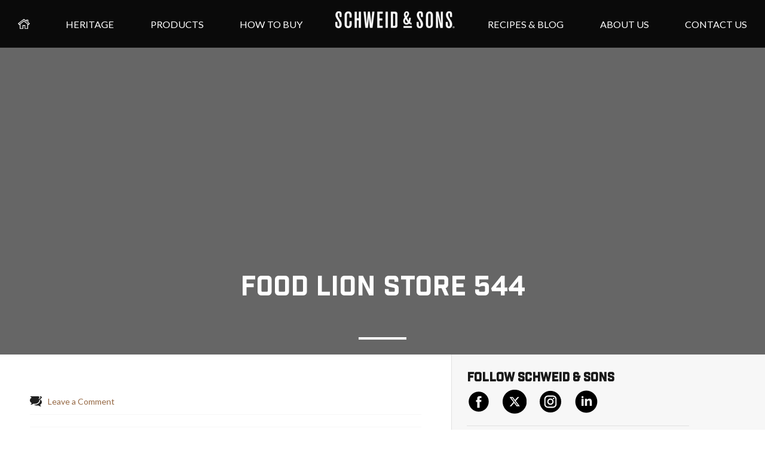

--- FILE ---
content_type: text/css
request_url: https://schweidandsons.com/wp-content/themes/schweid/css/all.css?v=20260120314
body_size: 17175
content:
@charset "UTF-8";

/* SCSS Compiled */


/*usage  @include font-size(13);*/


/* Brand Colors ------------------------------------------------*/

.bg-white {
    background-color: white;
    border-color: #ebebeb;
    fill: black;
}

.bg-grey {
    background-color: #f8f8f8;
    border-color: #dfdfdf;
    fill: black;
}

.bg-grey .content.link:hover {
    background-color: black;
    color: white;
}

.bg-grey .content.link:hover .title,
.bg-grey .content.link:hover .des {
    color: white;
}

.bg-grey .content.link:hover .link-box:before {
    background-color: white;
}

.bg-color-1 {
    background-color: #090909;
    border-color: black;
    color: white;
    fill: white;
}

.bg-color-1 p,
.bg-color-1 h1,
.bg-color-1 h2,
.bg-color-1 h3,
.bg-color-1 h4,
.bg-color-1 h5,
.bg-color-1 h6,
.bg-color-1 li,
.bg-color-1 a,
.bg-color-1 strong,
.bg-color-1 em {
    color: white;
}


/*width-desktop-medium*/


/*width-desktop-medium*/


/*width- desktop-small*/


/*width-tablet*/


/*width-tablet*/


/*width-mobile*/


/*---Grid Variables -----------------------------------------*/

.container,
.container-flex {
    -webkit-box-sizing: border-box;
    -moz-box-sizing: border-box;
    box-sizing: border-box;
    width: 100%;
    max-width: 1408px;
    position: relative;
    margin: auto;
    overflow: hidden;
    border-color: inherit;
}

.container:before,
.container-flex:before,
.container:after,
.container-flex:after {
    content: "";
    position: relative;
}

.container:after,
.container-flex:after {
    clear: both;
}

.container-flex {
    display: -webkit-box;
    display: -webkit-flex;
    display: -moz-flex;
    display: -ms-flexbox;
    display: flex;
}

.container-flex:before,
.container-flex:after {
    display: none !important;
}

.col-2 {
    width: calc((4.1193181818% * 2) + (1.0653409091% * 2));
}

.col-3 {
    width: calc((4.1193181818% * 3) + (1.0653409091% * 4));
}

.col-4 {
    width: calc((4.1193181818% * 4) + (1.0653409091% * 6));
}

.col-5 {
    width: calc((4.1193181818% * 5) + (1.0653409091% * 8));
}

.col-6 {
    width: calc((4.1193181818% * 6) + (1.0653409091% * 10));
}

.col-7 {
    width: calc((4.1193181818% * 7) + (1.0653409091% * 12));
}

.col-8 {
    width: calc((4.1193181818% * 8) + (1.0653409091% * 14));
}

.col-9 {
    width: calc((4.1193181818% * 9) + (1.0653409091% * 16));
}

.col-10 {
    width: calc((4.1193181818% * 10) + (1.0653409091% * 18));
}

.col-11 {
    width: calc((4.1193181818% * 11) + (1.0653409091% * 20));
}

.col-12 {
    width: calc((4.1193181818% * 12) + (1.0653409091% * 22));
}

.col-13 {
    width: calc((4.1193181818% * 13) + (1.0653409091% * 24));
}

.col-14 {
    width: calc((4.1193181818% * 14) + (1.0653409091% * 26));
}

.col-15 {
    width: calc((4.1193181818% * 15) + (1.0653409091% * 28));
}

.col-16 {
    width: calc((4.1193181818% * 16) + (1.0653409091% * 30));
}

@media (max-width: 736px) {
    .col-16 {
        padding: 0 10px !important;
    }
}

.slick-slider {
    position: relative;
    display: block;
    box-sizing: border-box;
    -webkit-user-select: none;
    -moz-user-select: none;
    -ms-user-select: none;
    user-select: none;
    -webkit-touch-callout: none;
    -khtml-user-select: none;
    -ms-touch-action: pan-y;
    touch-action: pan-y;
    -webkit-tap-highlight-color: transparent;
}

.slick-list {
    position: relative;
    display: block;
    overflow: hidden;
    margin: 0;
    padding: 0;
}

.slick-list:focus {
    outline: 0;
}

.slick-list.dragging {
    cursor: pointer;
    cursor: hand;
}

.slick-slider .slick-list,
.slick-slider .slick-track {
    -webkit-transform: translate3d(0, 0, 0);
    -moz-transform: translate3d(0, 0, 0);
    -ms-transform: translate3d(0, 0, 0);
    -o-transform: translate3d(0, 0, 0);
    transform: translate3d(0, 0, 0);
}

.slick-track {
    position: relative;
    top: 0;
    left: 0;
    display: block;
    margin-left: auto;
    margin-right: auto;
}

.slick-track:after,
.slick-track:before {
    display: table;
    content: "";
}

.slick-track:after {
    clear: both;
}

.slick-loading .slick-track {
    visibility: hidden;
}

.slick-slide {
    display: none;
    float: left;
    height: 100%;
    min-height: 1px;
}

[dir=rtl] .slick-slide {
    float: right;
}

.slick-slide img {
    display: block;
}

.slick-slide.slick-loading img {
    display: none;
}

.slick-slide.dragging img {
    pointer-events: none;
}

.slick-initialized .slick-slide {
    display: block;
}

.slick-loading .slick-slide {
    visibility: hidden;
}

.slick-vertical .slick-slide {
    display: block;
    height: auto;
    border: 1px solid transparent;
}

.slick-arrow.slick-hidden {
    display: none;
}


/*# sourceMappingURL=slick.min.css.map */


/* Slider */

.slick-loading .slick-list {
    background: #fff url("./ajax-loader.gif") center center no-repeat;
}


/* Icons */

@font-face {
    font-family: "slick";
    font-weight: normal;
    font-style: normal;
    src: url("./fonts/slick.eot");
    src: url("./fonts/slick.eot?#iefix") format("embedded-opentype"), url("./fonts/slick.woff") format("woff"), url("./fonts/slick.ttf") format("truetype"), url("./fonts/slick.svg#slick") format("svg");
}


/* Arrows */

.slick-prev,
.slick-next {
    font-size: 0;
    line-height: 0;
    position: absolute;
    z-index: 30;
    top: 50%;
    display: block;
    width: 20px;
    height: 20px;
    padding: 0;
    -webkit-transform: translate(0, -50%);
    -ms-transform: translate(0, -50%);
    transform: translate(0, -50%);
    cursor: pointer;
    color: transparent;
    border: none;
    outline: none;
    background: transparent;
}

.slick-prev:hover,
.slick-prev:focus,
.slick-next:hover,
.slick-next:focus {
    color: transparent;
    outline: none;
    background: transparent;
}

.slick-prev:hover:before,
.slick-prev:focus:before,
.slick-next:hover:before,
.slick-next:focus:before {
    opacity: 1;
}

.slick-prev.slick-disabled:before,
.slick-next.slick-disabled:before {
    opacity: 0.25;
}

.slick-prev:before,
.slick-next:before {
    font-size: 20px;
    line-height: 1;
    opacity: 0.75;
    color: white;
    -webkit-font-smoothing: antialiased;
    -moz-osx-font-smoothing: grayscale;
}

.slick-prev {
    left: -25px;
}

[dir=rtl] .slick-prev {
    right: -25px;
    left: auto;
}

.slick-prev:before {
    content: "";
    background: url(../images/arrow-1.svg) no-repeat;
    -moz-background-size: cover;
    -webkit-background-size: cover;
    background-size: cover;
    width: 30px;
    height: 25px;
    display: block;
    -moz-transform: rotate(90deg);
    -o-transform: rotate(90deg);
    -ms-transform: rotate(90deg);
    -webkit-transform: rotate(90deg);
    transform: rotate(90deg);
}

[dir=rtl] .slick-prev:before {
    content: ">";
}

.slick-next {
    right: -25px;
}

[dir=rtl] .slick-next {
    right: auto;
    left: -25px;
}

.slick-next:before {
    content: "";
    background: url(../images/arrow-1.svg) no-repeat;
    -moz-background-size: cover;
    -webkit-background-size: cover;
    background-size: cover;
    width: 30px;
    height: 25px;
    display: block;
    -moz-transform: rotate(-90deg);
    -o-transform: rotate(-90deg);
    -ms-transform: rotate(-90deg);
    -webkit-transform: rotate(-90deg);
    transform: rotate(-90deg);
}

[dir=rtl] .slick-next:before {
    content: "<";
}


/* Dots */

.slick-dotted.slick-slider {
    margin-bottom: 30px;
}

.slick-dots {
    position: absolute;
    bottom: -25px;
    display: block;
    width: 100%;
    padding: 0;
    margin: 0;
    list-style: none;
    text-align: center;
}

.slick-dots li {
    position: relative;
    display: inline-block;
    width: 20px;
    height: 20px;
    margin: 0 5px;
    padding: 0;
    cursor: pointer;
}

.slick-dots li button {
    font-size: 0;
    line-height: 0;
    display: block;
    width: 20px;
    height: 20px;
    padding: 5px;
    cursor: pointer;
    color: transparent;
    border: 0;
    outline: none;
    background: transparent;
}

.slick-dots li button:hover,
.slick-dots li button:focus {
    outline: none;
}

.slick-dots li button:hover:before,
.slick-dots li button:focus:before {
    opacity: 1;
}

.slick-dots li button:before {
    font-size: 6px;
    line-height: 20px;
    position: absolute;
    top: 0;
    left: 0;
    width: 20px;
    height: 20px;
    content: "•";
    text-align: center;
    opacity: 0.25;
    color: black;
    -webkit-font-smoothing: antialiased;
    -moz-osx-font-smoothing: grayscale;
}

.slick-dots li.slick-active button:before {
    opacity: 0.75;
    color: black;
}

.slick-lightbox {
    position: fixed;
    top: 0;
    left: 0;
    z-index: 9999;
    width: 100%;
    height: 100%;
    background: black;
    -webkit-transition: opacity 0.5s ease;
    transition: opacity 0.5s ease;
}

.slick-lightbox .slick-loading .slick-list {
    background-color: transparent;
}

.slick-lightbox .slick-prev {
    left: 15px;
}

.slick-lightbox .slick-next {
    right: 15px;
}

.slick-lightbox-hide {
    opacity: 0;
}

.slick-lightbox-hide.slick-lightbox-ie {
    -ms-filter: "progid:DXImageTransform.Microsoft.Alpha(Opacity=0)";
    filter: alpha(opacity=0);
}

.slick-lightbox-hide-init {
    position: absolute;
    top: -9999px;
    opacity: 0;
}

.slick-lightbox-hide-init.slick-lightbox-ie {
    -ms-filter: "progid:DXImageTransform.Microsoft.Alpha(Opacity=0)";
    filter: alpha(opacity=0);
}

.slick-lightbox-inner {
    position: fixed;
    top: 0;
    left: 0;
    width: 100%;
    height: 100%;
}

.slick-lightbox-slick-item {
    text-align: center;
    overflow: hidden;
}

.slick-lightbox-slick-item:before {
    content: "";
    display: inline-block;
    height: 100%;
    vertical-align: middle;
    margin-right: -0.25em;
}

.slick-caption-bottom .slick-lightbox-slick-item .slick-lightbox-slick-item .slick-lightbox-slick-caption {
    position: absolute;
    bottom: 0;
    left: 0;
    text-align: center;
    width: 100%;
    margin-bottom: 20px;
}

.slick-caption-dynamic .slick-lightbox-slick-item .slick-lightbox-slick-item .slick-lightbox-slick-caption {
    display: block;
    text-align: center;
}

.slick-lightbox-slick-item-inner {
    display: inline-block;
    vertical-align: middle;
    max-width: 90%;
    max-height: 90%;
}

.slick-lightbox-slick-img {
    margin: 0 auto;
    display: block;
    max-width: 90%;
    max-height: 90%;
}

.slick-lightbox-slick-caption {
    margin: 10px 0 0;
    color: white;
}

.slick-lightbox-close {
    position: absolute;
    top: 15px;
    right: 15px;
    display: block;
    height: 20px;
    width: 20px;
    line-height: 0;
    font-size: 0;
    cursor: pointer;
    background: transparent;
    color: transparent;
    padding: 0;
    border: none;
}

.slick-lightbox-close:focus {
    outline: none;
}

.slick-lightbox-close:before {
    font-size: 20px;
    line-height: 1;
    color: white;
    opacity: 0.85;
    -webkit-font-smoothing: antialiased;
    -moz-osx-font-smoothing: grayscale;
    content: " ×";
}

.simple-popup .close:focus,
#jof-submit:focus,
input:focus,
button:focus,
a:focus {
    outline: 2px solid #FFD137 !important;
}

header .primary-nav .menu-main-menu-container>ul>li a:focus {
    background-color: #FFD137 !important;
}

input[type=text]:focus,
input[type=tel]:focus,
input[type=email]:focus,
input[type=password]:focus,
input[type=search]:focus,
input:focus,
select:focus,
textarea:focus {
    border-color: #FFD137 !important;
    background-color: rgba(255, 209, 55, 0.5);
}

.module-hero-1-right .bottom:focus,
.module-hero-1-right .top:focus {
    border: 2px solid #FFD137 !important;
}

.module-hero-1-right .bottom:focus:after,
.module-hero-1-right .top:focus:after {
    background: rgba(255, 209, 55, 0.5);
}

.simple-popup.pop-up-newsletter .close:focus {
    background-color: #FFD137;
    color: #181818;
}

#jof-submit:focus {
    background-color: #FFD137;
    color: #181818;
}

.module-hp-form .form-holder .gform_wrapper .gform_footer input[type=submit]:focus {
    background: white;
    color: #181818;
}

.module-1 .link-box:focus {
    border: 2px solid #FFD137 !important;
}

.module-1 .link-box:focus:after {
    background: rgba(255, 209, 55, 0.5);
    position: absolute;
    content: "";
    left: 0;
    top: 0;
    width: 100%;
    height: 100%;
}

.module-2 .item .info .button-1:focus {
    background: #FFD137;
}

.slide-show .title a.link-box:focus {
    border: 2px solid #FFD137 !important;
}

.slide-show .s-button a:focus {
    background-color: #FFD137 !important;
}

.shop-now-holder a {
    display: inline-block;
}

.shop-now-holder a:focus {
    border: 2px solid #FFD137 !important;
    background: #FFD137;
}

.shop-now-holder a:focus .text {
    color: #181818;
}

footer .footer-nav ul li a:focus {
    outline: 2px solid #FFD137 !important;
    border: 2px solid #FFD137 !important;
    background: #FFD137;
    color: #181818;
}

footer .socials a:focus {
    border-radius: 50%;
    background-color: white;
    border: 2px solid #FFD137 !important;
}

footer .socials a:focus .st21,
footer .socials a:focus svg {
    fill: #FFD137;
}

.slide-show .slide-container .slide {
    /* background-image: url(../images/bg-1.jpg); */
}

.btn.yellow {
    background: #FFD137;
    color: #181818;
}

.btn.yellow:hover {
    background: #181818;
    color: #FFD137;
}

.link-box {
    font-size: 0;
    line-height: 0;
}

.products-slideshow{
	position:relative;
}
.products-slideshow #toggle {
	width:55px;
    position: absolute;
    bottom: 0;
    right: 35px;
    padding: 8px 10px;
    font-size: 13px;
    text-transform: capitalize;
    background-color: #fff;
    color: #000;
    line-height: 19px;
    border: none;
    border-right: 1px solid #000;
    z-index: 1000;
}

@media (max-width: 1248px) {
    #menu-main-menu-1 {
        overflow: scroll;
        height: 100vh;
    }
}

header .mobile-nav .drop-nav.open {
    overflow-y: auto;
}

header .mobile-nav .hldr.open .menu-icon {
    -webkit-transition: all 400ms cubic-bezier(0.215, 0.61, 0.355, 1);
    transition: all 400ms cubic-bezier(0.215, 0.61, 0.355, 1);
}

header .mobile-nav .hldr.open .menu-icon span {
    -webkit-transition: all 400ms cubic-bezier(0.215, 0.61, 0.355, 1);
    transition: all 400ms cubic-bezier(0.215, 0.61, 0.355, 1);
    position: relative;
}

header .mobile-nav .hldr.open .menu-icon span span {
    background-color: #fff !important;
    -webkit-transition: all 400ms cubic-bezier(0.215, 0.61, 0.355, 1);
    transition: all 400ms cubic-bezier(0.215, 0.61, 0.355, 1);
}

header .mobile-nav .hldr.open .menu-icon .block-1 {
    -moz-transform: rotate(45deg);
    -webkit-transform: rotate(45deg);
    -o-transform: rotate(45deg);
    -ms-transform: rotate(45deg);
    transform: rotate(45deg);
    top: 12px;
}

header .mobile-nav .hldr.open .menu-icon .block-2 {
    opacity: 0;
}

header .mobile-nav .hldr.open .menu-icon .block-3 {
    -moz-transform: rotate(-45deg);
    -webkit-transform: rotate(-45deg);
    -o-transform: rotate(-45deg);
    -ms-transform: rotate(-45deg);
    transform: rotate(-45deg);
    bottom: 12px;
}

header .mobile-nav .hldr .menu-icon {
    height: 80px;
    width: 60px;
    position: relative;
    cursor: pointer;
    -webkit-transition: all 400ms cubic-bezier(0.215, 0.61, 0.355, 1);
    transition: all 400ms cubic-bezier(0.215, 0.61, 0.355, 1);
    float: right;
    z-index: 100;
}

header .mobile-nav .hldr .menu-icon span span {
    -webkit-transition: all 400ms cubic-bezier(0.215, 0.61, 0.355, 1);
    transition: all 400ms cubic-bezier(0.215, 0.61, 0.355, 1);
}

header .mobile-nav .hldr .menu-icon .block-1 {
    -moz-transform: rotate(0deg);
    -webkit-transform: rotate(0deg);
    -o-transform: rotate(0deg);
    -ms-transform: rotate(0deg);
    transform: rotate(0deg);
    top: 0;
}

header .mobile-nav .hldr .menu-icon .block-2 {
    opacity: 1;
}

header .mobile-nav .hldr .menu-icon .block-3 {
    -moz-transform: rotate(0deg);
    -webkit-transform: rotate(0deg);
    -o-transform: rotate(0deg);
    -ms-transform: rotate(0deg);
    transform: rotate(0deg);
    bottom: 0;
    margin: 0;
}

header .mobile-nav .hldr .menu-icon .box {
    position: relative;
    display: block;
    width: 36px;
    left: 50%;
    margin: 0 0 0 -18px;
    position: absolute;
    top: 50%;
    transform: translateY(-50%);
    -webkit-transform: translateY(-50%);
    -moz-transform: translateY(-50%);
    -ms-transform: translateY(-50%);
    -o-transform: translateY(-50%);
}

header .mobile-nav .hldr .menu-icon .box .block-1,
header .mobile-nav .hldr .menu-icon .box .block-2,
header .mobile-nav .hldr .menu-icon .box .block-3 {
    width: 100%;
    height: 4px;
    background-color: #fff;
    position: relative;
    display: block;
    margin-bottom: 8px;
}

header .mobile-nav .hldr .menu-icon .box .block-3 {
    margin: 0;
}

.hero-1 {
    min-height: calc(100vh - 250px);
}
.videos-page .hero-blog .left .item a{
	color: #FFD137 !important;
	font-weight: 500;
}
.videos-page .hero-blog .left:hover .item a{
	color: black !important;
}
.product-detail-module-custom-new .description .cbox-1 ul li a {
    text-decoration: underline;
}
li.wpurp-recipe-ingredient .wpurp-box .wpurp-recipe-ingredient-name a{
	text-decoration: underline;
    font-weight: 500;
}
.recipes-details-new-module-bottom .ingredients .wpurp-recipe-ingredient .wpurp-recipe-ingredient-name a {
    text-decoration: underline;
}

@media (max-width: 736px) {
    .hero-1 {
        min-height: 35vh;
    }
    .hero-1.tint:after {
        display: block;
        content: "";
        position: absolute;
        left: 0;
        top: 0;
        width: 100%;
        height: 100%;
        background: rgba(24, 24, 24, 0.5);
        z-index: 1;
        -webkit-transition: all 400ms cubic-bezier(0.215, 0.61, 0.355, 1);
        transition: all 400ms cubic-bezier(0.215, 0.61, 0.355, 1);
    }
}

.hero-1 .fullscreen-bg.tint:after {
    content: "";
    position: absolute;
    left: 0;
    top: 0;
    width: 100%;
    height: 100%;
    background: rgba(24, 24, 24, 0.5);
    z-index: 1;
    -webkit-transition: all 400ms cubic-bezier(0.215, 0.61, 0.355, 1);
    transition: all 400ms cubic-bezier(0.215, 0.61, 0.355, 1);
}

.hero-1 .item {
    max-width: 100% !important;
}

.hero-1 .item .logo-hero {
    width: 230px;
    max-width: 100%;
}

@media (max-width: 736px) {
    .hero-1 .item .logo-hero {
        width: 100px;
    }
}

@media (max-width: 736px) {
    .hero-1 .item {
        padding: 15px 0;
    }
}

.hero-1 .item .des {
    font-size: 76px;
    font-size: 7.6rem;
}

@media (max-width: 1248px) {
    .hero-1 .item .des {
        font-size: 46px;
        font-size: 4.6rem;
    }
}

@media (max-width: 1008px) {
    .hero-1 .item .des {
        font-size: 32px;
        font-size: 3.2rem;
    }
}

@media (max-width: 736px) {
    .hero-1 .item .des {
        margin-bottom: 15px;
        font-size: 20px;
        font-size: 2rem;
    }
}

.hero-1 .item .scroll {
    display: none;
}

.module-hero-1-right {
    min-height: calc(100vh - 250px);
}

.module-hero-1-right .subtitle {
    font-size: 22px;
    font-size: 2.2rem;
}

@media (max-width: 736px) {
    .module-hero-1-right {
        min-height: 14vh;
    }
    .module-hero-1-right .subtitle {
        font-size: 15px;
        font-size: 1.5rem;
        margin: 0 auto 20px;
    }
    .module-hero-1-right .bottom,
    .module-hero-1-right .top {
        min-height: 100px;
    }
    .module-hero-1-right .bottom:before,
    .module-hero-1-right .top:before {
        bottom: 15px;
    }
    .module-hero-1-right .ico {
        width: 50px;
    }
    .module-hero-1-right .holder {
        padding: 5px 20px;
    }
}

.short-header .hero:after,
.faq-page .hero:after {
    display: none !important;
}

.short-header .hero-3,
.faq-page .hero-3 {
    max-height: 320px;
    min-height: unset;
    background-position: center;
}

@media (max-width: 736px) {
    .short-header .hero-3,
    .faq-page .hero-3 {
        padding: 50px 0 90px 0;
    }
}

.short-header .hero-3 .item,
.faq-page .hero-3 .item {
    padding: 240px 0 0 0;
}

.short-header .hero-3:after,
.faq-page .hero-3:after {
    display: block !important;
    content: "";
    width: 100%;
    height: 100%;
    position: absolute;
    left: 0;
    top: 0;
    z-index: 1;
    background: -moz-linear-gradient(top, rgba(0, 0, 0, 0) 0%, rgba(0, 0, 0, 0.65) 99%, rgba(0, 0, 0, 0.65) 100%);
    /* FF3.6-15 */
    background: -webkit-linear-gradient(top, rgba(0, 0, 0, 0) 0%, rgba(0, 0, 0, 0.65) 99%, rgba(0, 0, 0, 0.65) 100%);
    /* Chrome10-25,Safari5.1-6 */
    background: linear-gradient(to bottom, rgba(0, 0, 0, 0) 0%, rgba(0, 0, 0, 0.65) 99%, rgba(0, 0, 0, 0.65) 100%);
    /* W3C, IE10+, FF16+, Chrome26+, Opera12+, Safari7+ */
    filter: progid: DXImageTransform.Microsoft.gradient(startColorstr="#00000000", endColorstr="#a6000000", GradientType=0);
    /* IE6-9 */
}

.product-retail-single {
    overflow: hidden;
}

.hero-2.product-hero {
    max-height: 320px;
    min-height: unset;
    background-position: center;
}

.hero-2.product-hero .item {
    padding: 240px 0 0 0;
}

.hero-2.product-hero:after {
    display: block !important;
    content: "";
    width: 100%;
    height: 100%;
    position: absolute;
    left: 0;
    top: 0;
    z-index: 1;
    background: -moz-linear-gradient(top, rgba(0, 0, 0, 0) 0%, rgba(0, 0, 0, 0.65) 99%, rgba(0, 0, 0, 0.65) 100%);
    /* FF3.6-15 */
    background: -webkit-linear-gradient(top, rgba(0, 0, 0, 0) 0%, rgba(0, 0, 0, 0.65) 99%, rgba(0, 0, 0, 0.65) 100%);
    /* Chrome10-25,Safari5.1-6 */
    background: linear-gradient(to bottom, rgba(0, 0, 0, 0) 0%, rgba(0, 0, 0, 0.65) 99%, rgba(0, 0, 0, 0.65) 100%);
    /* W3C, IE10+, FF16+, Chrome26+, Opera12+, Safari7+ */
    filter: progid: DXImageTransform.Microsoft.gradient(startColorstr="#00000000", endColorstr="#a6000000", GradientType=0);
    /* IE6-9 */
}

.hero-2.product-hero.retail_product {
    max-height: unset;
    min-height: unset;
    padding: 0;
    background-image: none !important;
}

@media (max-width: 1248px) {
    .hero-2.product-hero.retail_product {
        background-size: cover !important;
        background: black;
    }
}

.hero-2.product-hero.retail_product:before {
    display: none;
}

.hero-2.product-hero.retail_product:after {
    display: none !important;
}

.hero-2.product-hero.retail_product .item.twocol-hero {
    width: 100%;
    max-width: 1408px !important;
    padding: 80px 0 0 !important;
    display: -webkit-box;
    display: -webkit-flex;
    display: -moz-flex;
    display: -ms-flexbox;
    display: flex;
    -webkit-box-align: stretch;
    -ms-flex-align: stretch;
    -webkit-align-items: stretch;
    -moz-align-items: stretch;
    align-items: stretch;
    margin: 0 auto;
    text-align: left;
    background: black;
    position: static;
    min-height: 200px;
}

.hero-2.product-hero.retail_product .item.twocol-hero:before {
    position: absolute;
    right: 100%;
    top: 0;
    width: 100500%;
    background: black;
    content: "";
    height: 100%;
}

.hero-2.product-hero.retail_product .item.twocol-hero:after {
    position: absolute;
    left: 100%;
    top: 0;
    width: 100500%;
    background: black;
    content: "";
    height: 100%;
}

@media (max-width: 736px) {
    .hero-2.product-hero.retail_product .item.twocol-hero {
        text-align: center;
        -webkit-box-pack: center;
        -ms-flex-pack: center;
        -webkit-justify-content: center;
        -moz-justify-content: center;
        justify-content: center;
        display: block;
    }
}

.hero-2.product-hero.retail_product .item.twocol-hero .left {
    width: 50%;
    background: black;
    -webkit-box-sizing: border-box;
    -moz-box-sizing: border-box;
    box-sizing: border-box;
    padding: 1em;
}

.hero-2.product-hero.retail_product .item.twocol-hero .left .left-image {
    display: block;
    width: 320px;
    max-width: 100%;
    margin: 0 auto;
    z-index: 3;
    position: relative;
}

@media (max-width: 736px) {
    .hero-2.product-hero.retail_product .item.twocol-hero .left .left-image {
        margin: 0 auto;
    }
}

@media (max-width: 736px) {
    .hero-2.product-hero.retail_product .item.twocol-hero .left {
        width: 100%;
        margin: 0 auto -200px;
        text-align: center;
    }
}

.hero-2.product-hero.retail_product .item.twocol-hero .right {
    -webkit-box-flex: 1;
    -webkit-flex: 1;
    -moz-box-flex: 1;
    -moz-flex: 1;
    -ms-flex: 1;
    flex: 1;
    -moz-background-size: cover !important;
    -webkit-background-size: cover !important;
    background-size: cover !important;
    background-position: center !important;
    position: absolute;
    width: calc(100% - 500px);
    right: 0;
    top: 0;
    height: 100%;
}

@media (max-width: 1248px) {
    .hero-2.product-hero.retail_product .item.twocol-hero .right {
        width: 50%;
    }
}

.hero-2.product-hero.retail_product .item.twocol-hero .right:after {
    display: block !important;
    content: "";
    width: 50%;
    height: 100%;
    position: absolute;
    left: 0;
    top: 0;
    z-index: 0;
    /* Permalink - use to edit and share this gradient: https://colorzilla.com/gradient-editor/#000000+0,000000+75,000000+100&1+0,0.65+74,0+100 */
    background: -moz-linear-gradient(left, black 0%, rgba(0, 0, 0, 0.65) 70%, rgba(0, 0, 0, 0.63) 30%, rgba(0, 0, 0, 0) 100%);
    /* FF3.6-15 */
    background: -webkit-linear-gradient(left, black 0%, rgba(0, 0, 0, 0.65) 70%, rgba(0, 0, 0, 0.63) 30%, rgba(0, 0, 0, 0) 100%);
    /* Chrome10-25,Safari5.1-6 */
    background: linear-gradient(to right, black 0%, rgba(0, 0, 0, 0.65) 70%, rgba(0, 0, 0, 0.63) 30%, rgba(0, 0, 0, 0) 100%);
    /* W3C, IE10+, FF16+, Chrome26+, Opera12+, Safari7+ */
    filter: progid: DXImageTransform.Microsoft.gradient(startColorstr="#000000", endColorstr="#00000000", GradientType=1);
    /* IE6-9 */
}

@media (max-width: 736px) {
    .hero-2.product-hero.retail_product .item.twocol-hero .right:after {
        /* Permalink - use to edit and share this gradient: https://colorzilla.com/gradient-editor/#000000+0,000000+75,000000+100&1+0,0.65+74,0+100 */
        background: -moz-linear-gradient(top, black 0%, rgba(0, 0, 0, 0.65) 74%, rgba(0, 0, 0, 0.63) 75%, rgba(0, 0, 0, 0) 100%);
        /* FF3.6-15 */
        background: -webkit-linear-gradient(top, black 0%, rgba(0, 0, 0, 0.65) 74%, rgba(0, 0, 0, 0.63) 75%, rgba(0, 0, 0, 0) 100%);
        /* Chrome10-25,Safari5.1-6 */
        background: linear-gradient(to bottom, black 0%, rgba(0, 0, 0, 0.65) 74%, rgba(0, 0, 0, 0.63) 75%, rgba(0, 0, 0, 0) 100%);
        /* W3C, IE10+, FF16+, Chrome26+, Opera12+, Safari7+ */
        filter: progid: DXImageTransform.Microsoft.gradient(startColorstr="#000000", endColorstr="#00000000", GradientType=0);
        /* IE6-9 */
        width: 100%;
    }
}

.hero-2.product-hero.retail_product .item.twocol-hero .right:before {
    position: absolute;
    left: 100%;
    top: 0;
    width: 100500%;
    background: black;
    content: "";
    height: 100%;
}

@media (max-width: 736px) {
    .hero-2.product-hero.retail_product .item.twocol-hero .right:before {
        display: none;
    }
}

@media (max-width: 736px) {
    .hero-2.product-hero.retail_product .item.twocol-hero .right {
        min-height: 250px;
        position: relative;
        width: 100%;
    }
}

.product-detail-module-custom-new {
    padding: 0 1.5em;
}

.product-detail-module-custom-new .description {
    display: -webkit-box;
    display: -webkit-flex;
    display: -moz-flex;
    display: -ms-flexbox;
    display: flex;
    width: 100%;
    -webkit-box-pack: justify;
    -ms-flex-pack: justify;
    -webkit-justify-content: space-between;
    -moz-justify-content: space-between;
    justify-content: space-between;
    -webkit-box-align: stretch;
    -ms-flex-align: stretch;
    -webkit-align-items: stretch;
    -moz-align-items: stretch;
    align-items: stretch;
}

@media (max-width: 1248px) {
    .product-detail-module-custom-new .description {
        -webkit-flex-wrap: wrap;
        -moz-flex-wrap: wrap;
        -ms-flex-wrap: wrap;
        flex-wrap: wrap;
    }
}

.product-detail-module-custom-new .description h5 {
    margin: 0 0 0.5em;
    font-size: 24px;
    font-size: 2.4rem;
}
.product-detail-module-custom-new .description h2 {
    margin: 0 0 0.5em;
    font-size: 24px;
    font-size: 2.4rem;
}

.product-detail-module-custom-new .description .cbox-1 {
    display: -webkit-box;
    display: -webkit-flex;
    display: -moz-flex;
    display: -ms-flexbox;
    display: flex;
    -webkit-box-flex: 1;
    -webkit-flex: 1;
    -moz-box-flex: 1;
    -moz-flex: 1;
    -ms-flex: 1;
    flex: 1;
    display: -webkit-box;
    display: -webkit-flex;
    display: -moz-flex;
    display: -ms-flexbox;
    display: flex;
    -webkit-box-pack: justify;
    -ms-flex-pack: justify;
    -webkit-justify-content: space-between;
    -moz-justify-content: space-between;
    justify-content: space-between;
    -webkit-box-align: stretch;
    -ms-flex-align: stretch;
    -webkit-align-items: stretch;
    -moz-align-items: stretch;
    align-items: stretch;
}

@media (max-width: 1248px) {
    .product-detail-module-custom-new .description .cbox-1 {
        width: 100%;
        min-width: 100%;
        border-right: none;
        -webkit-flex-wrap: wrap;
        -moz-flex-wrap: wrap;
        -ms-flex-wrap: wrap;
        flex-wrap: wrap;
    }
}

@media (max-width: 1008px) {
    .product-detail-module-custom-new .description .cbox-1 {
        display: block;
    }
}

.product-detail-module-custom-new .description .cbox-1 ul {
    padding-bottom: 0;
}

.product-detail-module-custom-new .description .cbox-1 ul li {
    padding: 0 0 0 20px;
    font-size: 18px;
    font-size: 1.8rem;
    font-family: "Lato", sans-serif;
    color: #181818;
    font-weight: 400;
}

.product-detail-module-custom-new .description .cbox-1 ul li:before {
    left: 0;
}

@media (max-width: 1248px) {
    .product-detail-module-custom-new .description .cbox-1 .img-frame {
        padding-bottom: 2em;
    }
}

.product-detail-module-custom-new .description .cbox-2 {
    min-width: 300px;
    padding: 0 0 2em 2em;
    border-left: 1px dashed #C2C2C2;
}

@media (max-width: 1248px) {
    .product-detail-module-custom-new .description .cbox-2 {
        width: 50%;
        min-width: 50%;
        padding: 2em;
    }
}

@media (max-width: 1008px) {
    .product-detail-module-custom-new .description .cbox-2 {
        border-left: none;
    }
}

@media (max-width: 736px) {
    .product-detail-module-custom-new .description .cbox-2 {
        width: 100%;
        padding: 2em 0;
    }
}

.product-detail-module-custom-new .description .cbox-2 .measure {
    font-family: "Lato", sans-serif;
    color: #181818;
    text-transform: uppercase;
    font-weight: 400;
    font-size: 14px;
    font-size: 1.4rem;
    margin: 0 10px 0 0;
}

.product-detail-module-custom-new .description .cbox-2 .measure.alt {
    margin: 0 0 0 10px;
}

.product-detail-module-custom-new .description .cbox-2 .measure-title {
    font-family: "IndustryIncBase", sans-serif;
    font-size: 20px;
    font-size: 2rem;
    margin-bottom: 5px;
}

.product-detail-module-custom-new .description .cbox-2 p {
    font-size: 20px;
    font-size: 2rem;
    display: -webkit-box;
    display: -webkit-flex;
    display: -moz-flex;
    display: -ms-flexbox;
    display: flex;
    -webkit-box-align: center;
    -ms-flex-align: center;
    -webkit-align-items: center;
    -moz-align-items: center;
    align-items: center;
    line-height: 1;
}

.product-detail-module-custom-new .description .cbox-2 p span {
    color: #181818 !important;
    letter-spacing: 3px;
}

.product-detail-module-custom-new .description .img-frame {
    border-right: 1px dashed #C2C2C2;
    width: 285px;
    padding: 0 2em 0 0;
    display: -webkit-box;
    display: -webkit-flex;
    display: -moz-flex;
    display: -ms-flexbox;
    display: flex;
    -webkit-box-align: center;
    -ms-flex-align: center;
    -webkit-align-items: center;
    -moz-align-items: center;
    align-items: center;
}

@media (max-width: 1248px) {
    .product-detail-module-custom-new .description .img-frame {
        width: 100%;
        padding: 0 2em;
        border-right: none;
        border-bottom: 1px dashed #C2C2C2;
        text-align: center;
    }
}

@media (max-width: 736px) {
    .product-detail-module-custom-new .description .img-frame {
        padding: 2em 0;
    }
}

.product-detail-module-custom-new .description .img-frame img {
    max-width: 100%;
    margin: 0 auto;
    display: block;
}

@media (max-width: 1248px) {
    .product-detail-module-custom-new .description .img-frame img {
        max-width: 60%;
    }
}

@media (max-width: 736px) {
    .product-detail-module-custom-new .description .img-frame img {
        max-width: 100%;
    }
}

.product-detail-module-custom-new .description .wysiwyg {
    font-size: 18px;
    font-size: 1.8rem;
    color: #181818;
    padding: 0;
}

.product-detail-module-custom-new .description .text {
    -webkit-box-flex: 1;
    -webkit-flex: 1;
    -moz-box-flex: 1;
    -moz-flex: 1;
    -ms-flex: 1;
    flex: 1;
    padding: 0 2em 2em;
}

@media (max-width: 1248px) {
    .product-detail-module-custom-new .description .text {
        padding: 2em;
    }
}

@media (max-width: 1008px) {
    .product-detail-module-custom-new .description .text {
        width: 100%;
    }
}

@media (max-width: 736px) {
    .product-detail-module-custom-new .description .text {
        padding: 2em 0;
    }
}

.product-detail-module-custom-new .intro-information {
    padding: 2em 0;
    display: -webkit-box;
    display: -webkit-flex;
    display: -moz-flex;
    display: -ms-flexbox;
    display: flex;
    -webkit-box-pack: justify;
    -ms-flex-pack: justify;
    -webkit-justify-content: space-between;
    -moz-justify-content: space-between;
    justify-content: space-between;
    -webkit-box-align: center;
    -ms-flex-align: center;
    -webkit-align-items: center;
    -moz-align-items: center;
    align-items: center;
}

@media (max-width: 1248px) {
    .product-detail-module-custom-new .intro-information {
        padding: 2em;
        display: block;
    }
}

@media (max-width: 736px) {
    .product-detail-module-custom-new .intro-information {
        padding: 2em 0;
    }
}

.product-detail-module-custom-new .intro-information .title {
    font-family: "graphicManus", sans-serif;
    font-size: 50px;
    font-size: 5rem;
    line-height: 1.1;
}

@media (max-width: 1248px) {
    .product-detail-module-custom-new .intro-information .title {
        font-size: 40px;
        font-size: 4rem;
        text-align: center;
    }
}

.product-detail-module-custom-new .intro-information .left {
    -webkit-box-flex: 1;
    -webkit-flex: 1;
    -moz-box-flex: 1;
    -moz-flex: 1;
    -ms-flex: 1;
    flex: 1;
    padding-right: 1em;
}

.product-detail-module-custom-new .intro-information .right {
    width: 320px;
    text-align: right;
}

@media (max-width: 1248px) {
    .product-detail-module-custom-new .intro-information .right {
        text-align: center;
        width: 100%;
    }
}

.product-detail-module-custom-new .intro-information .right .btn {
    font-size: 18px;
    font-size: 1.8rem;
}

.module-hp-form {
    width: 100%;
    margin: 0 auto;
    display: -webkit-box;
    display: -webkit-flex;
    display: -moz-flex;
    display: -ms-flexbox;
    display: flex;
    display: flex !important;
    -webkit-box-pack: center;
    -ms-flex-pack: center;
    -webkit-justify-content: center;
    -moz-justify-content: center;
    justify-content: center;
    height: 200px;
    padding: 30px 20px;
    -webkit-box-sizing: border-box;
    -moz-box-sizing: border-box;
    box-sizing: border-box;
}

@media (max-width: 1248px) {
    .module-hp-form {
        display: block !important;
        height: auto;
        padding: 20px 20px 10px;
        text-align: center;
    }
}

.module-hp-form .intro {
    text-align: left;
    width: 365px;
    padding: 0 30px 0 0;
    margin: 0 40px 0 0;
    -webkit-box-sizing: border-box;
    -moz-box-sizing: border-box;
    box-sizing: border-box;
    display: -webkit-box;
    display: -webkit-flex;
    display: -moz-flex;
    display: -ms-flexbox;
    display: flex;
    -webkit-box-align: center;
    -ms-flex-align: center;
    -webkit-align-items: center;
    -moz-align-items: center;
    align-items: center;
}

@media (max-width: 1248px) {
    .module-hp-form .intro {
        padding: 0 0 20px;
        margin: auto;
        text-align: left;
        width: 100%;
        max-width: 365px;
    }
}

.module-hp-form .intro .ico {
    width: 82px;
    height: 82px;
    margin: 0 20px 0 0;
}

@media (max-width: 1248px) {
    .module-hp-form .intro .ico {
        width: 60px;
        height: 60px;
    }
}

@media (max-width: 736px) {
    .module-hp-form .intro .ico {
        display: none;
    }
}

.module-hp-form .intro .ico svg {
    width: 82px;
    height: 82px;
}

@media (max-width: 1248px) {
    .module-hp-form .intro .ico svg {
        width: 60px;
        height: 60px;
    }
}

.module-hp-form .intro .title {
    text-transform: uppercase;
    font-weight: 400;
    margin: 0 0 5px;
    font-family: "IndustryIncBase", sans-serif;
    font-size: 18px;
    font-size: 1.8rem;
}

@media (max-width: 736px) {
    .module-hp-form .intro .title {
        font-size: 16px;
        font-size: 1.6rem;
    }
}

.module-hp-form .intro .des {
    font-size: 15px;
    font-size: 1.5rem;
}

@media (max-width: 736px) {
    .module-hp-form .intro .des {
        font-size: 13px;
        font-size: 1.3rem;
    }
}

.module-hp-form .form-holder {
    width: auto !important;
}

@media (max-width: 1248px) {
    .module-hp-form .form-holder {
        padding: 0 0 20px;
        margin: auto;
        display: inline-block;
    }
}

@media (max-width: 736px) {
    .module-hp-form .form-holder {
        width: 100% !important;
        max-width: 365px;
    }
    .module-hp-form .form-holder .sign-up-first-name {
        width: 49% !important;
        float: left;
        padding-right: 0 !important;
        padding-bottom: 10px !important;
    }
    .module-hp-form .form-holder .sign-up-last-name {
        width: 49% !important;
        float: right;
        padding-right: 0 !important;
        padding-bottom: 10px !important;
    }
    .module-hp-form .form-holder .top_label li.gfield.gf_inline.sign-up-email {
        width: 100% !important;
        padding-right: 0 !important;
        padding-bottom: 10px !important;
    }
    .module-hp-form .form-holder .gform_wrapper form.gf_simple_horizontal div.gform_body ul.top_label {
        display: flex !important;
        -webkit-flex-wrap: wrap;
        -moz-flex-wrap: wrap;
        -ms-flex-wrap: wrap;
        flex-wrap: wrap;
        -webkit-box-pack: justify;
        -ms-flex-pack: justify;
        -webkit-justify-content: space-between;
        -moz-justify-content: space-between;
        justify-content: space-between;
    }
    .module-hp-form .form-holder .gform_footer.top_label {
        width: 100% !important;
        max-width: 100% !important;
        display: block !important;
    }
}

.module-hp-form .form-holder .gform_wrapper form {
    margin: auto 0;
    width: 100%;
}

.module-hp-form .form-holder .gform_wrapper form.gf_simple_horizontal div.gform_body {
    -webkit-box-flex: 1;
    -webkit-flex: 1;
    -moz-box-flex: 1;
    -moz-flex: 1;
    -ms-flex: 1;
    flex: 1;
    max-width: 100%;
    width: 100%;
    display: table-cell;
    vertical-align: top;
    margin: 0;
    padding: 0 !important;
    position: relative;
    height: 40px;
}

.module-hp-form .form-holder .gform_wrapper .top_label div.ginput_container {
    margin: 0;
}

.module-hp-form .form-holder .gform_wrapper form.gf_simple_horizontal div.gform_body ul.top_label li.gfield {
    padding: 0;
    margin: auto 0;
}

.module-hp-form .form-holder .gform_wrapper form.gf_simple_horizontal div.gform_body ul.top_label li.gfield textarea:-moz-placeholder,
.module-hp-form .form-holder .gform_wrapper form.gf_simple_horizontal div.gform_body ul.top_label li.gfield input:-moz-placeholder {
    font-weight: 400;
}

.module-hp-form .form-holder .gform_wrapper form.gf_simple_horizontal div.gform_body ul.top_label li.gfield textarea::-moz-placeholder,
.module-hp-form .form-holder .gform_wrapper form.gf_simple_horizontal div.gform_body ul.top_label li.gfield input::-moz-placeholder {
    font-weight: 400;
}

.module-hp-form .form-holder .gform_wrapper form.gf_simple_horizontal div.gform_body ul.top_label li.gfield textarea::-webkit-input-placeholder,
.module-hp-form .form-holder .gform_wrapper form.gf_simple_horizontal div.gform_body ul.top_label li.gfield input::-webkit-input-placeholder {
    font-weight: 400;
}

.module-hp-form .form-holder .gform_wrapper form.gf_simple_horizontal div.gform_body ul.top_label li.gfield textarea:-ms-input-placeholder,
.module-hp-form .form-holder .gform_wrapper form.gf_simple_horizontal div.gform_body ul.top_label li.gfield input:-ms-input-placeholder {
    font-weight: 400;
}

.module-hp-form .form-holder .gform_wrapper form.gf_simple_horizontal div.gform_body ul.top_label li.gfield textarea::placeholder,
.module-hp-form .form-holder .gform_wrapper form.gf_simple_horizontal div.gform_body ul.top_label li.gfield input::placeholder {
    font-weight: 400;
}

.module-hp-form .form-holder .gform_wrapper form.gf_simple_horizontal div.gform_body ul.top_label li.gfield input[type=text] {
    margin: 0;
    padding: 0 20px;
    border: none;
    font-size: 14px;
    font-size: 1.4rem;
    font-weight: 400;
}

@media (max-width: 736px) {
    .module-hp-form .form-holder .gform_wrapper {
        margin: 0;
    }
}

.module-hp-form .form-holder .gform_wrapper .gform_footer {
    padding: 0;
    display: table-cell;
    vertical-align: top;
    margin: 0;
    position: relative;
}

.module-hp-form .form-holder .gform_wrapper .gform_footer input[type=submit] {
    height: 40px !important;
    text-transform: uppercase;
    font-weight: 400;
    background-color: #DDC408;
    border: none;
    font-size: 14px;
    font-size: 1.4rem;
    width: 100%;
    -webkit-box-sizing: border-box;
    -moz-box-sizing: border-box;
    box-sizing: border-box;
    font-family: "IndustryIncBase", sans-serif;
}

.simple-popup.pop-up-common {
    z-index: 1000000;
}

.simple-popup.pop-up-common .info {
    background: white;
    -webkit-box-flex: 1;
    -webkit-flex: 1;
    -moz-box-flex: 1;
    -moz-flex: 1;
    -ms-flex: 1;
    flex: 1;
    padding: 50px 30px 40px 30px;
}

@media (max-width: 736px) {
    .simple-popup.pop-up-common .info {
        padding: 30px 15px;
    }
}

.simple-popup.pop-up-common .info h1,
.simple-popup.pop-up-common .info h2,
.simple-popup.pop-up-common .info h3,
.simple-popup.pop-up-common .info h4,
.simple-popup.pop-up-common .info h5 {
    font-size: 46px;
    font-size: 4.6rem;
    line-height: 1.1em;
    font-family: "graphicManus", sans-serif;
}

@media (max-width: 736px) {
    .simple-popup.pop-up-common .info h1,
    .simple-popup.pop-up-common .info h2,
    .simple-popup.pop-up-common .info h3,
    .simple-popup.pop-up-common .info h4,
    .simple-popup.pop-up-common .info h5 {
        font-size: 36px;
        font-size: 3.6rem;
    }
}

.simple-popup.pop-up-common .info p {
    font-size: 14px;
    font-size: 1.4rem;
    line-height: 1.2;
    margin-bottom: 15px;
}

@media (max-width: 736px) {
    .simple-popup.pop-up-common .info p {
        font-size: 13px;
        font-size: 1.3rem;
    }
}

.simple-popup.pop-up-common .info .btn {
    font-size: 14px;
    font-size: 1.4rem;
    padding: 10px 12px;
    min-width: 0;
}

@media (max-width: 736px) {
    .simple-popup.pop-up-common .info .btn {
        font-size: 12px;
        font-size: 1.2rem;
    }
}

.simple-popup.pop-up-common .info .or {
    font-size: 14px;
    font-size: 1.4rem;
    margin: 0 20px;
    text-transform: uppercase;
}

@media (max-width: 736px) {
    .simple-popup.pop-up-common .info .or {
        margin: 0 10px;
    }
}

.simple-popup.pop-up-common .info .buttons-holder {
    padding-top: 15px;
    display: -webkit-box;
    display: -webkit-flex;
    display: -moz-flex;
    display: -ms-flexbox;
    display: flex;
    -webkit-box-align: center;
    -ms-flex-align: center;
    -webkit-align-items: center;
    -moz-align-items: center;
    align-items: center;
    -webkit-box-pack: center;
    -ms-flex-pack: center;
    -webkit-justify-content: center;
    -moz-justify-content: center;
    justify-content: center;
}

.simple-popup.pop-up-common .hold-box {
    display: -webkit-box;
    display: -webkit-flex;
    display: -moz-flex;
    display: -ms-flexbox;
    display: flex;
    min-width: 400px;
}

@media (max-width: 736px) {
    .simple-popup.pop-up-common .hold-box {
        display: block;
        min-width: 0;
    }
}

.simple-popup.pop-up-common .hold-box .img-holder {
    width: 50%;
    -moz-background-size: cover;
    -webkit-background-size: cover;
    background-size: cover;
    background-position: center;
    background-repeat: no-repeat;
    display: -webkit-box;
    display: -webkit-flex;
    display: -moz-flex;
    display: -ms-flexbox;
    display: flex;
    -webkit-box-align: center;
    -ms-flex-align: center;
    -webkit-align-items: center;
    -moz-align-items: center;
    align-items: center;
    -webkit-align-content: center;
    -moz-align-content: center;
    -ms-flex-line-pack: center;
    align-content: center;
    padding: 2em;
    -webkit-box-sizing: border-box;
    -moz-box-sizing: border-box;
    box-sizing: border-box;
    background-color: black;
    position: relative;
}

@media (max-width: 736px) {
    .simple-popup.pop-up-common .hold-box .img-holder {
        width: 100%;
        height: 250px;
    }
}

.simple-popup.pop-up-common .hold-box .img-holder:after {
    content: "";
    position: absolute;
    left: 0;
    top: 0;
    width: 100%;
    height: 100%;
    background: rgba(0, 0, 0, 0.5);
    z-index: 1;
}

.simple-popup.pop-up-common .hold-box .img-holder .ico {
    width: 125px;
    height: 125px;
    margin: auto;
    position: relative;
    z-index: 3;
}

.simple-popup.pop-up-common .hold-box .img-holder .ico svg {
    width: 125px;
    height: 125px;
    fill: white;
}

.simple-popup.pop-up-common .hold-box .img-holder .ico img {
    display: block;
    width: 100%;
}

.simple-popup.pop-up-common .wrapper {
    float: none;
    height: 100%;
    position: relative;
    z-index: 2;
}

@media (max-width: 1008px) {
    .simple-popup.pop-up-common .wrapper {
        width: 100%;
    }
}

.simple-popup.pop-up-common .wrapper .content {
    float: none;
    height: 100%;
    display: -webkit-box;
    display: -webkit-flex;
    display: -moz-flex;
    display: -ms-flexbox;
    display: flex;
    -webkit-align-content: center;
    -moz-align-content: center;
    -ms-flex-line-pack: center;
    align-content: center;
}

.simple-popup.pop-up-common .pop-up {
    min-height: initial;
    overflow: auto;
    width: auto;
    background: none;
}

@media (max-width: 736px) {
    .simple-popup.pop-up-common .pop-up {
        min-height: 0;
        max-height: 100%;
        height: auto;
        margin: auto;
    }
}

.simple-popup.pop-up-common .close {
    position: absolute;
    background: url(../images/icon-close-black.svg) no-repeat center center;
    right: 10px;
    top: 10px;
}

@media (max-width: 736px) {
    .simple-popup.pop-up-common .close {
        background: url(../images/icon-close-white.svg) no-repeat center center;
    }
}

.simple-popup.pop-up-common .overlay {
    z-index: 1;
}

.container.overflow,
.overflow.container-flex {
    overflow: visible;
}

.recipes-list-module-new {
    padding-top: 80px;
    width: 100%;
}

.recipes-list-module-new:before {
    content: "";
    position: absolute;
    z-index: -1;
    background-color: #FAFAFA;
    top: 0;
    right: 100%;
    width: 20000%;
    height: 999999px;
}

.recipes-list-module-new .content {
    margin-left: 400px;
    min-height: 300px;
    text-align: left;
}

.recipes-list-module-new .content .contnt-inner {
    padding: 18px;
    width: 100%;
    -webkit-box-sizing: border-box;
    -moz-box-sizing: border-box;
    box-sizing: border-box;
}

@media (max-width: 1248px) {
    .recipes-list-module-new .content .contnt-inner {
        padding-bottom: 100px;
    }
}

@media (max-width: 1008px) {
    .recipes-list-module-new .content .contnt-inner {
        padding-bottom: 90px;
    }
}

@media (max-width: 736px) {
    .recipes-list-module-new .content .contnt-inner {
        padding-bottom: 115px;
    }
}

@media (max-width: 1248px) {
    .recipes-list-module-new .content {
        margin-left: 0;
    }
}

.recipes-list-module-new .content .sec-title {
    color: #181818;
    font-size: 45px;
    font-size: 4.5rem;
    margin-bottom: 0;
    margin-top: 0;
}

@media (max-width: 736px) {
    .recipes-list-module-new .content .sec-title {
        font-size: 36px;
        font-size: 3.6rem;
    }
}

.recipes-list-module-new .content .sec-description {
    margin-bottom: 30px;
}

.recipes-list-module-new .content .ordinary-sec-title,
.recipes-list-module-new .content .featured-sec-title {
    color: #181818;
    font-size: 22px;
    font-size: 2.2rem;
    margin-bottom: 15px;
}

.recipes-list-module-new .content .filter-choose-values {
    width: 100%;
    -webkit-box-sizing: border-box;
    -moz-box-sizing: border-box;
    box-sizing: border-box;
    padding: 5px 0 20px;
    display: none;
}

@media (max-width: 736px) {
    .recipes-list-module-new .content .filter-choose-values {
        display: block;
    }
}

.recipes-list-module-new .content .filter-choose-values .choose {
    cursor: pointer;
    display: inline-block;
    vertical-align: middle;
    color: white;
    padding: 5px 10px;
    margin-bottom: 10px;
    background-color: #181818;
    font-size: 14px;
    font-size: 1.4rem;
    font-weight: 300;
    margin-right: 5px;
}

.recipes-list-module-new .content .featured-items-holder {
    display: -webkit-box;
    display: -webkit-flex;
    display: -moz-flex;
    display: -ms-flexbox;
    display: flex;
    -webkit-box-pack: justify;
    -ms-flex-pack: justify;
    -webkit-justify-content: space-between;
    -moz-justify-content: space-between;
    justify-content: space-between;
    -webkit-flex-wrap: wrap;
    -moz-flex-wrap: wrap;
    -ms-flex-wrap: wrap;
    flex-wrap: wrap;
    padding-bottom: 20px;
    border-bottom: 1px dashed #E1E1E1;
}

@media (max-width: 736px) {
    .recipes-list-module-new .content .featured-items-holder {
        display: block;
        padding-bottom: 0;
    }
}

.recipes-list-module-new .content .link-box {
    font-size: 0;
    line-height: 0;
}

.recipes-list-module-new .content .featured-recipe-item {
    width: 49%;
    -webkit-box-sizing: border-box;
    -moz-box-sizing: border-box;
    box-sizing: border-box;
    border: 1px solid #BFBFBF;
    position: relative;
    padding-bottom: 140px;
    background-color: #FAFAFA;
}

@media (max-width: 736px) {
    .recipes-list-module-new .content .featured-recipe-item {
        padding-bottom: 0;
        width: 100%;
        margin-bottom: 20px;
    }
}

.recipes-list-module-new .content .featured-recipe-item:hover .bottom-info .btn {
    background-color: #EFC100;
    color: #181818;
}

.recipes-list-module-new .content .featured-recipe-item .featured-image {
    width: 100%;
    height: 193px;
}

.recipes-list-module-new .content .featured-recipe-item .featured-title {
    font-weight: normal;
    font-size: 19px;
    font-size: 1.9rem;
    margin-bottom: 0;
}

@media (max-width: 736px) {
    .recipes-list-module-new .content .featured-recipe-item .featured-title {
        font-size: 16px;
        font-size: 1.6rem;
    }
}

.recipes-list-module-new .content .featured-recipe-item .featured-subtitle {
    font-size: 20px;
    font-size: 2rem;
    font-family: "graphicManus", sans-serif;
    font-weight: 400;
    margin: 0;
    min-height: 34px;
}

@media (max-width: 736px) {
    .recipes-list-module-new .content .featured-recipe-item .featured-subtitle {
        font-size: 16px;
        font-size: 1.6rem;
    }
}

.recipes-list-module-new .content .featured-recipe-item .top-info {
    padding: 8px 20px;
}

.recipes-list-module-new .content .featured-recipe-item .link-box:before {
    display: none;
}

.recipes-list-module-new .content .featured-recipe-item .buckets {
    border-top: 1px solid #BFBFBF;
    display: -webkit-box;
    display: -webkit-flex;
    display: -moz-flex;
    display: -ms-flexbox;
    display: flex;
}

.recipes-list-module-new .content .featured-recipe-item .buckets .box-33 {
    width: 33.33%;
    -webkit-box-sizing: border-box;
    -moz-box-sizing: border-box;
    box-sizing: border-box;
    text-align: center;
    padding: 10px 20px;
}

.recipes-list-module-new .content .featured-recipe-item .buckets .box-33:nth-child(2) {
    border-right: 1px solid #BFBFBF;
    border-left: 1px solid #BFBFBF;
}

@media (max-width: 736px) {
    .recipes-list-module-new .content .featured-recipe-item .buckets .box-33 {
        padding: 10px;
    }
}

.recipes-list-module-new .content .featured-recipe-item .buckets .box-33:last-of-type {
    border-right: none;
}

.recipes-list-module-new .content .featured-recipe-item .buckets .box-33 .module-3 {
    margin-left: 0;
    min-height: 0;
    text-align: center;
    padding: 0;
}

.recipes-list-module-new .content .featured-recipe-item .buckets .box-33 .module-3 .item {
    padding: 0;
}

.recipes-list-module-new .content .featured-recipe-item .buckets .box-33 .module-3 .icon {
    width: 30px;
    height: 30px;
    margin: 0;
}

.recipes-list-module-new .content .featured-recipe-item .buckets .box-33 .module-3 .icon svg {
    width: 100%;
}

.recipes-list-module-new .content .featured-recipe-item .buckets .box-33 .module-3 .title {
    text-transform: uppercase;
    font-weight: 300;
    font-size: 10px;
    font-size: 1rem;
    padding: 2px 0;
}

.recipes-list-module-new .content .featured-recipe-item .buckets .box-33 .module-3 .info {
    font-size: 15px;
    font-size: 1.5rem;
    font-family: "IndustryIncBase", sans-serif;
}

.recipes-list-module-new .content .featured-recipe-item .buckets .ingredients {
    display: none;
}

.recipes-list-module-new .content .featured-recipe-item .bottom-info {
    height: 141px;
    position: absolute;
    width: 100%;
    left: 0;
    bottom: 0;
    z-index: 1;
}

@media (max-width: 736px) {
    .recipes-list-module-new .content .featured-recipe-item .bottom-info {
        position: static;
        height: auto;
    }
}

.recipes-list-module-new .content .featured-recipe-item .bottom-info .btn {
    width: 100%;
    height: 50px;
    -webkit-box-sizing: border-box;
    -moz-box-sizing: border-box;
    box-sizing: border-box;
    line-height: 50px;
    padding: 0 20px;
    margin: 0;
}

.recipes-list-module-new .content .load-items-holder {
    width: 100%;
    display: block;
    min-height: 300px;
    /* background: url("../images/Loading_icon.gif"); */
    background-position: center;
    background-repeat: no-repeat;
    text-align: center;
}

.recipes-list-module-new .content .ordinary-items-holder {
    display: block;
    background: white;
    text-align: left;
}

@media (max-width: 1008px) {
    .recipes-list-module-new .content .ordinary-items-holder {
        margin-bottom: 20px;
    }
}

@media (max-width: 736px) {
    .recipes-list-module-new .content .ordinary-items-holder {
        display: -webkit-box;
        display: -webkit-flex;
        display: -moz-flex;
        display: -ms-flexbox;
        display: flex;
        -webkit-flex-wrap: wrap;
        -moz-flex-wrap: wrap;
        -ms-flex-wrap: wrap;
        flex-wrap: wrap;
        -webkit-box-pack: justify;
        -ms-flex-pack: justify;
        -webkit-justify-content: space-between;
        -moz-justify-content: space-between;
        justify-content: space-between;
    }
}

.recipes-list-module-new .content .ordinary-recipe-item {
    width: 100%;
    -webkit-box-sizing: border-box;
    -moz-box-sizing: border-box;
    box-sizing: border-box;
    border: 1px solid #BFBFBF;
    position: relative;
    background-color: #FAFAFA;
    margin-bottom: 20px;
}

@media (max-width: 736px) {
    .recipes-list-module-new .content .ordinary-recipe-item {
        background-color: white;
        border: none;
        width: 48%;
    }
}

.recipes-list-module-new .content .ordinary-recipe-item .holder-item {
    display: -webkit-box;
    display: -webkit-flex;
    display: -moz-flex;
    display: -ms-flexbox;
    display: flex;
    padding: 0 50px 0 0;
}

@media (max-width: 736px) {
    .recipes-list-module-new .content .ordinary-recipe-item .holder-item {
        display: block;
        padding: 0;
    }
}

.recipes-list-module-new .content .ordinary-recipe-item:hover .btn {
    background-color: #EFC100;
    color: #181818;
}

.recipes-list-module-new .content .ordinary-recipe-item .ordinary-image {
    width: 299px;
    height: 100%;
    min-height: 273px;
}

@media (max-width: 736px) {
    .recipes-list-module-new .content .ordinary-recipe-item .ordinary-image {
        width: 100%;
        height: 156px;
        border: 1px solid #BFBFBF;
    }
}

.recipes-list-module-new .content .ordinary-recipe-item .featured-title {
    font-weight: normal;
    font-size: 19px;
    font-size: 1.9rem;
    margin-bottom: 0;
    margin-top: 0;
}

@media (max-width: 736px) {
    .recipes-list-module-new .content .ordinary-recipe-item .featured-title {
        font-size: 12 pxpx;
        font-size: 1.2 pxrem;
    }
}

.recipes-list-module-new .content .ordinary-recipe-item .featured-subtitle {
    font-size: 20px;
    font-size: 2rem;
    font-family: "graphicManus", sans-serif;
    font-weight: 400;
    margin: 0;
}

@media (max-width: 736px) {
    .recipes-list-module-new .content .ordinary-recipe-item .featured-subtitle {
        display: none;
    }
}

.recipes-list-module-new .content .ordinary-recipe-item .top-info {
    padding: 20px;
}

@media (max-width: 736px) {
    .recipes-list-module-new .content .ordinary-recipe-item .top-info {
        width: 100%;
        -webkit-box-sizing: border-box;
        -moz-box-sizing: border-box;
        box-sizing: border-box;
        text-align: center;
        padding: 0;
    }
}

.recipes-list-module-new .content .ordinary-recipe-item .link-box:before {
    display: none;
}

.recipes-list-module-new .content .ordinary-recipe-item .buckets {
    border-top: 1px solid #BFBFBF;
    overflow: hidden;
    display: -webkit-box;
    display: -webkit-flex;
    display: -moz-flex;
    display: -ms-flexbox;
    display: flex;
}

.recipes-list-module-new .content .ordinary-recipe-item .buckets .box-33 {
    width: 33.33%;
    -webkit-box-sizing: border-box;
    -moz-box-sizing: border-box;
    box-sizing: border-box;
    border-right: 1px solid #BFBFBF;
    text-align: center;
    padding: 12px 20px;
}

.recipes-list-module-new .content .ordinary-recipe-item .buckets .box-33:last-of-type {
    border-right: none;
}

.recipes-list-module-new .content .ordinary-recipe-item .buckets .box-33 .module-3 {
    margin-left: 0;
    min-height: 0;
    text-align: center;
    padding: 0;
}

.recipes-list-module-new .content .ordinary-recipe-item .buckets .box-33 .module-3 .item {
    padding: 0;
}

.recipes-list-module-new .content .ordinary-recipe-item .buckets .box-33 .module-3 .icon {
    width: 30px;
    height: 30px;
    margin: 0;
}

.recipes-list-module-new .content .ordinary-recipe-item .buckets .box-33 .module-3 .icon svg {
    width: 100%;
}

.recipes-list-module-new .content .ordinary-recipe-item .buckets .box-33 .module-3 .title {
    text-transform: uppercase;
    font-weight: 300;
    font-size: 10px;
    font-size: 1rem;
    padding: 2px 0;
}

.recipes-list-module-new .content .ordinary-recipe-item .buckets .box-33 .module-3 .info {
    font-size: 15px;
    font-size: 1.5rem;
    font-family: "IndustryIncBase", sans-serif;
}

.recipes-list-module-new .content .ordinary-recipe-item .buckets .ingredients {
    display: none;
}

.recipes-list-module-new .content .ordinary-recipe-item .bottom-info {
    width: 100%;
    z-index: 1;
    position: absolute;
    bottom: 0;
    left: 0;
    height: 96px;
}

@media (max-width: 736px) {
    .recipes-list-module-new .content .ordinary-recipe-item .bottom-info {
        display: none;
    }
}

.recipes-list-module-new .content .ordinary-recipe-item .btn {
    width: 50px;
    height: 100%;
    -webkit-box-sizing: border-box;
    -moz-box-sizing: border-box;
    box-sizing: border-box;
    padding: 20px 0;
    margin: 0;
    position: absolute;
    right: 0;
    top: 0;
    display: -webkit-box;
    display: -webkit-flex;
    display: -moz-flex;
    display: -ms-flexbox;
    display: flex;
    -webkit-box-align: center;
    -ms-flex-align: center;
    -webkit-align-items: center;
    -moz-align-items: center;
    align-items: center;
    min-width: 0;
}

@media (max-width: 736px) {
    .recipes-list-module-new .content .ordinary-recipe-item .btn {
        display: none;
    }
}

.recipes-list-module-new .content .ordinary-recipe-item .btn span {
    -moz-transform: rotate(-90deg);
    -o-transform: rotate(-90deg);
    -ms-transform: rotate(-90deg);
    -webkit-transform: rotate(-90deg);
    transform: rotate(-90deg);
    display: inline-block;
    line-height: 50px;
    height: 50px;
    width: auto;
    margin: auto;
}

.recipes-list-module-new .content .ordinary-recipe-item .info-box {
    -webkit-box-flex: 1;
    -webkit-flex: 1;
    -moz-box-flex: 1;
    -moz-flex: 1;
    -ms-flex: 1;
    flex: 1;
    position: relative;
    padding-bottom: 96px;
    -webkit-box-sizing: border-box;
    -moz-box-sizing: border-box;
    box-sizing: border-box;
    display: -webkit-box;
    display: -webkit-flex;
    display: -moz-flex;
    display: -ms-flexbox;
    display: flex;
    -webkit-box-align: center;
    -ms-flex-align: center;
    -webkit-align-items: center;
    -moz-align-items: center;
    align-items: center;
}

@media (max-width: 736px) {
    .recipes-list-module-new .content .ordinary-recipe-item .info-box {
        padding-bottom: 0;
    }
}

.recipes-list-module-new #sidebarR {
    float: left;
    width: 400px;
    will-change: min-height;
    background-color: #FAFAFA;
    border-right: 1px solid #E1E1E1;
    border-left: 1px solid #E1E1E1;
    position: relative;
    height: auto !important;
}

@media (max-width: 1248px) {
    .recipes-list-module-new #sidebarR {
        position: fixed !important;
        z-index: 20;
        width: 100%;
        height: calc(100% - 130px) !important;
        top: 80px !important;
        -webkit-transition: all 400ms cubic-bezier(0.215, 0.61, 0.355, 1);
        transition: all 400ms cubic-bezier(0.215, 0.61, 0.355, 1);
        opacity: 0;
        filter: alpha(opacity=0);
        pointer-events: none;
    }
    .recipes-list-module-new #sidebarR.fixed {
        opacity: 1;
        filter: alpha(opacity=100);
        pointer-events: all;
    }
}

@media (max-width: 1008px) {
    .recipes-list-module-new #sidebarR {
        height: calc(100% - 80px) !important;
    }
}

.recipes-list-module-new #sidebarR:before {
    content: "";
    position: absolute;
    z-index: -1;
    background-color: #FAFAFA;
    border-right: 1px solid #E1E1E1;
    top: 0;
    right: -1px;
    width: 20000%;
    height: 999999px;
}

@media (max-width: 1248px) {
    .recipes-list-module-new #sidebarR:before {
        display: none;
    }
}

.recipes-list-module-new #sidebarR:after {
    content: "";
    position: absolute;
    z-index: -1;
    background-color: #FAFAFA;
    border-right: 1px solid #E1E1E1;
    top: 0;
    right: 100%;
    width: 20000%;
    height: 999999px;
}

@media (max-width: 1248px) {
    .recipes-list-module-new #sidebarR:after {
        display: none;
    }
}

.recipes-list-module-new #sidebarR .holder-filters {
    height: 100%;
}

@media (max-width: 1248px) {
    .recipes-list-module-new #sidebarR .holder-filters.fixed {
        width: 100%;
        height: 100%;
    }
}

.recipes-list-module-new #sidebarR .recipe-filters {
    text-align: left;
    height: 100%;
    overflow: auto;
}

.recipes-list-module-new #sidebarR .recipe-filters .box1 {
    padding: 20px 40px;
    border-bottom: 1px solid #BFBFBF;
    position: relative;
    display: -webkit-box;
    display: -webkit-flex;
    display: -moz-flex;
    display: -ms-flexbox;
    display: flex;
    -webkit-box-pack: justify;
    -ms-flex-pack: justify;
    -webkit-justify-content: space-between;
    -moz-justify-content: space-between;
    justify-content: space-between;
    -webkit-flex-wrap: wrap;
    -moz-flex-wrap: wrap;
    -ms-flex-wrap: wrap;
    flex-wrap: wrap;
}

.recipes-list-module-new #sidebarR .recipe-filters .box1 .sidebar-title {
    margin-right: 20px;
}

.recipes-list-module-new #sidebarR .recipe-filters .box1 .btn {
    font-size: 14px;
    font-size: 1.4rem;
    padding: 5px 10px;
    min-width: 0;
}

.recipes-list-module-new #sidebarR .recipe-filters .sidebar-secondary-title {
    font-weight: normal;
    font-size: 20px;
    font-size: 2rem;
    margin-top: 0;
}

.recipes-list-module-new #sidebarR .recipe-filters .sidebar-secondary-title .ico {
    display: inline-block;
    vertical-align: middle;
    width: 30px;
    margin: 0 10px 0 0;
}

.recipes-list-module-new #sidebarR .recipe-filters .sidebar-secondary-title .ico svg {
    fill: #181818;
    width: 30px;
    height: 30px;
}

.recipes-list-module-new #sidebarR .recipe-filters .sidebar-secondary-title .ico+div {
    display: inline-block;
    vertical-align: middle;
}

.recipes-list-module-new #sidebarR .recipe-filters .box0 {
    padding: 20px 40px;
    border-bottom: 1px solid #BFBFBF;
    position: relative;
}

.recipes-list-module-new #sidebarR .recipe-filters .box0 textarea:-moz-placeholder,
.recipes-list-module-new #sidebarR .recipe-filters .box0 input:-moz-placeholder {
    font-style: italic;
    font-weight: 300;
    text-transform: capitalize;
    color: #1F1F1F;
    font-size: 18px;
    font-size: 1.8rem;
}

.recipes-list-module-new #sidebarR .recipe-filters .box0 textarea::-moz-placeholder,
.recipes-list-module-new #sidebarR .recipe-filters .box0 input::-moz-placeholder {
    font-style: italic;
    font-weight: 300;
    text-transform: capitalize;
    color: #1F1F1F;
    font-size: 18px;
    font-size: 1.8rem;
}

.recipes-list-module-new #sidebarR .recipe-filters .box0 textarea::-webkit-input-placeholder,
.recipes-list-module-new #sidebarR .recipe-filters .box0 input::-webkit-input-placeholder {
    font-style: italic;
    font-weight: 300;
    text-transform: capitalize;
    color: #1F1F1F;
    font-size: 18px;
    font-size: 1.8rem;
}

.recipes-list-module-new #sidebarR .recipe-filters .box0 textarea:-ms-input-placeholder,
.recipes-list-module-new #sidebarR .recipe-filters .box0 input:-ms-input-placeholder {
    font-style: italic;
    font-weight: 300;
    text-transform: capitalize;
    color: #1F1F1F;
    font-size: 18px;
    font-size: 1.8rem;
}

.recipes-list-module-new #sidebarR .recipe-filters .box0 textarea::placeholder,
.recipes-list-module-new #sidebarR .recipe-filters .box0 input::placeholder {
    font-style: italic;
    font-weight: 300;
    text-transform: capitalize;
    color: #1F1F1F;
    font-size: 18px;
    font-size: 1.8rem;
}

.recipes-list-module-new #sidebarR .recipe-filters .box0 .selectric {
    border-color: #BFBFBF;
    height: 50px;
}

.recipes-list-module-new #sidebarR .recipe-filters .box0 .selectric-open .selectric {
    border-color: #181818;
}

.recipes-list-module-new #sidebarR .recipe-filters .box0 .selectric .label {
    line-height: 48px;
    font-size: 18px;
    font-size: 1.8rem;
    font-family: "Fira Sans", sans-serif;
    font-weight: 100;
}

.recipes-list-module-new #sidebarR .recipe-filters .box0 .selectric .label:before {
    content: "SORT BY  ";
    font-size: 18px;
    font-size: 1.8rem;
    font-family: "Fira Sans", sans-serif;
    font-weight: 100;
}

.recipes-list-module-new #sidebarR .recipe-filters .box0 .selectric-items ul {
    padding: 10px 0;
}

.recipes-list-module-new #sidebarR .recipe-filters .box0 .selectric-items li {
    font-size: 18px;
    font-size: 1.8rem;
    font-family: "Fira Sans", sans-serif;
    font-weight: 100;
    padding: 0 0 0 40px;
    position: relative;
}

.recipes-list-module-new #sidebarR .recipe-filters .box0 .selectric-items li:before {
    top: 50%;
    left: 10px;
    content: "";
    display: block;
    position: absolute;
    height: 20px;
    width: 20px;
    cursor: pointer;
    color: #BFBFBF;
    border: 1px solid #BFBFBF;
    background: white;
    -webkit-box-sizing: border-box;
    -moz-box-sizing: border-box;
    box-sizing: border-box;
    margin: -10px 0 0 0;
}

.recipes-list-module-new #sidebarR .recipe-filters .box0 .selectric-items li:hover {
    color: #181818;
    background: white;
}

.recipes-list-module-new #sidebarR .recipe-filters .box0 .selectric-items li.selected {
    color: #181818;
    background: white;
}

.recipes-list-module-new #sidebarR .recipe-filters .box0 .selectric-items li.selected:before {
    background: #fff url(../images/icon-checkbox-x.svg) no-repeat 50% 50%;
    -moz-background-size: 80%;
    -webkit-background-size: 80%;
    background-size: 80%;
    background-position: center;
    border-color: #181818;
}

.recipes-list-module-new #sidebarR .recipe-filters .search {
    position: relative;
}

.recipes-list-module-new #sidebarR .recipe-filters .search:after {
    content: "";
    display: block;
    background: url("../images/icon-search.svg") no-repeat 0 0;
    -moz-background-size: cover;
    -webkit-background-size: cover;
    background-size: cover;
    width: 20px;
    height: 20px;
    top: 50%;
    right: 10px;
    margin: -10px 0 0;
    position: absolute;
    z-index: 10;
}

.recipes-list-module-new #sidebarR .recipe-filters .search .txt {
    background-color: white;
    border: 1px solid #BFBFBF;
    font-style: italic;
    margin: 0;
    height: 50px;
    line-height: normal;
    font-size: 18px;
    font-size: 1.8rem;
    font-family: "Fira Sans", sans-serif;
    font-weight: 100;
}

.recipes-list-module-new #sidebarR .recipe-filters .search .txt:focus {
    border-color: #181818;
}

.recipes-list-module-new #sidebarR .recipe-filters .slider-number,
.recipes-list-module-new #sidebarR .recipe-filters .slider {
    margin: 15px 0 40px;
}

.recipes-list-module-new #sidebarR .recipe-filters .slider-number .ui-slider-horizontal .ui-slider-range-min,
.recipes-list-module-new #sidebarR .recipe-filters .slider .ui-slider-horizontal .ui-slider-range-min {
    top: -27px;
    background: #181818;
    height: 10px;
}

.recipes-list-module-new #sidebarR .recipe-filters .slider-number .slider-range,
.recipes-list-module-new #sidebarR .recipe-filters .slider .slider-range {
    border-radius: 15px;
    -moz-border-radius: 15px;
    -webkit-border-radius: 15px;
}

.recipes-list-module-new #sidebarR .recipe-filters .slider-number .ui-widget-content,
.recipes-list-module-new #sidebarR .recipe-filters .slider .ui-widget-content {
    background-color: #E1E1E1;
    border: 1px solid #E1E1E1;
    background-image: none;
    height: 10px;
}

.recipes-list-module-new #sidebarR .recipe-filters .slider-number .custom-handle,
.recipes-list-module-new #sidebarR .recipe-filters .slider .custom-handle {
    border-radius: 50%;
    -moz-border-radius: 50%;
    -webkit-border-radius: 50%;
    border: 1px solid #181818;
    background: white;
    outline: none;
    top: -10px;
}

.recipes-list-module-new #sidebarR .recipe-filters .slider-number .custom-handle span,
.recipes-list-module-new #sidebarR .recipe-filters .slider .custom-handle span {
    position: absolute;
    top: 30px;
    font-size: 16px;
    font-size: 1.6rem;
    font-family: "Fira Sans", sans-serif;
    font-weight: 600;
    text-align: center;
    white-space: nowrap;
    color: #1F1F1F;
    display: inline-block;
    width: 100%;
}

.recipes-list-module-new #sidebarR .recipe-filters .slider-number .custom-handle span em,
.recipes-list-module-new #sidebarR .recipe-filters .slider .custom-handle span em {
    font-style: normal;
    position: absolute;
    left: 50%;
    -moz-transform: translateX(-50%);
    -o-transform: translateX(-50%);
    -ms-transform: translateX(-50%);
    -webkit-transform: translateX(-50%);
    transform: translateX(-50%);
    top: 0;
}

.recipes-list-module-new #sidebarR .recipe-filters input[type=checkbox] {
    position: absolute;
    opacity: 0;
    filter: alpha(opacity=0);
    cursor: pointer;
    -webkit-box-sizing: border-box;
    -moz-box-sizing: border-box;
    box-sizing: border-box;
    height: 0;
}

.recipes-list-module-new #sidebarR .recipe-filters input[type=checkbox]+label {
    position: relative;
    font-weight: 400;
    padding: 0 0 0 35px;
    font-size: 18px;
    font-size: 1.8rem;
    line-height: 1.1;
    margin: 10px 0;
    cursor: pointer;
    color: #181818;
    -webkit-box-sizing: border-box;
    -moz-box-sizing: border-box;
    box-sizing: border-box;
    display: block;
}

.recipes-list-module-new #sidebarR .recipe-filters input[type=checkbox]+label:before {
    top: -2px;
    left: 0;
    content: "";
    display: block;
    position: absolute;
    height: 20px;
    width: 20px;
    cursor: pointer;
    color: #BFBFBF;
    border: 1px solid #BFBFBF;
    background: white;
    -webkit-box-sizing: border-box;
    -moz-box-sizing: border-box;
    box-sizing: border-box;
}

.recipes-list-module-new #sidebarR .recipe-filters input[type=checkbox]:checked+label:before {
    background: url(../images/icon-checkbox-x.svg) no-repeat 50% 50%;
    -moz-background-size: 80%;
    -webkit-background-size: 80%;
    background-size: 80%;
    background-position: center;
}

.recipes-list-module-new #sidebarR .recipe-filters input[type=checkbox]:checked+label {
    cursor: pointer;
    border-color: #181818;
}

.recipes-list-module-new #sidebarR .sidebar__inner {
    position: relative;
    transform: translate(0, 0) !important;
    transform: translate3d(0, 0, 0) !important;
    will-change: position, transform;
}

@media (max-width: 1248px) {
    .recipes-list-module-new #sidebarR .sidebar__inner {
        width: 100% !important;
        height: 100% !important;
    }
}

.recipes-list-module-new .inner-wrapper-sticky {
    height: 100%;
}

.filters-open-close {
    position: fixed;
    z-index: 50;
    -webkit-transition: all 400ms cubic-bezier(0.215, 0.61, 0.355, 1);
    transition: all 400ms cubic-bezier(0.215, 0.61, 0.355, 1);
    left: 0;
    right: 0;
    bottom: 70px;
    margin: auto;
    border: 1px solid #BFBFBF;
    background: #FAFAFA;
    text-align: center;
    padding: 10px;
    cursor: pointer;
    -webkit-box-sizing: border-box;
    -moz-box-sizing: border-box;
    box-sizing: border-box;
    display: none;
    width: 200px !important;
}

.filters-open-close.jump-up {
    bottom: 230px;
}

@media (max-width: 1248px) {
    .filters-open-close {
        display: block;
    }
}

@media (max-width: 736px) {
    .filters-open-close {
        bottom: 60px;
    }
}

.filters-open-close .ico {
    margin: auto;
    width: 23px;
    height: 23px;
    margin-bottom: 8px;
    pointer-events: none;
}

.filters-open-close .ico img,
.filters-open-close .ico svg {
    width: 23px;
    height: 23px;
    fill: #181818;
}

.filters-open-close .ico-close {
    display: none;
    margin: auto;
    width: 23px;
    height: 23px;
    margin-bottom: 8px;
    pointer-events: none;
}

.filters-open-close .ico-close svg {
    width: 23px;
    height: 23px;
    fill: white;
}

.filters-open-close .ico-close svg .st0 {
    fill: white;
}

.filters-open-close div {
    font-size: 10px;
    font-size: 1rem;
    pointer-events: none;
    font-family: "Fira Sans", sans-serif;
    font-weight: 300;
    text-transform: uppercase;
}

.filters-open-close.active {
    background: #181818;
    color: white;
    border-color: #181818;
}

.filters-open-close.active .ico-close {
    display: block;
}

.filters-open-close.active .ico {
    display: none;
}

.multi-select-container {
    display: inline-block;
    position: relative;
    width: 100%;
}

.multi-select-menu {
    position: absolute !important;
    left: 0;
    top: 49px;
    z-index: 1;
    float: left;
    min-width: 100%;
    background: #fff;
    border: 1px solid #181818;
    display: none;
    margin: 0;
}

.multi-select-menuitem {
    display: block;
    font-family: "Fira Sans", sans-serif;
    font-weight: 100;
    font-size: 18px;
    font-size: 1.8rem;
    padding: 0 20px;
    white-space: nowrap;
}

.multi-select-menuitem--titled:before {
    display: block;
    font-weight: bold;
    content: attr(data-group-title);
    margin: 0 0 0.25em -20px;
}

.multi-select-menuitem--titledsr:before {
    display: block;
    font-weight: bold;
    content: attr(data-group-title);
    border: 0;
    clip: rect(0 0 0 0);
    height: 1px;
    margin: -1px;
    overflow: hidden;
    padding: 0;
    position: absolute;
    width: 1px;
}

.multi-select-menuitem+.multi-select-menuitem {
    padding-top: 0;
}

.multi-select-presets {
    border-bottom: 1px solid #ddd;
}

.multi-select-menuitem input {
    position: absolute;
    margin-top: 0.25em;
    margin-left: -20px;
}

.multi-select-button {
    display: inline-block;
    font-size: 18px;
    font-size: 1.8rem;
    -webkit-box-sizing: border-box;
    -moz-box-sizing: border-box;
    box-sizing: border-box;
    padding: 0 20px;
    line-height: 50px;
    height: 50px;
    white-space: nowrap;
    overflow: hidden;
    text-overflow: ellipsis;
    background-color: #fff;
    border: 1px solid #BFBFBF;
    cursor: default;
    width: 100%;
    outline: none;
    position: relative;
    font-family: "Fira Sans", sans-serif;
    font-weight: 100;
}

.multi-select-button:before {
    content: "SORT BY   ";
    color: #1F1F1F;
    font-family: "Fira Sans", sans-serif;
    font-weight: 100;
}

.multi-select-button:after {
    content: "";
    display: inline-block;
    background: url(../images/icon-drop.svg) no-repeat 50% 50%;
    vertical-align: middle;
    text-indent: 0;
    width: 40px;
    position: absolute;
    right: 0;
    top: 0;
    -moz-background-size: 40%;
    -webkit-background-size: 40%;
    background-size: 40%;
    height: 100%;
    color: black;
    fill: black;
}

.multi-select-container--open .multi-select-menu {
    display: block;
}

.multi-select-container--open .multi-select-button {
    border-color: #181818;
}

.multi-select-container--open .multi-select-button:after {
    -moz-transform: rotate(180deg);
    -o-transform: rotate(180deg);
    -ms-transform: rotate(180deg);
    -webkit-transform: rotate(180deg);
    transform: rotate(180deg);
}

.multi-select-container--positioned .multi-select-menu {
    /* Avoid border/padding on menu messing with JavaScript width calculation */
    box-sizing: border-box;
}

.multi-select-container--positioned .multi-select-menu label {
    /* Allow labels to line wrap when menu is artificially narrowed */
    white-space: normal;
}

.cooking-info .item .info .ui-widget-content {
    background: none;
    border: none;
}

.ui-spinner.ui-corner-all.ui-widget.ui-widget-content>a.ui-spinner-button {
    display: none;
}

.cooking-info .item .info .ui-widget-content {
    overflow: visible;
    display: -webkit-box;
    display: -webkit-flex;
    display: -moz-flex;
    display: -ms-flexbox;
    display: flex;
    width: 100px;
}

.cooking-info .item .info .ui-widget-content input[type=text] {
    -webkit-box-flex: 1;
    -webkit-flex-grow: 1;
    -moz-flex-grow: 1;
    -ms-flex-positive: 1;
    flex-grow: 1;
    width: 100%;
}

.spinner.ui-spinner-input {
    margin: 0;
}

.spinner.ui-spinner-input .input-group-addon.count {
    display: none;
}

.spinner.ui-spinner-input .ui-spinner.ui-corner-all.ui-widget.ui-widget-content .ui-button-icon {
    display: none;
}

.spinner.ui-spinner-input .ui-spinner.ui-corner-all.ui-widget.ui-widget-content .ui-button.ui-widget.ui-spinner-button.ui-spinner-up {
    display: block;
    width: 0;
    overflow: visible;
    border-bottom: 9px solid #fff;
    border-right: 6px solid transparent;
    border-left: 6px solid transparent;
    position: absolute;
    top: -9px;
    left: 100%;
    z-index: 3;
}

.spinner.ui-spinner-input .ui-spinner.ui-corner-all.ui-widget.ui-widget-content .ui-button.ui-widget.ui-spinner-button.ui-spinner-up:after {
    content: "";
    position: absolute;
    bottom: -9px;
    left: -20px;
    height: 50px;
    width: 50px;
    margin: -50px 0 0 0;
}

.spinner.ui-spinner-input .ui-spinner.ui-corner-all.ui-widget.ui-widget-content .ui-button.ui-widget.ui-spinner-button.ui-spinner-down {
    width: 0;
    overflow: visible;
    display: block;
    border-top: 9px solid #fff;
    border-right: 6px solid transparent;
    border-left: 6px solid transparent;
    position: absolute;
    bottom: -14px;
    left: 100%;
    z-index: 3;
}

.spinner.ui-spinner-input .ui-spinner.ui-corner-all.ui-widget.ui-widget-content .ui-button.ui-widget.ui-spinner-button.ui-spinner-down:after {
    content: "";
    position: absolute;
    top: 0px;
    left: -20px;
    height: 50px;
    width: 50px;
    margin: -10px 0 0 0;
}

.recipes-details-new-module {
    width: 100%;
    border-right: 1px solid #E1E1E1;
    display: -webkit-box;
    display: -webkit-flex;
    display: -moz-flex;
    display: -ms-flexbox;
    display: flex;
    padding-top: 80px;
}

@media (max-width: 1008px) {
    .recipes-details-new-module {
        display: block;
    }
}

.recipes-details-new-module .aside {
    width: 500px;
    position: relative;
    min-width: 500px;
}

@media (max-width: 1248px) {
    .recipes-details-new-module .aside {
        min-width: 350px;
        width: 350px;
    }
}

@media (max-width: 1008px) {
    .recipes-details-new-module .aside {
        width: 100%;
        min-width: 0;
        height: 350px;
    }
}

.recipes-details-new-module .aside:before {
    content: "";
    position: absolute;
    z-index: -1;
    background-color: #FAFAFA;
    border-right: 1px solid #E1E1E1;
    top: 0;
    right: -1px;
    width: 20000%;
    height: 999999px;
}

@media (max-width: 1248px) {
    .recipes-details-new-module .aside:before {
        display: none;
    }
}

.recipes-details-new-module .aside:after {
    content: "";
    position: absolute;
    z-index: -1;
    background-color: #FAFAFA;
    border-right: 1px solid #E1E1E1;
    top: 0;
    right: 100%;
    width: 20000%;
    height: 999999px;
}

@media (max-width: 1248px) {
    .recipes-details-new-module .aside:after {
        display: none;
    }
}

.recipes-details-new-module .aside .recipe-img {
    width: 100%;
    position: relative;
    height: 100%;
}

.recipes-details-new-module .aside .recipe-img img {
    width: 100%;
}

.recipes-details-new-module .aside .img-holder {
    min-height: 292px;
    width: 100%;
    position: relative;
    height: 100%;
    -moz-background-size: cover;
    -webkit-background-size: cover;
    background-size: cover;
    background-position: center;
}

.recipes-details-new-module .aside .img-holder .ico {
    position: absolute;
    right: 0;
    bottom: 0;
    background: #181818;
    fill: white;
    width: 35px;
    height: 35px;
    display: -webkit-box;
    display: -webkit-flex;
    display: -moz-flex;
    display: -ms-flexbox;
    display: flex;
}

.recipes-details-new-module .aside .img-holder .ico svg {
    width: 70%;
    height: 35px;
    margin: auto;
}

.recipes-details-new-module .aside .zoom {
    position: absolute;
    height: 100%;
    z-index: 3;
    width: 100%;
}

.recipes-details-new-module .description {
    -webkit-box-flex: 1;
    -webkit-flex: 1;
    -moz-box-flex: 1;
    -moz-flex: 1;
    -ms-flex: 1;
    flex: 1;
    display: -webkit-box;
    display: -webkit-flex;
    display: -moz-flex;
    display: -ms-flexbox;
    display: flex;
    -webkit-align-content: center;
    -moz-align-content: center;
    -ms-flex-line-pack: center;
    align-content: center;
    -webkit-box-align: center;
    -ms-flex-align: center;
    -webkit-align-items: center;
    -moz-align-items: center;
    align-items: center;
    padding: 25px 0;
    -webkit-box-sizing: border-box;
    -moz-box-sizing: border-box;
    box-sizing: border-box;
}

.recipes-details-new-module .description .holder {
    margin: auto 0;
}

@media (max-width: 1008px) {
    .recipes-details-new-module .description .holder {
        width: 100%;
        -webkit-box-sizing: border-box;
        -moz-box-sizing: border-box;
        box-sizing: border-box;
        text-align: center;
    }
}

.recipes-details-new-module .description .title {
    margin: 0;
    font-size: 36px;
    font-size: 3.6rem;
}

@media (max-width: 1008px) {
    .recipes-details-new-module .description .title {
        font-size: 30px;
        font-size: 3rem;
    }
}

.recipes-details-new-module .description .des p {
    margin: 0;
}

@media (max-width: 1008px) {
    .recipes-details-new-module .description .des p {
        display: none;
    }
}

.recipes-details-new-module .description .subtitle {
    margin: 0;
    font-size: 20px;
    font-size: 2rem;
    font-family: "graphicManus", sans-serif;
    font-weight: 400;
}

.recipes-details-new-module .social {
    display: -webkit-box;
    display: -webkit-flex;
    display: -moz-flex;
    display: -ms-flexbox;
    display: flex;
}

@media (max-width: 1008px) {
    .recipes-details-new-module .social {
        width: auto;
        margin: auto;
        display: inline-block;
    }
}

.recipes-details-new-module .social li {
    width: 30px;
    height: 30px;
    padding: 0;
    margin: 0 12px 5px 0;
}

@media (max-width: 1008px) {
    .recipes-details-new-module .social li {
        vertical-align: middle;
        display: inline-block;
    }
}

.recipes-details-new-module .social li:last-of-type {
    margin-right: 0;
}

.recipes-details-new-module .social li:before {
    display: none;
}

.recipes-details-new-module .social li img {
    width: 100%;
}

.more-recipes {
    padding: 30px;
    display: none;
}

@media (max-width: 1008px) {
    .more-recipes {
        display: block;
        background-color: #FAFAFA;
        border-top: 1px solid #E1E1E1;
    }
}

.more-recipes .also {
    margin-bottom: 15px;
}

.more-recipes .also div {
    font-family: "IndustryIncBase", sans-serif;
    font-size: 24px;
    font-size: 2.4rem;
    display: inline-block;
    vertical-align: middle;
    color: #181818;
}

@media (max-width: 1008px) {
    .more-recipes .also div {
        font-size: 20px;
        font-size: 2rem;
    }
}

.more-recipes .also .icon {
    display: inline-block;
    vertical-align: middle;
    width: 30px;
    height: 30px;
    margin-right: 10px;
}

.more-recipes .also .icon svg {
    fill: #181818;
}

.more-recipes .related {
    display: -webkit-box;
    display: -webkit-flex;
    display: -moz-flex;
    display: -ms-flexbox;
    display: flex;
    -webkit-box-align: center;
    -ms-flex-align: center;
    -webkit-align-items: center;
    -moz-align-items: center;
    align-items: center;
    width: 100%;
    -webkit-box-sizing: border-box;
    -moz-box-sizing: border-box;
    box-sizing: border-box;
    padding: 15px 0;
    border-bottom: 1px dashed #E1E1E1;
}

.more-recipes .related:last-of-type {
    border-bottom: none;
}

.more-recipes .related .img-holder {
    width: 100px;
    margin-right: 15px;
    min-width: 100px;
}

.more-recipes .related .img-holder img {
    width: 100%;
    height: auto !important;
}

.more-recipes .related p {
    font-family: "Fira Sans", sans-serif;
    font-size: 18px;
    font-size: 1.8rem;
    line-height: 1.1;
    color: #181818;
    margin-bottom: 0;
}

.recipes-details-new-module-bottom {
    width: 100%;
    -webkit-box-sizing: border-box;
    -moz-box-sizing: border-box;
    box-sizing: border-box;
    display: -webkit-box;
    display: -webkit-flex;
    display: -moz-flex;
    display: -ms-flexbox;
    display: flex;
    border-right: 1px solid #E1E1E1;
}

@media (max-width: 1008px) {
    .recipes-details-new-module-bottom {
        display: block;
        border: none;
    }
}

.recipes-details-new-module-bottom .aside {
    width: 500px;
    min-width: 500px;
    background: #FAFAFA;
    position: relative;
    z-index: 3;
}

@media (max-width: 1248px) {
    .recipes-details-new-module-bottom .aside {
        min-width: 350px;
        width: 350px;
    }
}

@media (max-width: 1008px) {
    .recipes-details-new-module-bottom .aside {
        background: #181818;
        width: 100%;
        min-width: 0;
    }
}

.recipes-details-new-module-bottom .aside:before {
    content: "";
    position: absolute;
    z-index: -1;
    background-color: #FAFAFA;
    border-right: 1px solid #E1E1E1;
    top: 0;
    right: -1px;
    width: 20000%;
    height: 999999px;
}

@media (max-width: 1008px) {
    .recipes-details-new-module-bottom .aside:before {
        display: none;
    }
}

.recipes-details-new-module-bottom .aside:after {
    content: "";
    position: absolute;
    z-index: -1;
    background-color: #FAFAFA;
    border-right: 1px solid #E1E1E1;
    top: 0;
    right: 100%;
    width: 20000%;
    height: 999999px;
}

@media (max-width: 736px) {
    .recipes-details-new-module-bottom .aside:after {
        display: none;
    }
}

.recipes-details-new-module-bottom .aside .more-recipes {
    display: block;
}

@media (max-width: 1008px) {
    .recipes-details-new-module-bottom .aside .more-recipes {
        display: none;
    }
}

.recipes-details-new-module-bottom .recipe-infobox {
    display: -webkit-box;
    display: -webkit-flex;
    display: -moz-flex;
    display: -ms-flexbox;
    display: flex;
    width: 100%;
    -webkit-box-sizing: border-box;
    -moz-box-sizing: border-box;
    box-sizing: border-box;
    border-top: 1px solid #E1E1E1;
    border-bottom: 1px solid #E1E1E1;
}

@media (max-width: 1008px) {
    .recipes-details-new-module-bottom .recipe-infobox {
        border: none;
    }
}

.recipes-details-new-module-bottom .recipe-infobox .box-33:nth-child(2) {
    border-left: 1px solid #E1E1E1;
    border-right: 1px solid #E1E1E1;
}

@media (max-width: 1008px) {
    .recipes-details-new-module-bottom .recipe-infobox .box-33:nth-child(2) {
        border: none;
    }
}

.recipes-details-new-module-bottom .recipe-infobox .item {
    text-align: center;
    padding: 20px;
}

@media (max-width: 1008px) {
    .recipes-details-new-module-bottom .recipe-infobox .item {
        padding: 20px;
    }
}

.recipes-details-new-module-bottom .recipe-infobox .item .icon {
    width: 31px;
    height: 31px;
    margin: auto;
}

.recipes-details-new-module-bottom .recipe-infobox .item .icon svg {
    width: 31px;
    height: 31px;
    fill: #181818;
}

@media (max-width: 1008px) {
    .recipes-details-new-module-bottom .recipe-infobox .item .icon svg {
        fill: white;
    }
}

.recipes-details-new-module-bottom .recipe-infobox .item .title {
    font-weight: 100;
    font-family: "Fira Sans", sans-serif;
    font-size: 17px;
    font-size: 1.7rem;
    text-transform: uppercase;
    margin: 0;
    padding-bottom: 0;
}

@media (max-width: 1248px) {
    .recipes-details-new-module-bottom .recipe-infobox .item .title {
        font-size: 13px;
        font-size: 1.3rem;
    }
}

@media (max-width: 1008px) {
    .recipes-details-new-module-bottom .recipe-infobox .item .title {
        color: white;
        font-size: 10px;
        font-size: 1rem;
    }
}

.recipes-details-new-module-bottom .recipe-infobox .item .info {
    font-size: 27px;
    font-size: 2.7rem;
    font-weight: 600;
    font-family: "Fira Sans", sans-serif;
}

@media (max-width: 1248px) {
    .recipes-details-new-module-bottom .recipe-infobox .item .info {
        font-size: 18px;
        font-size: 1.8rem;
    }
}

@media (max-width: 1008px) {
    .recipes-details-new-module-bottom .recipe-infobox .item .info {
        color: white;
        font-size: 15px;
        font-size: 1.5rem;
    }
}

.recipes-details-new-module-bottom .serve-controls {
    text-align: center;
    padding: 20px;
}

@media (max-width: 1008px) {
    .recipes-details-new-module-bottom .serve-controls {
        position: fixed !important;
        z-index: 10;
        left: 0;
        right: 0;
        bottom: 60px;
        background-color: #181818;
        color: white;
        display: -webkit-box;
        display: -webkit-flex;
        display: -moz-flex;
        display: -ms-flexbox;
        display: flex;
        width: 250px;
        margin: auto;
        padding: 5px 20px;
        -webkit-box-pack: justify;
        -ms-flex-pack: justify;
        -webkit-justify-content: space-between;
        -moz-justify-content: space-between;
        justify-content: space-between;
        -webkit-transition: all 400ms cubic-bezier(0.215, 0.61, 0.355, 1);
        transition: all 400ms cubic-bezier(0.215, 0.61, 0.355, 1);
        opacity: 0;
        filter: alpha(opacity=0);
    }
    .recipes-details-new-module-bottom .serve-controls.show {
        opacity: 1;
        filter: alpha(opacity=100);
    }
    .recipes-details-new-module-bottom .serve-controls.show.jump-up {
        bottom: 145px;
    }
}

@media (max-width: 1008px) {
    .recipes-details-new-module-bottom .serve-controls .top-i {
        width: auto;
        display: -webkit-box;
        display: -webkit-flex;
        display: -moz-flex;
        display: -ms-flexbox;
        display: flex;
        text-align: left;
        height: auto;
        margin: auto 10px auto 0;
    }
}

@media (max-width: 1008px) {
    .recipes-details-new-module-bottom .serve-controls .info {
        width: 100px;
    }
}

.recipes-details-new-module-bottom .serve-controls .icon {
    width: 36px;
    margin: 0 auto;
}

@media (max-width: 1008px) {
    .recipes-details-new-module-bottom .serve-controls .icon {
        width: 25px;
        margin: 0 10px 0 0;
        padding: 0;
        display: inline-block;
        vertical-align: middle;
    }
}

.recipes-details-new-module-bottom .serve-controls .icon svg {
    width: 36px;
    height: 36px;
    fill: #181818;
}

@media (max-width: 1008px) {
    .recipes-details-new-module-bottom .serve-controls .icon svg {
        fill: white;
        height: 25px;
        width: 25px;
    }
}

.recipes-details-new-module-bottom .serve-controls .title {
    font-weight: 300;
    font-family: "Fira Sans", sans-serif;
    font-size: 20px;
    font-size: 2rem;
    text-transform: uppercase;
    margin: 0;
}

@media (max-width: 1008px) {
    .recipes-details-new-module-bottom .serve-controls .title {
        font-size: 12px;
        font-size: 1.2rem;
        display: inline-block;
        vertical-align: middle;
        line-height: 25px;
    }
}

.recipes-details-new-module-bottom .serve-controls .spinner input[type=text] {
    color: #181818;
    background: none;
    border: none;
    width: 60px;
    font-size: 30px;
    font-size: 3rem;
}

@media (max-width: 1008px) {
    .recipes-details-new-module-bottom .serve-controls .spinner input[type=text] {
        color: white;
        font-size: 14px;
        font-size: 1.4rem;
        width: 40px;
    }
}

@media (max-width: 736px) {
    .recipes-details-new-module-bottom .serve-controls .spinner input[type=text] {
        padding: 0;
    }
}

.recipes-details-new-module-bottom .serve-controls .ui-spinner {
    overflow: visible;
    width: auto;
    border: none;
    background: none !important;
}

.recipes-details-new-module-bottom .serve-controls .ui-spinner-up {
    float: left;
    width: 30px !important;
    left: 100% !important;
    top: 0 !important;
    height: 100% !important;
    border: none !important;
}

.recipes-details-new-module-bottom .serve-controls .ui-spinner-up:after {
    position: absolute;
    bottom: 0 !important;
    height: 100% !important;
    left: 0 !important;
    margin: 0 !important;
    width: 100% !important;
}

.recipes-details-new-module-bottom .serve-controls .ui-spinner-up:before {
    position: absolute;
    top: 50%;
    content: "";
    border-bottom: 10px solid #181818;
    border-right: 8px solid transparent;
    border-left: 8px solid transparent;
    width: 0;
    height: 0;
    z-index: 5;
    left: 6px;
    margin-top: -5px;
}

@media (max-width: 1008px) {
    .recipes-details-new-module-bottom .serve-controls .ui-spinner-up:before {
        border-bottom-color: white;
        border-bottom-width: 5px;
        border-right-width: 4px;
        border-left-width: 4px;
    }
}

.recipes-details-new-module-bottom .serve-controls .ui-spinner-down {
    float: right;
    right: 100% !important;
    left: auto !important;
    width: 30px !important;
    height: 100% !important;
    top: 0 !important;
    bottom: auto !important;
    border: none !important;
}

.recipes-details-new-module-bottom .serve-controls .ui-spinner-down:after {
    width: 100% !important;
    position: absolute;
    height: 100% !important;
    bottom: 0 !important;
    left: 0 !important;
    margin: 0 !important;
}

.recipes-details-new-module-bottom .serve-controls .ui-spinner-down:before {
    position: absolute;
    top: 50%;
    content: "";
    border-top: 10px solid #181818;
    border-right: 8px solid transparent;
    border-left: 8px solid transparent;
    width: 0;
    height: 0;
    z-index: 5;
    left: 6px;
    margin-top: -5px;
}

@media (max-width: 1008px) {
    .recipes-details-new-module-bottom .serve-controls .ui-spinner-down:before {
        border-top-color: white;
        border-top-width: 5px;
        border-right-width: 4px;
        border-left-width: 4px;
        left: 14px;
    }
}

.recipes-details-new-module-bottom .steps li {
    padding: 0;
    list-style-type: none !important;
}

.recipes-details-new-module-bottom .steps li:before {
    display: none;
}

.recipes-details-new-module-bottom .steps label {
    cursor: pointer;
    display: block;
    line-height: 1.2;
    padding: 10px 20px 10px 80px;
    -webkit-align-content: center;
    -moz-align-content: center;
    -ms-flex-line-pack: center;
    align-content: center;
    -webkit-box-align: center;
    -ms-flex-align: center;
    -webkit-align-items: center;
    -moz-align-items: center;
    align-items: center;
    border: 1px solid #E1E1E1;
    background: #FAFAFA;
    min-height: 60px;
    display: -webkit-box;
    display: -webkit-flex;
    display: -moz-flex;
    display: -ms-flexbox;
    display: flex;
}

.recipes-details-new-module-bottom .steps label:after {
    content: "";
    border-right: 1px solid #E1E1E1;
    height: 100%;
    left: 60px;
    top: 0;
    display: block;
    position: absolute;
}

.recipes-details-new-module-bottom .steps label:before {
    position: absolute;
    left: 30px;
    top: 50%;
    margin: -12px 0 0 -12px;
    border: 1px solid #E1E1E1;
}

.recipes-details-new-module-bottom .steps label .hold-info {
    margin: auto 0;
    font-weight: 600;
    font-family: "Fira Sans", sans-serif;
    font-size: 14px;
    font-size: 1.4rem;
    text-transform: none;
}

.recipes-details-new-module-bottom .steps input[type=checkbox]:checked+label {
    color: white;
    background: #00A651;
}

.recipes-details-new-module-bottom .steps input[type=checkbox]:checked+label:after {
    border-color: transparent;
}

.recipes-details-new-module-bottom .steps input[type=checkbox]:checked+label:before {
    background-color: #00A651;
    border-color: white;
    background-image: url(../images/icon-checkbox-x-white.svg);
    background-size: 65%;
    background-position: 49% 50%;
    background-repeat: no-repeat;
}

.recipes-details-new-module-bottom .steps input[type=checkbox]:checked+label .wpurp-box {
    color: white;
}

.recipes-details-new-module-bottom .steps .wpurp-recipe-ingredient-name a {
    display: inline;
    line-height: 1.2;
    color: inherit;
}

.recipes-details-new-module-bottom .ingredients {
    width: 100%;
}

.recipes-details-new-module-bottom .ingredients .wpurp-container {
    width: 100%;
}

.recipes-details-new-module-bottom .ingredients .wpurp-recipe-ingredient-container {
    display: -webkit-box;
    display: -webkit-flex;
    display: -moz-flex;
    display: -ms-flexbox;
    display: flex;
    width: 100%;
    -webkit-box-pack: justify;
    -ms-flex-pack: justify;
    -webkit-justify-content: space-between;
    -moz-justify-content: space-between;
    justify-content: space-between;
    -webkit-flex-wrap: wrap;
    -moz-flex-wrap: wrap;
    -ms-flex-wrap: wrap;
    flex-wrap: wrap;
}

.recipes-details-new-module-bottom .ingredients .wpurp-recipe-ingredient {
    padding: 0;
    margin-bottom: 20px;
    width: 48%;
}

@media (max-width: 1248px) {
    .recipes-details-new-module-bottom .ingredients .wpurp-recipe-ingredient {
        width: 100%;
    }
}

.recipes-details-new-module-bottom .ingredients .wpurp-recipe-ingredient:before {
    display: none;
}

.recipes-details-new-module-bottom .ingredients .wpurp-recipe-ingredient .wpurp-box {
    pointer-events: none;
    font-size: 14px;
    font-size: 1.4rem;
    color: #181818;
    text-transform: none;
}

.recipes-details-new-module-bottom .ingredients .wpurp-recipe-ingredient label {
    cursor: pointer;
    display: block;
    line-height: 1.2;
    padding: 10px 20px 10px 80px;
    -webkit-align-content: center;
    -moz-align-content: center;
    -ms-flex-line-pack: center;
    align-content: center;
    -webkit-box-align: center;
    -ms-flex-align: center;
    -webkit-align-items: center;
    -moz-align-items: center;
    align-items: center;
    border: 1px solid #E1E1E1;
    background: #FAFAFA;
    min-height: 60px;
    display: -webkit-box;
    display: -webkit-flex;
    display: -moz-flex;
    display: -ms-flexbox;
    display: flex;
}

.recipes-details-new-module-bottom .ingredients .wpurp-recipe-ingredient label:after {
    content: "";
    border-right: 1px solid #E1E1E1;
    height: 100%;
    left: 60px;
    top: 0;
    display: block;
    position: absolute;
}

.recipes-details-new-module-bottom .ingredients .wpurp-recipe-ingredient label:before {
    position: absolute;
    left: 30px;
    top: 50%;
    margin: -12px 0 0 -12px;
    border: 1px solid #E1E1E1;
}

.recipes-details-new-module-bottom .ingredients .wpurp-recipe-ingredient label .hold-info {
    margin: auto 0;
}

.recipes-details-new-module-bottom .ingredients .wpurp-recipe-ingredient label .hold-info .wpurp-box span {
    font-weight: 600;
    font-family: "Fira Sans", sans-serif;
    font-size: 14px;
    font-size: 1.4rem;
}

.recipes-details-new-module-bottom .ingredients .wpurp-recipe-ingredient input[type=checkbox]:checked+label {
    color: white;
    background: #00A651;
}

.recipes-details-new-module-bottom .ingredients .wpurp-recipe-ingredient input[type=checkbox]:checked+label:after {
    border-color: transparent;
}

.recipes-details-new-module-bottom .ingredients .wpurp-recipe-ingredient input[type=checkbox]:checked+label:before {
    background-color: #00A651;
    border-color: white;
    background-image: url(../images/icon-checkbox-x-white.svg);
    background-size: 65%;
    background-position: 49% 50%;
    background-repeat: no-repeat;
}

.recipes-details-new-module-bottom .ingredients .wpurp-recipe-ingredient input[type=checkbox]:checked+label .wpurp-box {
    color: white;
}

.recipes-details-new-module-bottom .ingredients .wpurp-recipe-ingredient .wpurp-recipe-ingredient-name a {
    display: inline;
    line-height: 1.2;
    color: inherit;
}

.recipes-details-new-module-bottom .content-center {
    -webkit-box-flex: 1;
    -webkit-flex: 1;
    -moz-box-flex: 1;
    -moz-flex: 1;
    -ms-flex: 1;
    flex: 1;
}

.recipes-details-new-module-bottom .tabz {
    border-top: 1px solid #BFBFBF;
    width: 100%;
}

.recipes-details-new-module-bottom .tabz .items-nav {
    display: -webkit-box;
    display: -webkit-flex;
    display: -moz-flex;
    display: -ms-flexbox;
    display: flex;
    list-style: none;
    margin: 0;
    padding-top: 0;
}

.recipes-details-new-module-bottom .tabz .items-nav li {
    width: 50%;
    text-align: center;
    margin: 0;
    padding: 0;
}

.recipes-details-new-module-bottom .tabz .items-nav li a {
    display: block;
    width: 100%;
}

.recipes-details-new-module-bottom .tabz .items-nav li a.active {
    border: 1px solid #BFBFBF!important;
}

.recipes-details-new-module-bottom .tabz .items-nav li:before {
    display: none;
}

.recipes-details-new-module-bottom .tabz .items-nav a {
    text-align: center;
    width: 50%;
    -webkit-box-sizing: border-box;
    -moz-box-sizing: border-box;
    box-sizing: border-box;
    padding: 15px;
    background: #FAFAFA;
    border-right: 1px solid #BFBFBF;
    border-bottom: 1px solid #BFBFBF;
}

@media (max-width: 1008px) {
    .recipes-details-new-module-bottom .tabz .items-nav a {
        padding: 15px 5px;
    }
}

.recipes-details-new-module-bottom .tabz .items-nav a:last-of-type {
    border-right: none;
}

.recipes-details-new-module-bottom .tabz .items-nav a.active {
    background: white;
    border-bottom-color: transparent;
}

.recipes-details-new-module-bottom .tabz .items-nav a div {
    font-family: "IndustryIncBase", sans-serif;
    font-size: 20px;
    font-size: 2rem;
    display: inline-block;
    vertical-align: middle;
    color: #181818;
}

@media (max-width: 1008px) {
    .recipes-details-new-module-bottom .tabz .items-nav a div {
        font-size: 14px;
        font-size: 1.4rem;
    }
}

.recipes-details-new-module-bottom .tabz .items-nav a .ico {
    display: inline-block;
    vertical-align: middle;
    width: 30px;
    height: 30px;
    margin-bottom: 10px;
    margin-right: 10px;
}

@media (max-width: 1008px) {
    .recipes-details-new-module-bottom .tabz .items-nav a .ico {
        width: 20px;
        height: 20px;
        margin-bottom: 0;
    }
}

.recipes-details-new-module-bottom .tabz .items-nav a .ico svg {
    width: 100%;
    height: 30px;
    fill: #181818;
}

@media (max-width: 1008px) {
    .recipes-details-new-module-bottom .tabz .items-nav a .ico svg {
        height: 20px;
    }
}

.recipes-details-new-module-bottom .tabz .items-tabs .tab {
    padding: 30px;
}

.recipes-details-new-module-bottom .tabz .items-tabs .tab .des-info {
    font-size: 16px;
    font-size: 1.6rem;
    font-weight: 400;
}

.notes-box {
    padding: 0 30px 30px;
    width: 100%;
    -webkit-box-sizing: border-box;
    -moz-box-sizing: border-box;
    box-sizing: border-box;
}

.notes-box .holder {
    width: 100%;
    border-top: 1px dashed #E1E1E1;
    padding-top: 30px;
}

.notes-box .holder img {
    max-width: 100%;
}

.notes-box .notes div {
    font-family: "IndustryIncBase", sans-serif;
    font-size: 20px;
    font-size: 2rem;
    display: inline-block;
    vertical-align: middle;
    color: #181818;
}

.notes-box .notes .icon {
    display: inline-block;
    vertical-align: middle;
    width: 30px;
    height: 30px;
    margin-right: 10px;
}

.notes-box .notes .icon svg {
    fill: #181818;
}

header .primary-nav .menu-main-menu-container ul.sub-menu {
    min-width: 200px;
    left: 50% !important;
    -webkit-transform: translateX(-50%);
    transform: translateX(-50%);
}

header .primary-nav .menu-main-menu-container ul.sub-menu.active li a {
    padding: 0 10px !important;
    -webkit-box-sizing: border-box;
    -moz-box-sizing: border-box;
    box-sizing: border-box;
}

@media (max-width: 1248px) {
    header .mobile-nav .menu-main-menu-container ul.sub-menu li a {
        padding: 20px 10px 20px 50px;
    }
}

@media (max-width: 1008px) {
    .fixed-footer {
        position: fixed !important;
    }
}

#footer {
    padding: 10px 0 55px 0 !important;
}

@media (max-width: 736px) {
    #footer {
        padding: 0 0 55px !important;
    }
}

#footer .footer-nav {
    padding: 10px !important;
}

.reviews-module-slide-show {
    width: 100%;
}

@media (max-width: 1008px) {
    .reviews-module-slide-show {
        padding: 40px 0;
    }
}

.reviews-module-slide-show .owl-carousel {
    -webkit-transition: all 400ms cubic-bezier(0.215, 0.61, 0.355, 1);
    transition: all 400ms cubic-bezier(0.215, 0.61, 0.355, 1);
}

.reviews-module-slide-show .owl-carousel .owl-stage-outer {
    -webkit-transition: all 400ms cubic-bezier(0.215, 0.61, 0.355, 1);
    transition: all 400ms cubic-bezier(0.215, 0.61, 0.355, 1);
}

.reviews-module-slide-show .owl-carousel .owl-item {
    display: flex;
    align-items: center;
}

.reviews-module-slide-show .owl-carousel .owl-controls .owl-nav .owl-next {
    position: absolute;
    background: url(../images/icon-circle-arrow-right.svg) no-repeat 0 0;
    background-size: 48px 48px;
}

@media (max-width: 736px) {
    .reviews-module-slide-show .owl-carousel .owl-controls .owl-nav .owl-next {
        display: none !important;
    }
}

.reviews-module-slide-show .owl-carousel .owl-controls .owl-nav .owl-prev {
    position: absolute;
    background: url(../images/icon-circle-arrow-left.svg) no-repeat 0 0;
    background-size: 48px 48px;
}

@media (max-width: 736px) {
    .reviews-module-slide-show .owl-carousel .owl-controls .owl-nav .owl-prev {
        display: none !important;
    }
}

.reviews-module-slide-show .owl-carousel .owl-controls .owl-dots {
    bottom: 2em;
}

.reviews-module-slide-show .owl-carousel .owl-controls .owl-dots span {
    border-color: #090909;
}

.reviews-module-slide-show .owl-carousel .owl-controls .owl-dots .active span {
    background-color: #090909;
}

.reviews-module-slide-show .slide {
    padding: 0 20%;
}

@media (max-width: 736px) {
    .reviews-module-slide-show .slide {
        padding: 0 2em;
    }
}

.reviews-module-slide-show .split-part {
    display: -webkit-box;
    display: -webkit-flex;
    display: -moz-flex;
    display: -ms-flexbox;
    display: flex;
    -webkit-box-align: center;
    -ms-flex-align: center;
    -webkit-align-items: center;
    -moz-align-items: center;
    align-items: center;
    -webkit-align-content: center;
    -moz-align-content: center;
    -ms-flex-line-pack: center;
    align-content: center;
    width: 100%;
    -webkit-box-sizing: border-box;
    -moz-box-sizing: border-box;
    box-sizing: border-box;
    padding: 0 0 3em;
}

@media (max-width: 1008px) {
    .reviews-module-slide-show .split-part {
        display: block;
    }
}

.reviews-module-slide-show .ratings-holder {
    width: 27%;
    padding: 0;
    -webkit-box-sizing: border-box;
    -moz-box-sizing: border-box;
    box-sizing: border-box;
    display: -webkit-box;
    display: -webkit-flex;
    display: -moz-flex;
    display: -ms-flexbox;
    display: flex;
    -webkit-box-align: center;
    -ms-flex-align: center;
    -webkit-align-items: center;
    -moz-align-items: center;
    align-items: center;
    -webkit-align-content: center;
    -moz-align-content: center;
    -ms-flex-line-pack: center;
    align-content: center;
    -webkit-box-pack: end;
    -ms-flex-pack: end;
    -webkit-justify-content: flex-end;
    -moz-justify-content: flex-end;
    justify-content: flex-end;
}

@media (max-width: 1248px) {
    .reviews-module-slide-show .ratings-holder {
        padding: 2em 0 0;
    }
}

@media (max-width: 1008px) {
    .reviews-module-slide-show .ratings-holder {
        width: 100%;
        -webkit-box-pack: start;
        -ms-flex-pack: start;
        -webkit-justify-content: flex-start;
        -moz-justify-content: flex-start;
        justify-content: flex-start;
    }
}

.reviews-module-slide-show .blockqoute-holder {
    -webkit-box-flex: 1;
    -webkit-flex: 1;
    -moz-box-flex: 1;
    -moz-flex: 1;
    -ms-flex: 1;
    flex: 1;
    padding: 6em 0 6em 5em;
    margin: 0;
    position: relative;
}

@media (max-width: 1008px) {
    .reviews-module-slide-show .blockqoute-holder {
        padding: 2em 0;
    }
}

.reviews-module-slide-show .blockqoute-holder .ico {
    position: absolute;
    left: 0;
    top: 0;
    -moz-transform: translate(-130%, -50%);
    -o-transform: translate(-130%, -50%);
    -ms-transform: translate(-130%, -50%);
    -webkit-transform: translate(-130%, -50%);
    transform: translate(-130%, -50%);
    width: 70px;
    height: 60px;
    z-index: -1;
}

@media (max-width: 1008px) {
    .reviews-module-slide-show .blockqoute-holder .ico {
        width: 80px;
        height: 80px;
        -moz-transform: translate(-20px, -50%);
        -o-transform: translate(-20px, -50%);
        -ms-transform: translate(-20px, -50%);
        -webkit-transform: translate(-20px, -50%);
        transform: translate(-20px, -50%);
    }
}

.reviews-module-slide-show .blockqoute-holder .ico svg {
    width: 100%;
    height: 100%;
    fill: black;
    opacity: 1;
}

@media (max-width: 1008px) {
    .reviews-module-slide-show .blockqoute-holder .ico svg {
        opacity: 0.05;
    }
}

.reviews-module-slide-show .blockqoute-holder p {
    position: relative;
    font-style: italic;
    font-size: 22px;
    font-size: 2.2rem;
}

@media (max-width: 736px) {
    .reviews-module-slide-show .blockqoute-holder p {
        font-size: 19px;
        font-size: 1.9rem;
    }
}

.reviews-module-slide-show .blockqoute-holder cite {
    font-weight: 700;
    text-transform: uppercase;
    font-style: normal;
}

.reviews-module-slide-show .rating-box {
    display: -webkit-box;
    display: -webkit-flex;
    display: -moz-flex;
    display: -ms-flexbox;
    display: flex;
}

.reviews-module-slide-show .rating-box span {
    width: 38px;
    height: 37px;
    margin-right: 3px;
}

@media (max-width: 736px) {
    .reviews-module-slide-show .rating-box span {
        width: 30px;
        height: 30px;
    }
}

.reviews-module-slide-show .rating-box span.full {
    background: url(../images/icon-star-active.svg) no-repeat center;
    background-size: contain;
}

.reviews-module-slide-show .rating-box span.empty {
    background: url(../images/icon-star-default.svg) no-repeat center;
    background-size: contain;
}

.product-detail-gallery .products-gallery {
    margin: 0;
}

.row.border-t-b {
    border-top: 1px solid #C2C2C2;
    border-bottom: 1px solid #C2C2C2;
}

.row.border-b {
    border-bottom: 1px solid #C2C2C2;
}

.row.border-t {
    border-top: 1px solid #C2C2C2;
}

.product-review-module {
    width: 100%;
    display: -webkit-box;
    display: -webkit-flex;
    display: -moz-flex;
    display: -ms-flexbox;
    display: flex;
    -webkit-flex-wrap: wrap;
    -moz-flex-wrap: wrap;
    -ms-flex-wrap: wrap;
    flex-wrap: wrap;
}

@media (max-width: 1008px) {
    .product-review-module {
        display: block;
        padding: 0 1.5em;
    }
}

.product-review-module .item {
    width: 50%;
    -webkit-box-sizing: border-box;
    -moz-box-sizing: border-box;
    box-sizing: border-box;
    padding: 5em 0;
    -webkit-box-flex: 1;
    -webkit-flex-grow: 1;
    -moz-flex-grow: 1;
    -ms-flex-positive: 1;
    flex-grow: 1;
    max-width: 900px;
    margin: auto;
}

@media (max-width: 1008px) {
    .product-review-module .item {
        width: 100%;
        padding: 3em 0;
    }
}

.product-review-module .item:first-of-type .split-part {
    border-right: 1px dashed #C2C2C2;
}

@media (max-width: 1008px) {
    .product-review-module .item:first-of-type .split-part {
        border-right: none;
    }
}

@media (max-width: 1008px) {
    .product-review-module .item:first-of-type {
        border-bottom: 1px dashed #C2C2C2;
    }
}

@media (max-width: 1008px) {
    .product-review-module .item:first-of-type:last-of-type {
        border-bottom: none;
    }
}

.product-review-module .item:first-of-type:last-of-type .split-part {
    border-right: none;
}

@media (max-width: 1008px) {
    .product-review-module .item:first-of-type:last-of-type .split-part {
        border-bottom: none;
    }
}

.product-review-module .split-part {
    width: 100%;
    -webkit-box-sizing: border-box;
    -moz-box-sizing: border-box;
    box-sizing: border-box;
    padding: 0 3em 0 8em;
}

@media (max-width: 736px) {
    .product-review-module .split-part {
        padding: 0 2em;
    }
}

.product-review-module .ratings-holder {
    width: 100%;
    -webkit-box-sizing: border-box;
    -moz-box-sizing: border-box;
    box-sizing: border-box;
}

.product-review-module .blockqoute-holder {
    -webkit-box-flex: 1;
    -webkit-flex: 1;
    -moz-box-flex: 1;
    -moz-flex: 1;
    -ms-flex: 1;
    flex: 1;
    padding: 2em 0 0;
    margin: 0;
    position: relative;
}

.product-review-module .blockqoute-holder .ico {
    position: absolute;
    left: 0;
    top: 0;
    -moz-transform: translate(-75%, -50%);
    -o-transform: translate(-75%, -50%);
    -ms-transform: translate(-75%, -50%);
    -webkit-transform: translate(-75%, -50%);
    transform: translate(-75%, -50%);
    width: 98px;
    height: 75px;
    z-index: -1;
}

@media (max-width: 736px) {
    .product-review-module .blockqoute-holder .ico {
        width: 60px;
        height: 60px;
        -moz-transform: translate(-30%, -50%);
        -o-transform: translate(-30%, -50%);
        -ms-transform: translate(-30%, -50%);
        -webkit-transform: translate(-30%, -50%);
        transform: translate(-30%, -50%);
    }
}

.product-review-module .blockqoute-holder .ico svg {
    width: 100%;
    height: 100%;
    fill: black;
    opacity: 0.05;
}

.product-review-module .blockqoute-holder p {
    position: relative;
    font-style: italic;
    font-size: 22px;
    font-size: 2.2rem;
}

@media (max-width: 736px) {
    .product-review-module .blockqoute-holder p {
        font-size: 19px;
        font-size: 1.9rem;
    }
}

.product-review-module .blockqoute-holder cite {
    font-weight: 700;
    text-transform: uppercase;
    font-style: normal;
}

.product-review-module .rating-box {
    display: -webkit-box;
    display: -webkit-flex;
    display: -moz-flex;
    display: -ms-flexbox;
    display: flex;
}

.product-review-module .rating-box span {
    width: 27px;
    height: 25px;
    margin-right: 3px;
}
.ss-single-product .wp-video {
    width: 420px !important;
    margin-top: 40px;
}
@media (max-width: 736px) {
    .product-review-module .rating-box span {
        width: 30px;
        height: 30px;
    }
}

.product-review-module .rating-box span.full {
    background: url(../images/icon-star-active.svg) no-repeat center;
    background-size: contain;
}

.product-review-module .rating-box span.empty {
    background: url(../images/icon-star-default.svg) no-repeat center;
    background-size: contain;
}

header {
    border-bottom: 1px solid #181818;
}

header .hldr {
    width: auto;
    float: right;
}

header .home-icon {
    float: left;
    min-width: 0;
    padding: 0;
    font-size: 0 !important;
    line-height: 0 !important;
    width: 40px;
    height: 40px !important;
    background: url(../images/home.svg) no-repeat center;
    background-size: 30px;
    display: none;
    position: relative;
    z-index: 10;
}

header .home-icon:hover {
    background-color: transparent !important;
}

@media (max-width: 1008px) {
    header .home-icon {
        display: block;
    }
}

header ul li.home {
    min-width: 0 !important;
    padding: 0 !important;
    -webkit-box-flex: 0;
    -webkit-flex-grow: 0;
    -moz-flex-grow: 0;
    -ms-flex-positive: 0;
    flex-grow: 0;
}

@media (max-width: 1008px) {
    header ul li.home {
        display: none;
    }
}

header ul li.home a {
    font-size: 0;
    line-height: 0;
    width: 40px;
    height: 40px !important;
    background: url(../images/home.svg) no-repeat center;
    background-size: 20px;
}

header ul li.home a:before {
    display: none !important;
}

header .mobile-nav .drop-nav .menu-main-menu-container>ul>li:last-child {
    margin-bottom: 350px;
}

.shop-now-holder {
    font-size: 0;
    line-height: 0;
}

.shop-now-holder a .icon {
    display: inline-block;
    vertical-align: middle;
    width: 31px;
    height: 28px;
    -moz-background-size: cover;
    -webkit-background-size: cover;
    background-size: cover;
    margin-right: 10px;
}

.shop-now-holder a .text {
    display: inline-block;
    vertical-align: middle;
    font-size: 18px;
    font-size: 1.8rem;
    color: white;
    font-family: "IndustryIncBase", sans-serif;
}

.shop-now-holder a .text:after {
    margin-left: 5px;
    content: "❯";
}

.module-quick-search {
    padding: 20px 0;
}

.module-quick-search .form {
    display: -webkit-box;
    display: -webkit-flex;
    display: -moz-flex;
    display: -ms-flexbox;
    display: flex;
    margin-bottom: 10px;
}

.module-quick-search .form .submit {
    text-transform: uppercase;
    color: white;
    background: black;
    width: auto;
}

.module-quick-search .form .search {
    -webkit-box-flex: 1;
    -webkit-flex: 1;
    -moz-box-flex: 1;
    -moz-flex: 1;
    -ms-flex: 1;
    flex: 1;
}


/* 09-11-2023 */

.module-quick-search .quick-search-val-holder .quick-search-val {
    display: inline-block;
    padding-left: 0;
    margin-right: 20px;
}

.module-quick-search .quick-search-val-holder .quick-search-val::before {
    display: none;
}

.module-quick-search .quick-search-val-holder .quick-search-val button {
    text-transform: capitalize;
    margin: 0 4px 5px 0;
    background: transparent;
    border: 0;
    text-decoration: underline;
}


/* .module-quick-search .quick-search-val-holder .quick-search-val:after {
    content: ",";
}

.module-quick-search .quick-search-val-holder .quick-search-val:last-of-type:after {
    display: none;
} */


/* 09-11-2023 */

.where-to-buy-module {
    padding: 1em;
    width: 100%;
    max-width: 1000px;
    margin: 0 auto;
    -webkit-box-sizing: border-box;
    -moz-box-sizing: border-box;
    box-sizing: border-box;
    text-align: center;
}

.where-to-buy-module iframe {
    margin: 0 auto;
    width: 100%;
}

@media (max-width: 1008px) {
    .hero-2 .item,
    .hero-3 .item {
        padding-bottom: 2em !important;
    }
}

.hero-4 {
    min-height: calc(45vh - 130px);
}

@media (max-width: 1008px) {
    .hero-4 {
        min-height: calc(35vh - 130px);
    }
}

.reviews-add-form .acf-field[data-name=_post_title],
.reviews-add-form .acf-field[data-name=review_id] {
    display: none;
}

.reviews-add-form li:before {
    display: none;
}

.reviews-add-form #message {
    display: none;
}

.reviews-add-form .acf-radio-list>li {
    color: #181818;
    margin: 0 !important;
    width: 30px;
    height: 30px;
    position: relative;
}

.reviews-add-form .acf-radio-list>li label {
    display: inline-block;
    font-size: 0;
    line-height: 0;
    width: 100%;
    height: 100%;
    position: absolute;
    left: 0;
    top: 0;
    margin-right: 3px;
}

.reviews-add-form .acf-radio-list>li label:after {
    content: "★";
    position: absolute;
    left: 0;
    font-size: 35px;
    width: 100%;
    height: 100%;
    line-height: 30px;
    color: transparent;
    background: url(../images/icon-star-default.svg) no-repeat center;
    background-size: contain;
}

.reviews-add-form .acf-radio-list>li.active label:after {
    background: url(../images/icon-star-active.svg) no-repeat center;
    background-size: contain;
}

.reviews-add-form .acf-radio-list>li.active label:after.unhovered label:after {
    background: url(../images/icon-star-default.svg) no-repeat center;
    background-size: contain;
}

.reviews-add-form .acf-radio-list>li.hovered label:after {
    background: url(../images/icon-star-active.svg) no-repeat center;
    background-size: contain;
}

.reviews-add-form .acf-radio-list>li.unhovered label:after {
    background: url(../images/icon-star-default.svg) no-repeat center;
    background-size: contain;
}

.review-popup {
    display: none;
}

.review-popup .overlay {
    background: rgba(0, 0, 0, 0.9);
}

@media (max-width: 1008px) {
    .review-popup .hold-box {
        min-width: none !important;
    }
}

@media (max-width: 1248px) {
    .review-popup .pop-up {
        max-height: none;
    }
}

@media (max-width: 736px) {
    .review-popup .pop-up {
        width: 100%;
    }
}

.review-popup .close {
    background: url(../images/icon-close-black.svg) no-repeat center center !important;
}

.review-popup .reviews-add-form {
    width: 100%;
    padding: 3em;
    -webkit-box-sizing: border-box;
    -moz-box-sizing: border-box;
    box-sizing: border-box;
    background: white;
}

@media (max-width: 1008px) {
    .review-popup .reviews-add-form {
        padding: 3em 1.5em;
    }
}

.review-popup .reviews-add-form .title {
    margin: 0 0 30px;
}

@media (max-width: 1008px) {
    .review-popup .reviews-add-form .title {
        font-size: 25px;
        font-size: 2.5rem;
    }
}

.review-popup .reviews-add-form .acf-field {
    border-top: none;
    padding: 0 0 20px;
}

.review-popup .reviews-add-form .acf-field[data-name=rating] {
    display: -webkit-box;
    display: -webkit-flex;
    display: -moz-flex;
    display: -ms-flexbox;
    display: flex;
    -webkit-box-pack: justify;
    -ms-flex-pack: justify;
    -webkit-justify-content: space-between;
    -moz-justify-content: space-between;
    justify-content: space-between;
    -webkit-flex-wrap: nowrap;
    -moz-flex-wrap: nowrap;
    -ms-flex-wrap: none;
    flex-wrap: nowrap;
}

.review-popup .reviews-add-form .acf-field[data-name=rating] .acf-label {
    margin: 0 25px 0 0;
    line-height: 30px;
}

.review-popup .reviews-add-form textarea {
    resize: none;
}

.review-popup .reviews-add-form input[type=submit] {
    text-transform: uppercase;
    text-align: center;
    font-size: 1em;
    font-family: "IndustryIncBase", sans-serif;
    display: inline-block;
    -webkit-box-sizing: border-box;
    -moz-box-sizing: border-box;
    box-sizing: border-box;
    padding: 20px;
    border: 2px solid transparent;
    background-color: black;
    height: auto;
    color: #fff;
    -webkit-transition: all 400ms cubic-bezier(0.215, 0.61, 0.355, 1);
    transition: all 400ms cubic-bezier(0.215, 0.61, 0.355, 1);
}

.review-popup .reviews-add-form input[type=submit]:hover {
    background-color: #fff;
    color: black !important;
    border: 2px solid black;
}

.location-popup {
    display: none;
}

.location-popup .overlay {
    background: rgba(0, 0, 0, 0.9);
}

.location-popup .hold-box {
    width: 1200px !important;
    max-width: 100% !important;
}

@media (max-width: 1248px) {
    .location-popup .pop-up {
        max-height: none;
    }
}

@media (max-width: 736px) {
    .location-popup .pop-up {
        width: 100%;
    }
}

.location-popup .close {
    background: url(../images/icon-close.svg) no-repeat center center !important;
}

.location-popup .locator-pop {
    width: 100%;
    background: white;
}

.location-popup .locator-pop .top {
    background: black;
}

.location-popup .locator-pop .top .title {
    color: white;
}

.holder-filters-products-container {
    width: 100%;
}

@media (max-width: 1008px) {
    .holder-filters-products-container {
        background-color: #f3f3f3;
    }
}

.holder-filters-products-container .container,
.holder-filters-products-container .container-flex {
    overflow: visible;
}

@media (max-width: 1008px) {
    .holder-filters-products-container .container,
    .holder-filters-products-container .container-flex {
        opacity: 0;
        filter: alpha(opacity=0);
        pointer-events: none;
        position: relative;
        left: 0;
        top: 0;
        width: 100%;
        z-index: 10;
        padding: 0;
        background-color: #f3f3f3;
        display: none;
    }
}

.holder-filters-products-container .filters-products-container-opener {
    display: none;
    text-transform: uppercase;
    margin: 0;
    font-size: 12px;
    font-size: 1.2rem;
    font-family: "Lato", sans-serif;
    font-weight: 600;
    padding: 15px;
    position: relative;
}

.holder-filters-products-container .filters-products-container-opener:after {
    content: "";
    display: inline-block;
    background: url(../images/icon-drop.svg) no-repeat 50% 50%;
    vertical-align: middle;
    text-indent: 0;
    -moz-background-size: 40%;
    -webkit-background-size: 40%;
    background-size: 40%;
    color: #000;
    fill: #000;
    width: 38px;
    height: 30px;
    position: absolute;
    right: 0;
    top: 50%;
    margin: -15px 0 0 0;
}

@media (max-width: 1008px) {
    .holder-filters-products-container .filters-products-container-opener {
        display: block;
    }
    .holder-filters-products-container .filters-products-container-opener.open:after {
        -moz-transform: rotate(180deg);
        -o-transform: rotate(180deg);
        -ms-transform: rotate(180deg);
        -webkit-transform: rotate(180deg);
        transform: rotate(180deg);
    }
    .holder-filters-products-container .filters-products-container-opener.open+.container,
    .holder-filters-products-container .filters-products-container-opener.open+.container-flex {
        opacity: 1;
        filter: alpha(opacity=100);
        pointer-events: all;
        display: block;
    }
}

.products-filters {
    display: -webkit-box;
    display: -webkit-flex;
    display: -moz-flex;
    display: -ms-flexbox;
    display: flex;
    -webkit-box-align: center;
    -ms-flex-align: center;
    -webkit-align-items: center;
    -moz-align-items: center;
    align-items: center;
    -webkit-box-pack: end;
    -ms-flex-pack: end;
    -webkit-justify-content: flex-end;
    -moz-justify-content: flex-end;
    justify-content: flex-end;
    padding: 20px 10px;
}

@media (max-width: 1008px) {
    .products-filters {
        display: block;
        padding: 0px 15px 10px;
    }
}

.products-filters .heading {
    text-transform: uppercase;
    margin: 0;
    font-family: "Lato", sans-serif;
    font-weight: 400;
}

@media (max-width: 1008px) {
    .products-filters .heading {
        display: none;
    }
}

.products-filters .box {
    width: 190px;
    padding: 0 0 0 10px;
}

@media (max-width: 1008px) {
    .products-filters .box {
        padding: 0 0 10px;
        width: 100%;
    }
}

.main-products-list-alt {
    width: 1408px;
    margin: 0 auto;
    max-width: 100%;
    padding: 50px 0;
    -webkit-box-sizing: border-box;
    -moz-box-sizing: border-box;
    box-sizing: border-box;
    display: -webkit-box;
    display: -webkit-flex;
    display: -moz-flex;
    display: -ms-flexbox;
    display: flex;
    -webkit-flex-wrap: wrap;
    -moz-flex-wrap: wrap;
    -ms-flex-wrap: wrap;
    flex-wrap: wrap;
}

@media (max-width: 1008px) {
    .main-products-list-alt.else .item {
        width: 33.333%;
    }
}

@media (max-width: 736px) {
    .main-products-list-alt.else .item {
        width: 100%;
        padding: 0 20px 50px;
    }
}

.main-products-list-alt .item {
    padding: 30px 50px;
    width: 33.333%;
    min-height: 250px;
    -webkit-box-sizing: border-box;
    -moz-box-sizing: border-box;
    box-sizing: border-box;
    position: relative;
}

@media (max-width: 1008px) {
    .main-products-list-alt .item {
        width: 50%;
        padding: 50px 15px;
    }
}

@media (max-width: 736px) {
    .main-products-list-alt .item {
        width: 100%;
        margin-bottom: 20px;
    }
}

.main-products-list-alt .item .holder {
    -webkit-box-align: end;
    -ms-flex-align: end;
    -webkit-align-items: flex-end;
    -moz-align-items: flex-end;
    align-items: flex-end;
}

.main-products-list-alt .item .holder .title {
    font-family: "Lato", sans-serif;
    font-size: 1em;
    width: 230px;
    max-width: 100%;
    margin: 0 auto 5px;
    font-weight: 400;
}

.main-products-list-alt .item .group {
    position: relative;
}

@media (max-width: 736px) {
    .main-products-list-alt .item .group {
        padding-bottom: 0;
    }
}

.main-products-list-alt .item .btn-holder {
    width: 100%;
    display: -webkit-box;
    display: -webkit-flex;
    display: -moz-flex;
    display: -ms-flexbox;
    display: flex;
    -webkit-box-pack: justify;
    -ms-flex-pack: justify;
    -webkit-justify-content: space-between;
    -moz-justify-content: space-between;
    justify-content: space-between;
}

.main-products-list-alt .item .btn-holder .btn {
    width: 48%;
    font-size: 11px;
    font-size: 1.1rem;
    padding: 11px;
    -webkit-box-sizing: border-box;
    -moz-box-sizing: border-box;
    box-sizing: border-box;
    min-width: 0;
    height: 57px;
    line-height: 35px;
}

.main-products-list-alt .item .btn-holder .btn.grey {
    background-color: #f3f3f3;
    color: #656565;
}

.main-products-list-alt .item .btn-holder .btn.grey:hover {
    color: white;
    background-color: #000000;
}

.main-products-list-alt .item .link-box {
    font-size: 0;
    line-height: 0;
    text-indent: -999999998px;
}

.main-products-list-alt .item .link-box:before {
    display: none;
}

.main-products-list-alt .item .img-holder {
    width: 100%;
    height: 200px;
    text-align: center;
    display: -webkit-box;
    display: -webkit-flex;
    display: -moz-flex;
    display: -ms-flexbox;
    display: flex;
    -webkit-box-align: center;
    -ms-flex-align: center;
    -webkit-align-items: center;
    -moz-align-items: center;
    align-items: center;
    -webkit-box-pack: center;
    -ms-flex-pack: center;
    -webkit-justify-content: center;
    -moz-justify-content: center;
    justify-content: center;
    margin-bottom: 10px;
}

@media (max-width: 736px) {
    .main-products-list-alt .item .img-holder {
        display: block;
        height: auto;
        position: relative;
    }
}

.main-products-list-alt .item .img-holder img {
    display: block;
    margin: auto;
    width: auto;
    max-height: 100%;
    max-width: 100%;
}

@media (max-width: 736px) {
    .main-products-list-alt .item .img-holder img {
        margin-bottom: 1em;
        max-width: 80%;
    }
}

.main-products-list-alt .item .img-holder .btn {
    opacity: 0;
    filter: alpha(opacity=0);
    position: absolute;
    left: 50%;
    top: 50%;
    min-width: 165px;
    font-size: 14px;
    font-size: 1.4rem;
    -moz-transform: translate(-50%, -50%);
    -o-transform: translate(-50%, -50%);
    -ms-transform: translate(-50%, -50%);
    -webkit-transform: translate(-50%, -50%);
    transform: translate(-50%, -50%);
}

@media (max-width: 736px) {
    .main-products-list-alt .item .img-holder .btn {
        opacity: 1;
        filter: alpha(opacity=100);
        position: static;
        -moz-transform: translate(0, 0);
        -o-transform: translate(0, 0);
        -ms-transform: translate(0, 0);
        -webkit-transform: translate(0, 0);
        transform: translate(0, 0);
    }
}

.main-products-list-alt .item:hover .img-holder .btn {
    opacity: 1;
    filter: alpha(opacity=100);
}

.btn.open-review-pop {
    background: transparent;
}

.btn.open-review-pop:hover {
    background: black;
}

footer .socials-holder {
    display: inline-block;
    vertical-align: middle;
    margin: 5px auto;
}

footer .socials {
    display: -webkit-box;
    display: -webkit-flex;
    display: -moz-flex;
    display: -ms-flexbox;
    display: flex;
}

@media (max-width: 1008px) {
    footer .socials {
        width: auto;
        margin: auto;
        display: inline-block;
    }
}

footer .socials a {
    width: 30px;
    height: 30px;
    padding: 0;
    margin: 0 12px 5px 0;
    font-size: 0;
    line-height: 0;
}

@media (max-width: 1008px) {
    footer .socials a {
        vertical-align: middle;
        display: inline-block;
    }
}

footer .socials a:last-of-type {
    margin-right: 0;
}

footer .socials a:before {
    display: none;
}

footer .socials a img {
    width: 100%;
}

.module-faq {
    width: 100%;
    height: auto;
    position: relative;
    display: -webkit-box;
    display: -webkit-flex;
    display: -moz-flex;
    display: -ms-flexbox;
    display: flex;
}

.module-faq .content {
    width: 100%;
    height: auto;
    position: relative;
    -webkit-box-sizing: border-box;
    -moz-box-sizing: border-box;
    box-sizing: border-box;
    list-style: none;
    padding: 0;
}


.module-faq .toggle-block {
    border-bottom: 1px solid #E1E1E1;
    padding: 0;
}
.module-faq .toggle-block::before {
    display: none;
}
.module-faq .toggle-block:nth-child(even) {
    background-color: #FAFAFA;
}

.module-faq .toggle-block:nth-child(even) .slide {
    background-color: #FAFAFA;
}

.module-faq .toggle-block:last-of-type {
    border-bottom: none;
}

.module-faq .toggle-block.expanded .opener-button .arrow:before {
    background-image: url(../images/icon-subtract.svg);
    -moz-background-size: 25px 20px;
    -webkit-background-size: 25px 20px;
    background-size: 25px 20px;
    background-repeat: no-repeat;
}

.module-faq .toggle-block .opener-button .container,
.module-faq .toggle-block .opener-button .container-flex {
    display: -webkit-box;
    display: -webkit-flex;
    display: -moz-flex;
    display: -ms-flexbox;
    display: flex;
    -webkit-box-align: center;
    -ms-flex-align: center;
    -webkit-align-items: center;
    -moz-align-items: center;
    align-items: center;
    width: 100%;
    -webkit-transition: all 400ms cubic-bezier(0.215, 0.61, 0.355, 1);
    transition: all 400ms cubic-bezier(0.215, 0.61, 0.355, 1);
    -webkit-box-sizing: border-box;
    -moz-box-sizing: border-box;
    box-sizing: border-box;
}

.module-faq .toggle-block .opener-button .arrow {
    width: 40px;
    height: 40px;
    left: 27px;
    position: relative;
    display: inline-block;
    vertical-align: middle;
    -webkit-transition: all 400ms cubic-bezier(0.215, 0.61, 0.355, 1);
    transition: all 400ms cubic-bezier(0.215, 0.61, 0.355, 1);
}

.module-faq .toggle-block .opener-button .arrow:before {
    content: "";
    width: 50%;
    height: 50%;
    position: absolute;
    z-index: 1;
    left: 50%;
    top: 50%;
    transform: translate(-50%, -50%);
    background-repeat: no-repeat;
    -moz-background-size: cover;
    -webkit-background-size: cover;
    background-size: cover;
    background-image: url(../images/icon-plus.svg);
}

.module-faq .toggle-block .opener-button .name {
    padding: 38px;
    -webkit-box-flex: 1;
    -webkit-flex: 1;
    -moz-box-flex: 1;
    -moz-flex: 1;
    -ms-flex: 1;
    flex: 1;
    display: block;
    font-weight: 700;
    font-size: 24px;
    font-size: 2.4rem;
    line-height: 1;
    font-family: "Lato", sans-serif;
}

@media (max-width: 1008px) {
    .module-faq .toggle-block .opener-button .name {
        padding: 36px;
    }
}

.module-faq .toggle-block .slide {
    width: 100% !important;
    top: -28px;
    padding-bottom: 0;
}

.module-faq .toggle-block .slide .container,
.module-faq .toggle-block .slide .container-flex {
    padding: 0 78px;
    -webkit-box-sizing: border-box;
    -moz-box-sizing: border-box;
    box-sizing: border-box;
    width: 100%;
    margin: 0 auto;
}

@media (max-width: 1008px) {
    .module-faq .toggle-block .slide .container,
    .module-faq .toggle-block .slide .container-flex {
        padding: 0 36px;
    }
}

.module-faq .toggle-block .slide p {
    font-weight: 400;
    font-family: "Fira Sans", sans-serif;
    font-size: 18px;
    font-size: 1.8rem;
}

.btn.loadMoreBtn {
    color: #000000 !important;
    text-align: center;
    background-color: white;
    margin: auto;
    border: 1px solid black;
}

.btn.loadMoreBtn:hover {
    text-decoration: none;
    color: white !important;
    background-color: #000000;
}

.body-retail_product .product-list-module .item {
    border: none;
}

.body-retail_product .retail_product.product-hero .item.twocol-hero {
    display: none;
}

.body-retail_product .hero-product-new {
    min-height: 410px;
    margin: auto;
}

@media (max-width: 1008px) {
    .body-retail_product .hero-product-new {
        padding: 0 30px;
    }
}

.body-retail_product .hero-product-new .item {
    width: 100%;
    display: -webkit-box;
    display: -webkit-flex;
    display: -moz-flex;
    display: -ms-flexbox;
    display: flex;
}

.body-retail_product .hero-product-new .item .left {
    width: 495px;
    height: 347px;
    position: absolute;
    top: 120px;
    left: 50px;
    border: 10px solid white;
    z-index: 5;
}

@media (max-width: 1248px) {
    .body-retail_product .hero-product-new .item .left {
        position: relative;
        margin: auto;
        top: 0;
        left: 0;
        margin-top: -163px;
    }
}

@media (max-width: 736px) {
    .body-retail_product .hero-product-new .item .left {
        height: 226px;
        width: calc(100vw - 60px);
        margin-top: -113px;
    }
}

.body-retail_product .hero-product-new .item .right {
    position: relative;
    z-index: 2;
}

.body-retail_product .hero-product-new .item .right .top {
    padding: 120px 60px 60px 600px;
    background: black;
    color: white;
    position: relative;
}

@media (max-width: 1248px) {
    .body-retail_product .hero-product-new .item .right .top {
        padding: 90px 30px 193px;
        -webkit-box-sizing: border-box;
        -moz-box-sizing: border-box;
        box-sizing: border-box;
        text-align: center;
    }
}

@media (max-width: 736px) {
    .body-retail_product .hero-product-new .item .right .top {
        padding: 80px 0 143px;
    }
}

.body-retail_product .hero-product-new .item .right .top:after {
    position: absolute;
    left: 100%;
    top: 0;
    width: 100500%;
    height: 100%;
    background: black;
    content: "";
}

.body-retail_product .hero-product-new .item .right .top:before {
    position: absolute;
    right: 100%;
    top: 0;
    width: 100500%;
    height: 100%;
    background: black;
    content: "";
}

.body-retail_product .hero-product-new .item .right .bottom {
    padding: 50px 60px 60px 600px;
}

@media (max-width: 1248px) {
    .body-retail_product .hero-product-new .item .right .bottom {
        padding: 30px;
        text-align: center;
    }
}

@media (max-width: 1008px) {
    .body-retail_product .hero-product-new .item .right .bottom {
        padding: 30px 0;
    }
}

.body-retail_product .hero-product-new .item .heading-1 {
    font-family: "graphicManus", sans-serif;
    font-weight: 400;
    font-size: 50px;
    font-size: 5rem;
    line-height: 1;
    margin: 0 0 10px;
}

@media (max-width: 736px) {
    .body-retail_product .hero-product-new .item .heading-1 {
        font-size: 40px;
        font-size: 4rem;
    }
}

.body-retail_product .hero-product-new .item .title {
    font-size: 32px;
    font-size: 3.2rem;
    margin-top: 0;
}

@media (max-width: 736px) {
    .body-retail_product .hero-product-new .item .title {
        font-size: 28px;
        font-size: 2.8rem;
    }
}

.body-retail_product .hero-product-new .item .des {
    font-family: "Fira Sans", sans-serif;
}

@media (max-width: 736px) {
    .body-retail_product .hero-product-new .item .btn-holder {
        display: -webkit-box;
        display: -webkit-flex;
        display: -moz-flex;
        display: -ms-flexbox;
        display: flex;
        -webkit-box-pack: center;
        -ms-flex-pack: center;
        -webkit-justify-content: center;
        -moz-justify-content: center;
        justify-content: center;
    }
}

.body-retail_product .hero-product-new .item .btn-holder .btn {
    font-size: 18px;
    font-size: 1.8rem;
    border: 3px solid #DDC408;
    color: white;
    background: black;
    padding: 13px 25px;
    margin-right: 10px;
}

.body-retail_product .hero-product-new .item .btn-holder .btn:last-of-type {
    margin-right: 0;
}

@media (max-width: 736px) {
    .body-retail_product .hero-product-new .item .btn-holder .btn {
        font-size: 16px;
        font-size: 1.6rem;
        min-width: 0;
        padding: 13px 20px;
    }
}

.body-retail_product .hero-product-new .item .btn-holder .btn:hover {
    background: #DDC408;
    color: black;
}

.body-retail_product .hero-product-new .item .products-slideshow {
    height: 100%;
}

.body-retail_product .hero-product-new .item .products-slideshow .owl-item,
.body-retail_product .hero-product-new .item .products-slideshow .wow,
.body-retail_product .hero-product-new .item .products-slideshow .product-item,
.body-retail_product .hero-product-new .item .products-slideshow .slick-list,
.body-retail_product .hero-product-new .item .products-slideshow .slick-track,
.body-retail_product .hero-product-new .item .products-slideshow .slick-slide,
.body-retail_product .hero-product-new .item .products-slideshow .slick-slide>div {
    height: 100%;
}

.body-retail_product .hero-product-new .item .products-slideshow .product-item {
    margin-bottom: 0;
    position: relative;
}

.body-retail_product .hero-product-new .item .products-slideshow .product-item:after {
    position: absolute;
    right: 0;
    top: 100%;
    margin: -35px 0 0 0;
    width: 35px;
    height: 35px;
    content: "";
    background: white url("../images/zoom.svg");
    background-repeat: no-repeat;
    -moz-background-size: 20px;
    -webkit-background-size: 20px;
    background-size: 20px;
    background-position: center;
    z-index: 4;
    pointer-events: none;
}

@media (max-width: 1008px) {
    .body-retail_product .hero-product-new .item .products-slideshow .slick-slide {
        overflow: hidden;
    }
}

.body-retail_product .hero-product-new .item .products-slideshow .slick-dots {
    text-align: left;
    padding: 0 0 10px 15px;
    bottom: 10px;
    width: auto;
}

.body-retail_product .hero-product-new .item .products-slideshow .slick-dots li {
    position: relative;
    margin: 0 2px;
}

.body-retail_product .hero-product-new .item .products-slideshow .slick-dots li:before {
    border: 3px solid white;
    background: none;
    width: 19px;
    height: 19px;
    left: 0;
    top: 0;
    -webkit-box-sizing: border-box;
    -moz-box-sizing: border-box;
    box-sizing: border-box;
}

.body-retail_product .hero-product-new .item .products-slideshow .slick-dots li.slick-active:before {
    background: white;
}

.body-retail_product .hero-product-new .item .products-slideshow .slick-dots li button {
    position: absolute;
    left: 0;
    top: 0;
    opacity: 1;
    filter: alpha(opacity=100);
}

.body-retail_product .hero-product-new .item .products-slideshow .slick-dots li button:before {
    display: none;
}

.body-retail_product .hero-product-new .item .product-image {
    width: 100%;
    height: 100%;
    position: relative;
}

.body-retail_product .hero-product-new .item .product-image img {
    position: absolute;
    min-width: 100%;
    min-height: 100%;
    max-width: unset;
    left: 50%;
    top: 50%;
    -moz-transform: translate(-50%, -50%);
    -o-transform: translate(-50%, -50%);
    -ms-transform: translate(-50%, -50%);
    -webkit-transform: translate(-50%, -50%);
    transform: translate(-50%, -50%);
}

.body-retail_product .recipe-product-section {
    width: 100%;
}

.body-retail_product .recipe-product-section .container,
.body-retail_product .recipe-product-section .container-flex {
    display: -webkit-box;
    display: -webkit-flex;
    display: -moz-flex;
    display: -ms-flexbox;
    display: flex;
    width: 100%;
}

@media (max-width: 736px) {
    .body-retail_product .recipe-product-section .container,
    .body-retail_product .recipe-product-section .container-flex {
        display: block;
    }
}

.body-retail_product .recipe-product-section .wprm-recipe-ingredients .wprm-recipe-ingredient {
    list-style-type: none !important;
}

@media (max-width: 1008px) {
    .body-retail_product .recipe-product-section .wprm-recipe-ingredients .wprm-recipe-ingredient {
        width: 100%;
    }
}

@media (max-width: 736px) {
    .body-retail_product .recipe-product-section .recipes-details-new-module .description {
        padding: 25px 0;
    }
}

.body-retail_product .recipe-product-section .recipes-details-new-module .description .holder {
    text-align: left;
}

@media (max-width: 736px) {
    .body-retail_product .recipe-product-section .recipes-details-new-module .description .des p {
        display: block;
    }
}

.body-retail_product .recipe-product-section .recipes-details-new-module {
    width: 500px;
    display: block;
    padding-top: 0;
    padding: 35px;
}

@media (max-width: 1300px) {
    .body-retail_product .recipe-product-section .recipes-details-new-module {
        width: 350px;
    }
}

@media (max-width: 736px) {
    .body-retail_product .recipe-product-section .recipes-details-new-module {
        width: 100%;
    }
}

.body-retail_product .recipe-product-section .recipes-details-new-module .aside {
    width: auto;
    min-width: 0;
}

.body-retail_product .recipe-product-section .recipes-details-new-module .aside:before,
.body-retail_product .recipe-product-section .recipes-details-new-module .aside:after {
    display: none;
}

.body-retail_product .recipe-product-section .recipes-details-new-module .title {
    font-size: 32px;
    font-size: 3.2rem;
    margin-bottom: 10px;
}

@media (max-width: 736px) {
    .body-retail_product .recipe-product-section .recipes-details-new-module .title {
        font-size: 28px;
        font-size: 2.8rem;
    }
}

.body-retail_product .recipe-product-section .recipes-details-new-module .des {
    margin-bottom: 20px;
}

.body-retail_product .recipe-product-section .recipes-details-new-module-bottom {
    -webkit-box-flex: 1;
    -webkit-flex: 1;
    -moz-box-flex: 1;
    -moz-flex: 1;
    -ms-flex: 1;
    flex: 1;
    border-right: none;
}

.body-retail_product .recipe-product-section .recipes-details-new-module-bottom .tabz {
    border-top: none;
}

@media (max-width: 736px) {
    .body-retail_product .recipe-product-section .recipes-details-new-module-bottom .tabz {
        border-top: 1px solid #BFBFBF;
    }
}

.body-retail_product .recipe-product-section .recipes-details-new-module-bottom .tabz .items-nav a:last-of-type {
    border-right: 1px solid #BFBFBF;
}

.body-retail_product .recipe-product-section .recipes-details-new-module-bottom .tabz .items-nav a:last-of-type.active {
    border-right-color: transparent;
}

.module-2 .item .info p {
    font-weight: 300;
}


/* 14-11-2023 */


/* https://trello.com/c/aaWMpPJh/220-homepage-subscribe-pop-up */

@media screen and (max-height:550px) {
    .content {
        padding-top: 300px;
    }
}

@media (max-width: 1280px) {
    .ss-single-product .wp-video {
        width: 300px !important;
    }
}

/*# sourceMappingURL=all.css.map */

--- FILE ---
content_type: text/css
request_url: https://schweidandsons.com/wp-content/plugins/ajax-load-more-anything/assets/styles.min.css
body_size: 286
content:
.loadMoreBtn{color:inherit}.lds-ellipsis{display:none;position:relative;width:80px;height:12px}.lds-ellipsis div{position:absolute;top:0;width:12px;height:12px;border-radius:50%;background:#fff;animation-timing-function:cubic-bezier(0,1,1,0)}.lds-ellipsis div:first-child{left:8px;animation:lds-ellipsis1 .6s infinite}.lds-ellipsis div:nth-child(2){left:8px;animation:lds-ellipsis2 .6s infinite}.lds-ellipsis div:nth-child(3){left:32px;animation:lds-ellipsis2 .6s infinite}.lds-ellipsis div:nth-child(4){left:56px;animation:lds-ellipsis3 .6s infinite}@keyframes lds-ellipsis1{0%{transform:scale(0)}100%{transform:scale(1)}}@keyframes lds-ellipsis3{0%{transform:scale(1)}100%{transform:scale(0)}}@keyframes lds-ellipsis2{0%{transform:translate(0,0)}100%{transform:translate(24px,0)}}.ald-ajax-btn{min-width:160px}.ald-ajax-btn.loading .ald-btn-label{display:none}.ald-ajax-btn.loading .lds-ellipsis{display:inline-block}.ald_laser_loader{visibility:hidden;position:fixed;top:0;left:0;right:0;height:2px;background:#e1e4e8;z-index:99999;width:100%}.ald_laser_loader.show{visibility:visible}.ald_loader_progress{background:linear-gradient(to left,#230dc2,#ff9200);box-shadow:rgb(35 13 194) 0 0 10px;height:100%;position:absolute;z-index:99999;left:0;width:100%;top:0;transform:translate3d(-100%,0,0);transition:all 2s cubic-bezier(0, 0, .2, 1) 0s}

--- FILE ---
content_type: application/javascript
request_url: https://schweidandsons.com/wp-content/themes/schweid/assets/js/script.js?v=20260120314
body_size: 16187
content:
/*
 Custom

 to activate

 "..." shortening feature - assign .dot class
    custom select - assign .custom class
    block fade animation - assign .showon
    open/close interactions - assign .tog (it will toggle class .open on that element onclick)
    scrolling feature - assign .scroll

 */

jQuery(function () {

    jQuery('#menu-main-menu').removeAttr('id');
    jQuery('.menu-main-menu-container').removeAttr('id');
    jQuery('.menu-main-menu-container li').removeAttr('id');

    if (jQuery(".body-retail_product .hero-product-new .item .products-slideshow").length > 0) {
        jQuery(".body-retail_product .hero-product-new .item .right .bottom").css({"min-height": "209px"});
    }

    var mySVGsToInject = document.querySelectorAll('.svg');
    SVGInjector(mySVGsToInject);

    /*This area for declaration Functions*/

    function clickFunctions() {
        jQuery(document).on("click", ".simple-popup.pop-up-newsletter .close", function () {
            jQuery(".simple-popup.pop-up-newsletter").remove();
        });

        jQuery(document).on("click", "#join-our-family-form #jof-submit", function () {
            var firstName = jQuery("#join-our-family-form input[name='first_name']").val();
            var lastName = jQuery("#join-our-family-form input[name='last_name']").val();
            var email = jQuery("#join-our-family-form input[name='email']").val();

            if (firstName == "") {
                jQuery(".first-name-err").show().addClass("jof-input-err");
            } else {
                jQuery(".first-name-err").hide().removeClass("jof-input-err");
            }
            if (lastName == "") {
                jQuery(".last-name-err").show().addClass("jof-input-err");
            } else {
                jQuery(".last-name-err").hide().removeClass("jof-input-err");
            }
            if (email == "" || (email != "" && !isEmail(email))) {
                jQuery(".email-err").show().addClass("jof-input-err");
                   var email = jQuery("#jof-text-email").val();
                var emailRegex = /^[a-zA-Z0-9._-]+@[a-zA-Z0-9.-]+\.[a-zA-Z]{2,4}$/;

                if (email === "") {
                  jQuery("#emailError").text("This email field is required.");
                } else if (!emailRegex.test(email)) {
                  jQuery("#emailError").text("The email address entered is invalid, please check the formatting (e.g. email@domain.com).");
                } else {
                  jQuery("#emailError").text("");
                  // Perform further actions, like submitting the form
                }
            } else {
                jQuery(".email-err").hide().removeClass("jof-input-err");
            }

            if (jQuery(".jof-input-err").length > 0) {
                jQuery(".jof-main-error").show();
            } else {
                jQuery(".lds-dual-ring").show();
                jQuery(".jof-main-error").hide();
                var ajaxURL = "https://schweidandsons.com/wp-admin/admin-ajax.php";
                jQuery.ajax({
                    url: ajaxURL,
                    data: {
                        action: 'join_us_submit',
                        first_name: firstName,
                        last_name: lastName,
                        email: email,
                    },
                    type: 'POST',
                    success: function (response) {
                        jQuery(".lds-dual-ring").hide();
                        var data = JSON.parse(response);
                        if (data.error) {
                            jQuery("#jof-submit").after(data.error_message);
                        } else if (data.success) {
                            jQuery("#join-our-family-form").hide();
                            jQuery(".join-us-wrapper p").hide();
                            jQuery(".join-us-wrapper h4").hide();
                            jQuery(".form-wrapper.join-us-wrapper").html(data.success_message);
                            setTimeout(function () {
                                jQuery(".simple-popup.pop-up-newsletter .close").trigger('click');
                            }, 3000);
                        }
                    }
                });
            }
        });

        jQuery(".reviews-add-form form#acf-form").submit(function () {
            var postTitle = jQuery('.cur_post_title').text();
            var postAuthor = jQuery('#acf-field_600aa00df93ab').val();
            var $inputPostName = jQuery('#acf-_post_title');
            $inputPostName.val(postAuthor + ' - ' + postTitle);
        });

        jQuery('.open-review-pop').on('click', function(e) {
            e.preventDefault();
            jQuery(".simple-popup.pop-up-common.review-popup").fadeIn();
            jQuery(".pop-up").attr('tabindex', '0').focus();
        });

        jQuery('.open-location-pop').on('click', function (e) {
            e.preventDefault();
            jQuery(".simple-popup.pop-up-common.location-popup").fadeIn();

            var containerId = jQuery(this).attr('data-destini-container');
            var associationId = jQuery(this).attr('data-destini-association');
            var APO = jQuery(this).attr('data-destini-apo');


            destini.init(containerId);
            destini.loadWidget(associationId, APO);
        })

        jQuery('.reviews-add-form .acf-radio-list li').click(function () {
            jQuery(this).parent().find('li').removeClass('active');
            jQuery(this).addClass('active');
            jQuery(this).prevAll().addClass('active');
        }).mouseover(function () {
            jQuery(this).parent().find('li').removeClass('hovered').removeClass('unhovered');
            jQuery(this).addClass('hovered');
            jQuery(this).prevAll().addClass('hovered');
            jQuery(this).nextAll().addClass('unhovered');
        }).mouseout(function () {
            jQuery(this).parent().find('li').removeClass('hovered').removeClass('unhovered');
        });

        jQuery('.tog').click(function () {

            if (jQuery(this).parent().hasClass('open')) {
                jQuery(this).removeClass('open');
                jQuery(this).attr("aria-expanded", "false");
            } else {
                jQuery(this).addClass('open');
                jQuery(this).attr("aria-expanded","true");
            }

        });

        jQuery('.sb-btn.grid-btn').click(function () {
            if (!jQuery(this).hasClass('active')) {
                jQuery(this).addClass('active');
                jQuery(".sb-btn.map-btn").removeClass('active');
                jQuery("#store-locator-results").addClass('active');
                jQuery("#store-locator-results-map").removeClass('active');
            }
        });

        jQuery('.sb-btn.map-btn').click(function () {
            if (!jQuery(this).hasClass('active')) {
                jQuery(this).addClass('active');
                jQuery(".sb-btn.grid-btn").removeClass('active');
                jQuery("#store-locator-results").removeClass('active');
                jQuery("#store-locator-results-map").addClass('active');
            }
        });

        jQuery('.sb-btn.filters-btn').click(function () {
            if (!jQuery(this).hasClass('active')) {
                jQuery(this).addClass('active');
                jQuery(".store-locator .filters-wrap .filters-box .filters").addClass('active');
            } else {
                jQuery(this).removeClass('active');
                jQuery(".store-locator .filters-wrap .filters-box .filters").removeClass('active');
            }
        });

        function lockScroll() {
            $html = jQuery('html');
            $body = jQuery('body');
            var initWidth = $body.outerWidth();
            var initHeight = $body.outerHeight();

            var scrollPosition = [
                self.pageXOffset || document.documentElement.scrollLeft || document.body.scrollLeft,
                self.pageYOffset || document.documentElement.scrollTop || document.body.scrollTop
            ];
            $html.data('scroll-position', scrollPosition);
            $html.data('previous-overflow', $html.css('overflow'));
            $html.css('overflow', 'hidden');
            window.scrollTo(scrollPosition[0], scrollPosition[1]);

            var marginR = $body.outerWidth() - initWidth;
            var marginB = $body.outerHeight() - initHeight;
            $body.css({'margin-right': marginR, 'margin-bottom': marginB});
        }

        function unlockScroll() {
            $html = jQuery('html');
            $body = jQuery('body');
            $html.css('overflow', $html.data('previous-overflow'));
            var scrollPosition = $html.data('scroll-position');
            window.scrollTo(scrollPosition[0], scrollPosition[1]);

            $body.css({'margin-right': 0, 'margin-bottom': 0});
        }

        function isEmail(email) {
            var regex = /^([a-zA-Z0-9_.+-])+\@(([a-zA-Z0-9-])+\.)+([a-zA-Z0-9]{2,4})+$/;
            return regex.test(email);
        }

        jQuery('.menu-icon').click(function () {

            jQuery(this).parent().toggleClass('open');

            if (jQuery('.drop-nav').hasClass('open')) {
                jQuery('.drop-nav').removeClass('open');
                jQuery('header').removeAttr('style');
                jQuery("#join-burgerclub").show();
                unlockScroll();

            } else {
                jQuery('.drop-nav').addClass('open');
                jQuery("#join-burgerclub").hide();
                lockScroll();

                var target = jQuery('header').offset().top;
                TweenLite.to(window, 0, {scrollTo: target, ease: Cubic.easeInOut});
                jQuery('header').css('position', 'fixed');
                jQuery('header').css('top', '0');


                if (jQuery('.filters-open-close').length) {
                    var self = jQuery('.filters-open-close');

                    if (self.hasClass('active')) {
                        self.removeClass('active');
                        jQuery('#sidebarR').removeClass('fixed');
                        jQuery('#footer').show();
                    }
                }
            }

        });

        jQuery('.t4 .content-area .box').click(function () {
            var wWidth = jQuery(window).width();
            if (wWidth > 1024) {
                jQuery('.content-area .box').removeClass('active');
                jQuery(this).addClass('active');
            }

        });

        var position = jQuery(".primary-nav .menu-main-menu-container > ul > li").length;
        var i = 1;
        jQuery('.primary-nav .menu-main-menu-container > ul > li').each(function () {
            if (i == 1) {
                jQuery(this).before('<li class="home"><a href="' + homelink + '" aria-label="Schweid & Sons - The Very Best Burger">Home</a></li>');
            }

            if (i == Math.floor(position / 2)) {
                jQuery(this).after('<li class="logo"><a aria-label="Schweid & Sons - The Very Best Burger" href="' + homelink + '"><img alt="Schweid and Sons logo" src="' + baseurl + '/images/logo.png"/></a></li>');
            }
            i++;
        });

        // jQuery("#menu-main-menu .third-element").after('<li class="logo"><a href="' + homelink + '"><img src="' + baseurl + '/images/logo.png"    /></a></li>');

        // jQuery('.menu-item-has-children').hover(function () {
        //     if (!jQuery(this).children('.sub-menu').hasClass('active')) {
        //         jQuery(this).children('.sub-menu').addClass('active');
        //     } else {
        //         jQuery(this).children('.sub-menu').removeClass('active');
        //     }
        // });

        ///////////////////////////////////////////////////////////////////////////////
        // Main Navigation Start
        var $allMenus = jQuery("body.desktop .primary-nav .menu-item-has-children");
        var $allToggles = $allMenus.find('> a');
        var $allTopLinks = jQuery(".nav > li > a");
        var hoverTimer, blurTimer, delay = 500;

        function openMenu($current) {
            $allToggles.attr("aria-expanded", "false");
            $allMenus.find('.sub-menu').removeClass('active');
            $current.next('.sub-menu').addClass('active');
            $current.attr("aria-expanded", "true");
        }
        
        function closeMenu($current) {
            $current.next('.sub-menu').removeClass('active');
            $current.attr("aria-expanded", "false");
        }
        
        function focusSubmenu($current) {
            //$current.on("transitionend", function() {
                if ($current.hasClass("active")) {
                    $current.find("li:first-child").focus();
                    $current.find("li:first-child").trigger("mouseover");
                    $current.find("li:first-child a").focus();
                    //$current.off("transitionend");
                } 
            //});
        }

        // Open menu on hover
        $allMenus.on("mouseenter", function (e) {
            openMenu(jQuery(this).find("[aria-expanded]"));
            clearTimeout(hoverTimer);
        });

        // Close menu after a short delay
        $allMenus.on("mouseleave", function () {
            $element = jQuery(this).find("[aria-expanded]");
            hoverTimer = setTimeout(function () {
                closeMenu($element);
            }, delay);
        });

        // on load
        window.onload = function exampleFunction() {
           $allToggles.attr("aria-haspopup", "true");
           $allToggles.attr("aria-expanded", "false");
        }

        // Toggle menu on click, tap, or focus + enter/space
        $allToggles.on("click touchstart", function (e) {
            $this = jQuery(this);
            $submenu = $this.next(".sub-menu");

            if ($this.attr("aria-expanded") === "true"){ closeMenu($this);}
            else{ openMenu($this);}
            
            focusSubmenu($submenu);
            e.preventDefault();
        });

        $allToggles.on("keyup", function (e) {
            // on Space key
            if (e.keyCode === 32) {
                openMenu(jQuery(this));
                focusSubmenu(jQuery(this).next(".sub-menu"));
            }
        });

        $allMenus.find('.sub-menu li:last-child').keydown(function(e) {
            if (e.shiftKey && e.keyCode == 9){  }
            else if (e.keyCode === 9) {closeMenu($allToggles);}
        });

        $allTopLinks.on("focus", function() {
            closeMenu($allToggles);
        });

        jQuery("body.desktop .primary-nav").on("keyup", function(e) { 
            // on Esc key
            if (e.keyCode === 27) closeMenu($allToggles);
        });
        
        $allToggles.keyup(function(e) {
            if (e.shiftKey && e.keyCode == 9){closeMenu($allToggles);}
        });

          // Close menu if focus isn't inside site navigation
        jQuery('body.desktop .primary-nav .sub-menu').on('focusout', function(){
            // There's a delay between focusout and re-focus
            setTimeout( function() {
                $focused = jQuery(document.activeElement);
                if($focused.closest('.primary-nav').length === 0 ) {
                    closeMenu($allToggles);
                }
            }, 1);
        });
        // Main Navigation End

        jQuery('.recipes-list-module .categories a').click(function () {

            if (jQuery(this).hasClass('open')) {
                jQuery('.recipes-list-module .filters .ingredients-list').slideDown();
            } else {
                jQuery('.recipes-list-module .filters .ingredients-list').slideUp();
                jQuery('header').show();
                jQuery('.fixed-footer').show();
            }
            var wWidth = jQuery(window).width();
            if (wWidth < 736) {
                jQuery('header').hide();
                jQuery('.fixed-footer').hide();
            }

            return false;

        });

        jQuery('.recipes-list-module .filters .ingredients-list').on("click", function (event) {
            event.stopPropagation();
        });


        jQuery('.recipes-list-module .ingredients-list .mobile-action a').click(function () {
            jQuery('.recipes-list-module .filters .ingredients-list').slideUp();
            jQuery('.recipes-list-module .categories a').removeClass('open');
            jQuery('header').show();
            jQuery('.fixed-footer').show();

            return false;

        });

        jQuery('.recipes-details-module .description .ingredients li, .recipes-details-module .description .steps li').click(function () {
            jQuery(this).toggleClass('done');
        });


        jQuery('.scroll').click(function () {

            var target = jQuery('header').offset().top;
            TweenLite.to(window, 1, {scrollTo: target, ease: Cubic.easeInOut});

        });

    }

    function pageEntryAnimation() {

        var introanimation = new TimelineMax({delay: 0.4});
        introanimation.to("html", 1, {opacity: 1, ease: Cubic.easeInOut})

            .staggerFrom(".logo-hero .obj", 0.8, {
                delay: 0.2,
                opacity: 0,
                scale: 2,
                transformOrigin: "50% 50%",
                rotation: 25,
                ease: Cubic.easeInOut
            }, 0.1, "same1")
            .from(".hero-1 .item .title", 0.8, {delay: 0.5, opacity: 0, ease: Cubic.easeInOut}, "same1")
            .from(".hero-1 .item .des", 0.8, {delay: 0.7, opacity: 0, ease: Cubic.easeInOut}, "same1")
        ;

        var controller = new ScrollMagic();

        jQuery(".a-1").each(function (index) {

            var moduleanimation = new TimelineMax();

            moduleanimation
                .from(jQuery(this), 0.7, {delay: 0.2, opacity: 0, ease: Power4.easeOut}, "same1")
                .staggerFrom(jQuery(this).find('div'), 0.5, {
                    delay: 0.3,
                    opacity: 0,
                    y: 80,
                    ease: Power4.easeOut
                }, 0.01, "same1")
            ;

            var scene = new ScrollScene({triggerElement: this, triggerHook: 'onEnter', offset: 120})
                .addTo(controller)
                .setTween(moduleanimation);

        });

    }

    function slidesShow() {

        jQuery('.carousel').owlCarousel({
            items: 1,
            nav: true,
            loop: true,
            video: true,
            lazyLoad: true,
            autoplay: false,
            autoplayTimeout: 5000,
            autoplaySpeed: 1000,
            dots: true,
            center: true,
            autoplayHoverPause: true,
            onTranslated: function () {
                if (jQuery(".owl-item.active video", this.jQueryelement).length) {
                    jQuery(".owl-item.active video", this.jQueryelement)[0].play();
                    owl.trigger('stop.owl.autoplay');
                    jQuery(".owl-item.active video", this.jQueryelement).on('ended', function () {
                        owl.trigger('play.owl.autoplay')
                    });
                }
            }
        });


        //Home page review carousel js code start 
        var $carousel = jQuery('.carousel-reviews');

        // Initialize the carousel
        $carousel.owlCarousel({
            items: 1,
            nav: true,
            loop: false,
            video: true,
            lazyLoad: true,
            autoplay: false,
            autoplayTimeout: 5000,
            autoplaySpeed: 1000,
            dots: true,
            onInitialized: updateAriaLabelsAndFocus,
            onChanged: updateAriaLabelsAndFocus,
        });

        // Function to update aria labels
    function updateAriaLabels() {
        var prevButton = $carousel.find('.owl-prev');
        var nextButton = $carousel.find('.owl-next');
        
        // Update labels with disabled state
        var prevLabel = prevButton.hasClass('btn-disabled') 
            ? 'Previous Testimonial (Disabled)' 
            : 'Previous Testimonial';
        
        var nextLabel = nextButton.hasClass('btn-disabled')
            ? 'Next Testimonial (Disabled)'
            : 'Next Testimonial';
    
        prevButton.attr('aria-label', prevLabel);
        nextButton.attr('aria-label', nextLabel);
    }

         // Function to handle the disabled state of navigation buttons
    function updateNavButtonStates() {
        var itemsCount = $carousel.find('.owl-item').length;
        var currentIndex = $carousel.find('.owl-item.active').index();
        var prevButton = $carousel.find('.owl-prev');
        var nextButton = $carousel.find('.owl-next');
        
        // Update prevButton state
        if (currentIndex === 0) {
            prevButton.addClass('btn-disabled')
                .attr('aria-disabled', 'true')
                .attr('tabindex', '0');
            nextButton.removeClass('btn-disabled')
                .attr('aria-disabled', 'false')
                .attr('tabindex', '0');
        } 
        // Update nextButton state
        else if (currentIndex === itemsCount - 1) {
            nextButton.addClass('btn-disabled')
                .attr('aria-disabled', 'true')
                .attr('tabindex', '0');
            prevButton.removeClass('btn-disabled')
                .attr('aria-disabled', 'false')
                .attr('tabindex', '0');
        } 
        // Between slides
        else {
            prevButton.removeClass('btn-disabled')
                .attr('aria-disabled', 'false')
                .attr('tabindex', '0');
            nextButton.removeClass('btn-disabled')
                .attr('aria-disabled', 'false')
                .attr('tabindex', '0');
        }
    }
        
        // Function to focus on blockquote and remove focus after 3 seconds
        function focusOnBlockquote() {
            var currentSlide = $carousel.find('.owl-item.active');
            var blockquote = currentSlide.find('.blockqoute-holder');
            if (blockquote.length) {
                blockquote[0].focus();
                setTimeout(function() {
                    blockquote[0].blur();
                }, 3000); // Remove focus after 3 seconds
            }
        }

        // Update aria labels, focus, and button states
        function updateAriaLabelsAndFocus(event) {
            setTimeout(updateAriaLabels, 100);
            setTimeout(focusOnBlockquote, 100);
            setTimeout(updateNavButtonStates, 100);
        }

        // Bind events to update aria labels and focus when carousel is initialized or slide changes
        $carousel.on('initialized.owl.carousel changed.owl.carousel', updateAriaLabelsAndFocus);

        // Call functions initially
        updateAriaLabels();
        focusOnBlockquote();
        updateNavButtonStates();

        // Handle focus when navigating with keyboard
        jQuery(document).on('keydown', function(e) {
            if (e.key === 'ArrowLeft' || e.key === 'ArrowRight') {
                setTimeout(focusOnBlockquote, 300); // Give a slight delay to ensure the slide transition is complete
            }
        });
        // Home page review carousel js code end

        function setOwlStageHeight(event) {
            var maxHeight = 0;
            /*  jQuery('.owl-item.active').each(function () { // LOOP THROUGH ACTIVE ITEMS
                  var thisHeight = parseInt( jQuery(this).height() );
                  maxHeight=(maxHeight>=thisHeight?maxHeight:thisHeight);
              });*/
            var thisHeight = parseInt(jQuery('.carousel-reviews .owl-item.active .split-part').height());
            console.log(thisHeight)

            jQuery('.carousel-reviews.owl-carousel').css('height', thisHeight);
            jQuery('.carousel-reviews .owl-stage-outer').css('height', thisHeight); // CORRECT DRAG-AREA SO BUTTONS ARE CLICKABLE
        }
    }

    function galleryCarousel() {
        jQuery('.gallery-module .gallery-carousel').owlCarousel({
            items: 4,
            nav: false,
            loop: true,
            video: true,
            lazyLoad: true,
            autoplay: true,
            autoplayTimeout: 5000,
            autoplaySpeed: 1000,
            dots: true,
            autoplayHoverPause: true,
            responsive: {
                0: {
                    items: 1
                },
                768: {
                    items: 4
                }
            },
            onTranslated: function () {
                if (jQuery(".owl-item.active video", this.jQueryelement).length) {
                    jQuery(".owl-item.active video", this.jQueryelement)[0].play();
                    owl.trigger('stop.owl.autoplay');
                    jQuery(".owl-item.active video", this.jQueryelement).on('ended', function () {
                        owl.trigger('play.owl.autoplay')
                    });
                }
            }
        });

        jQuery('.gallery-module-2 .gallery-carousel').owlCarousel({
            items: 4,
            nav: false,
            loop: true,
            video: true,
            lazyLoad: true,
            autoplay: true,
            autoplayTimeout: 5000,
            autoplaySpeed: 1000,
            dots: true,
            autoplayHoverPause: true,
            responsive: {
                0: {
                    items: 1
                },
                768: {
                    items: 4
                }
            },
            onTranslated: function () {
                if (jQuery(".owl-item.active video", this.jQueryelement).length) {
                    jQuery(".owl-item.active video", this.jQueryelement)[0].play();
                    owl.trigger('stop.owl.autoplay');
                    jQuery(".owl-item.active video", this.jQueryelement).on('ended', function () {
                        owl.trigger('play.owl.autoplay')
                    });
                }
            }
        });

        jQuery('.gallery-module-3 .gallery-carousel').owlCarousel({
            items: 4,
            nav: false,
            loop: true,
            video: true,
            lazyLoad: true,
            autoplay: true,
            autoplayTimeout: 5000,
            autoplaySpeed: 1000,
            dots: true,
            autoplayHoverPause: true,
            responsive: {
                0: {
                    items: 1
                },
                768: {
                    items: 4
                }
            },
            onTranslated: function () {
                if (jQuery(".owl-item.active video", this.jQueryelement).length) {
                    jQuery(".owl-item.active video", this.jQueryelement)[0].play();
                    owl.trigger('stop.owl.autoplay');
                    jQuery(".owl-item.active video", this.jQueryelement).on('ended', function () {
                        owl.trigger('play.owl.autoplay')
                    });
                }
            }
        });

    }

    function productsCarousel() {
        var owl = jQuery('.products-carousel');
        owl.owlCarousel({
            items: 4,
            nav: true,
            loop: true,
            video: true,
            lazyLoad: true,
            autoplay: true,
            autoplayTimeout: 5000,
            autoplaySpeed: 1000,
            dots: false,
            autoplayHoverPause: true,
            responsive: {
                0: {
                    items: 1
                },
                768: {
                    items: 2
                },
                1024: {
                    items: 4
                }
            },
            onTranslated: function () {
                if (jQuery(".owl-item.active video", this.jQueryelement).length) {
                    jQuery(".owl-item.active video", this.jQueryelement)[0].play();
                    owl.trigger('stop.owl.autoplay');
                    jQuery(".owl-item.active video", this.jQueryelement).on('ended', function () {
                        owl.trigger('play.owl.autoplay')
                    });
                }
            },
            onRefresh: function () {
                owl.find('div.owl-item').height('');
            },
            onRefreshed: function () {
                owl.find('div.owl-item').height(owl.height());
            }
        });
    }

    function gridFunc() {

        jQuery(document).bind('keydown', function (e) {
            var gridon = "on";
            if (e.keyCode == 88) {
                if (jQuery('.dev-grid').hasClass(gridon)) {
                    jQuery('.dev-grid').removeClass(gridon);
                }
                else {
                    jQuery('.dev-grid').addClass(gridon);
                }
            }
        });
    }

    function scrollCheck() {

        var navHeight = jQuery('.hero').height() - (jQuery('.header').height());
        var notFixedFooterHeight = jQuery('#footer').height();
        var fixedFooterHeight = jQuery('.fixed-footer').height();
        var footerHeight = notFixedFooterHeight + fixedFooterHeight;


        if (jQuery('.filters-open-close').length) {
            var jump = footerHeight + 10;

            if ((jQuery(window).scrollTop() + jQuery(window).height() + footerHeight >= jQuery('#footer').offset().top)) {
                jQuery('.filters-open-close').addClass('jump-up');
            } else {
                jQuery('.filters-open-close').removeClass('jump-up');
            }
        }

        if (jQuery('.serve-controls').length) {
            var jump = footerHeight + 10;

            if ((jQuery(window).scrollTop() + jQuery(window).height() + footerHeight >= jQuery('#footer').offset().top)) {
                jQuery('.serve-controls').addClass('jump-up');
            } else {
                jQuery('.serve-controls').removeClass('jump-up');
            }

            if ((jQuery(window).scrollTop() > 100)) {
                jQuery('.serve-controls').addClass('show');
            } else {
                jQuery('.serve-controls').removeClass('show');
            }
        }

        if (jQuery(window).scrollTop() > navHeight) {
            jQuery('.header').addClass('fixed');
            jQuery('.shop-header').addClass('fixed');
            jQuery('.blog-module .right').addClass('fixed');
        } else {
            jQuery('.header').removeClass('fixed');
            jQuery('.shop-header').removeClass('fixed');
            jQuery('.blog-module .right').removeClass('fixed');
        }
        var navHeightCustom = jQuery('.hero').height() - (jQuery('.header').height() + 80);
    }

    function videoParallax() {
        jQuery(window).on('load, scroll', function () {
            var scrolled = jQuery(this).scrollTop();
            jQuery('.hero-1 .fullscreen-bg').css('transform', 'translate3d(0, ' + (scrolled * 0.25) + 'px, 0)');
        });
        jQuery(window).on('scroll load', function () {
            var scrolled = jQuery(this).scrollTop();
            jQuery('.hero-2 .fullscreen-bg').css('transform', 'translate3d(0, ' + (scrolled * 0.25) + 'px, 0)');
        });
        jQuery(window).on('scroll load', function () {
            var scrolled = jQuery(this).scrollTop();
            jQuery('.hero-3 .fullscreen-bg').css('transform', 'translate3d(0, ' + (scrolled * 0.25) + 'px, 0)');
        });
    }

    function videoPlay() {
        var figure = jQuery(".item").hover(hoverVideo, hideVideo);

        function hoverVideo(e) {
            if (jQuery('video', this).length) {
                jQuery('video', this).get(0).play();
            }
        }

        function hideVideo(e) {
            if (jQuery('video', this).length) {
                jQuery('video', this).get(0).pause();
            }
        }
    }

    function AutoComp() {

        var availableTags = [
            "ActionScript",
            "AppleScript",
            "Asp",
            "BASIC",
            "C",
            "C++",
            "Clojure",
            "COBOL",
            "ColdFusion",
            "Erlang",
            "Fortran",
            "Groovy",
            "Haskell",
            "Java",
            "JavaScript",
            "Lisp",
            "Perl",
            "PHP",
            "Python",
            "Ruby",
            "Scala",
            "Scheme"
        ];
        function split(val) {
            return val.split(/,\s*/);
        }
        function extractLast(term) {
            return split(term).pop();
        }

        jQuery("#tags")
            // don't navigate away from the field on tab when selecting an item
            .on("keydown", function (event) {
                if (event.keyCode === jQuery.ui.keyCode.TAB &&
                    jQuery(this).autocomplete("instance").menu.active) {
                    event.preventDefault();
                }
            })
            .autocomplete({
                minLength: 0,
                source: function (request, response) {
                    // delegate back to autocomplete, but extract the last term
                    response(jQuery.ui.autocomplete.filter(
                        availableTags, extractLast(request.term)));
                },
                focus: function () {
                    // prevent value inserted on focus
                    return false;
                },
                select: function (event, ui) {
                    var terms = split(this.value);
                    // remove the current input
                    terms.pop();
                    // add the selected item
                    terms.push(ui.item.value);
                    // add placeholder to get the comma-and-space at the end
                    terms.push("");
                    this.value = terms.join(", ");
                    return false;
                }
            });

    }

    function wayPoint() {
        var htmlval1 = jQuery('.od-val1').text();
        var htmlval2 = jQuery('.od-val2').text();
        var htmlval3 = jQuery('.od-val3').text();
        var htmlval4 = jQuery('.od-val4').text();

        jQuery('.module-3').waypoint(function () {
            setTimeout(function () {
                jQuery('#odometer-1').html(htmlval1);
                jQuery('#odometer-2').html(htmlval2);
                jQuery('#odometer-3').html(htmlval3);
                jQuery('#odometer-4').html(htmlval4);
            }, 100);
        }, {offset: 50 + '%'});


    }



    jQuery(function () {

        pageEntryAnimation();

        gridFunc();

        clickFunctions();

        scrollCheck();

        if (jQuery('.carousel').length) {
            slidesShow();
        }

        galleryCarousel();

        productsCarousel();

        wayPoint();



        // videoParallax();
        videoPlay();

        //AutoComp();


        jQuery(window).scroll(function () {

            scrollCheck();


        });
        var ing = 1;
        jQuery('.recipes-details-new-module-bottom .ingredients .wpurp-recipe-ingredient').each(function () {

            org_html = jQuery(this)[0].innerHTML;
            new_html = '<label for="ingr' + ing + '"><div class="hold-info">' + org_html + '</div></label>';
            jQuery(this)[0].innerHTML = new_html;


            var templateInput = '<input id="ingr' + ing + '" class="cb-ingr" type="checkbox"/> ';
            jQuery(this).prepend(templateInput);
            ing++;
        })

        //    servings
        jQuery('.spinner .advanced-adjust-recipe-serving').spinner({
            min: 1,
            max: 50
        });

        jQuery('.advanced-adjust-recipe-serving').on("spin", function (event, ui) {
            var servings = ui.value;
            console.log(jQuery(this).val());
            console.log(ui.value);
            jQuery('.ui-corner-tr').attr('aria-label', 'Increase serving size to '+ servings);
            jQuery('.ui-corner-br').attr('aria-label', 'Decrease serving size to '+ servings);
            jQuery('.spin-up.more').attr('aria-label', 'Increase serving size to '+ servings);
            jQuery('.spin-down.less').attr('aria-label', 'Decrease serving size to '+ servings);
            /* if(jQuery(this).val()<ui.value){
                 console.log("Increment");
             }else             console.log("decrement");*/


            jQuery('.advanced-adjust-recipe-servings').attr('value', servings);
            a = jQuery('.advanced-adjust-recipe-servings');
            var c = jQuery(".wpurp-container").find(".wpurp-recipe-ingredients"),
                b = parseFloat(a.data("original")),
                // d = a.val();
                d = ui.value;
            if (isNaN(d) || 0 >= d) d = 1;
            RecipeUnitConversion.adjustServings(c, b, d);
            a.parents(".wpurp-container").find(".advanced-adjust-recipe-servings").each(function () {
                jQuery(this).data("original", d)
            });
            RecipePrintButton.update(a.parents(".wpurp-container"))
        })

           // Event listener for keypress on ui-spinner-up and ui-spinner-down buttons
           jQuery('.ui-spinner-up, .ui-spinner-down').on('keypress', function(e) {
            if (e.which === 13) { // Check if Enter key is pressed
                e.preventDefault();
                // Trigger the click event on the corresponding button
                if (jQuery(this).hasClass('ui-spinner-up')) {
                    jQuery('.advanced-adjust-recipe-serving').spinner('stepUp');
                } else if (jQuery(this).hasClass('ui-spinner-down')) {
                    jQuery('.advanced-adjust-recipe-serving').spinner('stepDown');
                }
                // Optionally, you can access the current value after triggering the "spin" event
                var currentValue = jQuery('.advanced-adjust-recipe-serving').spinner('value');
            }
        });

        if (jQuery('body.t1').find('.wpurp-container').length != 0) {
            var total = jQuery('.wpurp-container > .wpurp-rows > .wpurp-rows-row').length;
            for (var i = total; i >= 1; i--) {
                if (i != 2) {
                    jQuery('.wpurp-container > .wpurp-rows > .wpurp-rows-row:nth-child(' + i + ')').remove();
                }
            }
            var total2 = jQuery('.wpurp-container > .wpurp-rows > .wpurp-rows-row > .wpurp-rows > .wpurp-rows-row').length;
            for (var i = total2; i >= 1; i--) {
                if (i != 2) {
                    jQuery('.wpurp-container > .wpurp-rows > .wpurp-rows-row > .wpurp-rows > .wpurp-rows-row:nth-child(' + i + ')').hide();
                }
            }
            jQuery('.wpurp-recipe-ingredient-name a').attr('href', 'javascript:void(0);');
        }


        jQuery('.advanced-adjust-recipe-serving').focus(function () {
            jQuery(this).blur();
        });

         // Remove tabindex and aria-hidden attributes from <a> tags within .advanced-adjust-rec
         jQuery(document).ready(function($) {
            jQuery('.ui-spinner-button').find('span').remove();
            jQuery('.advanced-adjust-rec a.ui-button').removeAttr('tabindex').removeAttr('aria-hidden').attr('tabIndex', '0');
            jQuery('.ui-spinner-up ').attr('aria-label', 'Increase serving size');
            jQuery('.ui-spinner-down').attr('aria-label', 'Decrease serving size');
           jQuery('.img-holder').not('.single-product-img').attr('role', 'img').attr('aria-label', 'Product zoom images');
        });

        jQuery(window).resize(function () {
            var wWidth = jQuery(window).width();
            if (wWidth > 736) {
                jQuery('header').removeAttr('style');
                jQuery('.fixed-footer').removeAttr('style');
            }
        });

        //jQuery('select.custom').selectric();
        //jQuery('.selectbox select').selectric();

        jQuery('.selectbox select').selectric({
            maxHeight: 150,
            onInit: function () {
                if (jQuery(this).attr('id') == 'input_3_1') {
                    jQuery('#field_3_1').find('.label').html(jQuery('#field_3_1').find('.label').text() + '<span class="gfield_required" style="font-weight: 500; font-size: 18px;">*</span>');
                }
            }
        });

        jQuery('.select-miles, .select-sort').selectric();

        jQuery('select.custom').selectric({
            maxHeight: 150,
            disableOnMobile: false,
            nativeOnMobile: false
        });

        if (jQuery(".fancybox").length > 0) {
            jQuery(".fancybox").fancybox({
                helpers: {
                    overlay: {
                        locked: false
                    }
                }
            });
        }

        //jQuery('.parallax').scrolly({bgParallax: true});

    });


    jQuery('#recipeform .checkbox').click(function () {
        var checkid = jQuery(this).attr('id');
        var choices = {}; // declaring an empty array
        var choice = jQuery(this).attr('id');

        var searchtxt = jQuery('#tags').val();

        jQuery('#recipeform .checkbox').each(function (index, obj) {
            if (jQuery(this).prop('checked')) {
                var name = jQuery(this).attr('name'), val = jQuery(this).val();
                choices[index] = val;
            }
        });

        jQuery.ajax({
            url: ajxurl + "/wp-admin/admin-ajax.php",
            type: 'POST',
            data: {
                'action': 'call_post',
                'search_string': searchtxt,
                'checkid': choices
            },
//            data:'action=call_post&checkid=' + checkid,
            success: function (data, textStatus, XMLHttpRequest) {
                jQuery('.list').html(data);
            },
            error: function (err) {

            }
        });

    });

    jQuery('.text').keyup(function (e) {

        if (e.keyCode == 13) {
            var searchtxt = jQuery(this).val();

            var choices = {};

            jQuery('#recipeform .checkbox').each(function (index, obj) {
                if (jQuery(this).prop('checked')) {
                    var name = jQuery(this).attr('name'), val = jQuery(this).val();
                    choices[index] = val;
                }
            });


            jQuery.ajax({
                url: ajxurl + "/wp-admin/admin-ajax.php",
                type: 'POST',
                data: {
                    'action': 'call_post',
                    'search_string': searchtxt,
                    'checkid': choices
                },
                success: function (data) {
                    jQuery('.list').html(data);
                    console.log(searchtxt);

                },
                error: function (err) {
                    console.log('err');
                }

            });
        }
    });

    jQuery(document).click(function () {
        if (jQuery('.recipes-list-module .categories a').hasClass('open')) {
            jQuery('.recipes-list-module .filters .ingredients-list').slideUp();
            jQuery('header').show();
            jQuery('.fixed-footer').show();
        } else {
            jQuery('.recipes-list-module .filters .ingredients-list').hide();
        }
        jQuery('.tog').removeClass('open');


    });

    if (jQuery('#gform_wrapper_3').length) {
        jQuery('#field_3_1').find('label.gfield_label').remove();
    }

});


//scroll to div

jQuery(document).on('click', 'a[href^="#"]', function (e) {
    // target element id
    var id = jQuery(this).attr('href');

    // target element
    var $id = jQuery(id);
    if ($id.length === 0) {
        return;
    }

    // prevent standard hash navigation (avoid blinking in IE)
    e.preventDefault();

    // top position relative to the document
    var pos = $id.offset().top;

    // animated top scrolling
    jQuery('body, html').animate({scrollTop: pos});
});

jQuery(function () {

    jQuery('.burgertruck-ajax-form').on('submit', function (e) {
        e.preventDefault();

        var $form = jQuery(this);

        jQuery.post($form.attr('action'), $form.serialize(), function (data) {
            if (data.error) {
                jQuery(".div-msg").html(data.error_message);
            } else {
                jQuery(".burgertruck-ajax-form").hide();
                jQuery(".div-msg").hide();
                jQuery(".div-msg-success").text("Thank you for signing up!");
            }
        }, 'json');
    });

});

jQuery(function () {

    jQuery('.nav-expander').click(function () {

        jQuery(this).parent().toggleClass('open');

        if (jQuery('.shop-menu-drop-nav').hasClass('open')) {
            jQuery('.shop-menu-drop-nav').removeClass('open');
            jQuery('.shop-header').removeAttr('style');
        } else {
            jQuery('.shop-menu-drop-nav').addClass('open');

            var target = jQuery('.shop-header').offset().top;
            TweenLite.to(window, 0, {scrollTo: target, ease: Cubic.easeInOut});
            jQuery('.shop-header').css('position', 'fixed');
            jQuery('.shop-header').css('top', '0');
        }

    });

});

jQuery(function () {

    var storeFilterForm = jQuery('#store-locator-form');

    if (storeFilterForm.length) {
        var wait = false;
        var listSelector = "#store-locator-results";
        var listMapSelector = "#store-list-map-results";
        var scrollSelector = '.store-locator .filters-box';

        jQuery('[name="state"], [name="radius"]', storeFilterForm).on('change', function () {
            if (storeFilterFormValidate()) storeFilterForm.submit();
        });

        jQuery('[name="search"]', storeFilterForm).on('keypress', function (event) {
            if (event.keyCode == 13) {
                event.preventDefault();
                if (storeFilterFormValidate()) storeFilterForm.submit();
            }
        });

        storeFilterForm.on('submit', function (e) {
            e.preventDefault();
            if (wait) return false;
            wait = true;
            jQuery.post(ajxurl + "/wp-admin/admin-ajax.php", storeFilterForm.serialize(), function (response) {
                wait = false;
                if (!jQuery.isEmptyObject(response.errors)) {
                    alert(response.errors.join('\n'));
                } else if (response.html_list || response.html_list_map) {
                    if (response.html_list) jQuery(listSelector).html(response.html_list);
                    if (response.html_list_map) jQuery(listMapSelector).html(response.html_list_map);
                    scrollTo(scrollSelector);
                    initAjaxPagination();
                    showMap();
                }
                wait = false;
            }, 'json');
        });

        var currentpage = getQueryParameterByName('currentpage');
        if (currentpage) {
            scrollTo(scrollSelector);
        }
        initAjaxPagination();
        showMap();

        function storeFilterFormValidate() {
            var errors = [];
            var state = jQuery('[name="state"]', storeFilterForm).val();
            var radius = jQuery('[name="radius"]', storeFilterForm).val();
            var zip = jQuery('[name="search"]', storeFilterForm).val();
            if (!state) {
                if (zip && !zip.match(/^(\d{5})$/i)) {
                    errors.push('Invalid ZIP code format.');
                } else if (!zip) return true;
            }
            if (!errors.length) {
                jQuery('[name="currentpage"]', storeFilterForm).val(1);
                return true;
            } else {
                alert(errors.join('\n'));
                return false;
            }
        }
    }

    function showMap() {
        var mapEl = jQuery('#locations-map');
        if (!mapEl.length) {
            return;
        }
        var mapItems = jQuery('#store-list-map-results [data-map-items]').data('map-items');
        var map = new google.maps.Map(mapEl[0], {
            center: new google.maps.LatLng(40.5478328, -74.6967376),
            zoom: 7,
            zoomControl: true,
            scrollwheel: false,
            mapTypeControl: false,
            streetViewControl: false,
            mapTypeId: google.maps.MapTypeId.ROADMAP
        });

        if (mapItems != null) {
            var infowindow = new google.maps.InfoWindow();
            var bounds = new google.maps.LatLngBounds();
            jQuery.each(mapItems, function (i, item) {
                if (!item.lat || !item.lon) return;
                var marker = new google.maps.Marker({
                    position: new google.maps.LatLng(item.lat, item.lon),
                    map: map,
                    icon: new google.maps.MarkerImage(
                        baseurl + '/images/maps-marker-wo-circle.png'
                    )
                });
                bounds.extend(marker.position);

                var title = "";
                if (item.stores_group_title) title = item.stores_group_title;
                else title = item.post_title;

                var content = '<div class="map-popup">';
                content += '<div class="location' + (item.logo ? ' has-logo' : '') + '">';
                if (item.logo) {
                    content += '<div class="logo">';
                    content += '<img src="' + item.logo + '" alt="" title="' + htmlspecialchars(title) + '">';
                    content += '</div>';
                }

                content += '<div class="store-info">';

                content += '<h3 class="store-name">' + htmlspecialchars(title) + '</h3>';

                content += '<div class="address"><p>';
                if (item.address) {
                    content += htmlspecialchars(item.address);
                    content += '<br/>';
                }
                if (item.city) {
                    content += htmlspecialchars(item.city);
                    content += ', ';
                }
                content += htmlspecialchars(item.state_name);
                if (item.state && item.zip) {
                    content += ' ';
                }
                content += htmlspecialchars(item.zip);
                if (item.phone) {
                    content += '<br/>';
                    content += htmlspecialchars(item.phone);
                }
                content += '</p></div>';

                if (item.website_url || item.directions_url) {
                    content += '<div class="buttons">';
                    if (item.website_url) content += '<a href="' + htmlspecialchars(item.website_url) + '" target="_blank"><div class="location-btn">WEBSITE</div></a>';
                    if (item.directions_url) content += '<a href="' + htmlspecialchars(item.directions_url) + '" target="_blank"><div class="location-btn">DIRECTIONS</div></a>';
                    content += '</div>';
                }
                content += '</div>';
                content += '</div>';
                content += '</div>';
                google.maps.event.addListener(marker, 'click', function () {
                    infowindow.open(map, this);
                    infowindow.setContent(content);
                    timer = setTimeout(function () {
                        infowindow.close();
                    }, 60000);
                    clickOnMap(infowindow, timer);
                });
            });

            var mapTab = jQuery('#store-locator-results-map');
            var isMapActive = mapTab.is('.active');
            if (!isMapActive) {
                mapTab.addClass('active');
                setTimeout(function () {
                    mapTab.removeClass('active');
                }, 1000);
            }
            map.fitBounds(bounds);
        }

        function clickOnMap(infowindow, timer) {
            if (timer) clearTimeout(timer);
            setTimeout(function () {
                var handler = google.maps.event.addListener(map, 'click', function () {
                    infowindow.close();
                    google.maps.event.removeListener(handler);
                });
            }, 13);
        }

    }

    function htmlspecialchars(str) {
        return str.replace(/\&/g, '&amp;').replace(/"/g, '&quot;').replace(/'/g, '&#039;').replace(/</g, '&lt;').replace(/>/g, '&gt;');
    }

    function stripslashes(str) {
        return str.replace(/\0/g, '0').replace(/\\(.)/g, "$1");
    }

    function initAjaxPagination() {
        var links = jQuery('.page-nav-link-ajax');
        if (links.length) {
            var pageNav = jQuery('.page-nav');
            var form = jQuery('.ajax-pagination-form');
            var inputPageToName = jQuery('.page input[data-input-currentpage]').attr('name');
            if (!inputPageToName) inputPageToName = 'currentpage';
            var inputPageTo = jQuery('[name="' + inputPageToName + '"]', form);
            if (!inputPageTo.length) {
                inputPageTo = jQuery('<input type="hidden" name="' + inputPageToName + '">');
                form.append(inputPageTo);
            }
            links.each(function () {
                var link = jQuery(this);
                link.on('click', function (e) {
                    e.preventDefault();
                    inputPageTo.val(link.data('page-to'));
                    form.submit();
                    return false;
                });
            });
        }
    }

    function scrollTo(e) {
        jQuery('html,body').animate({scrollTop: jQuery(e).offset().top - parseInt(jQuery('header').outerHeight())}, 'slow');
    }

    function getQueryParameterByName(name, url) {
        if (!url) url = window.location.href;
        name = name.replace(/[\[\]]/g, "\\$&");
        var regex = new RegExp("[?&]" + name + "(=([^&#]*)|&|#|$)"),
            results = regex.exec(url);
        if (!results) return null;
        if (!results[2]) return '';
        return decodeURIComponent(results[2].replace(/\+/g, " "));
    }

    jQuery(window).on('load', function () {
        jQuery("body").on("click", ".pop-up-covid .close", function () {
            jQuery(".pop-up-covid").remove();
            var date = new Date();
            var minutes = 43200;
            date.setTime(date.getTime() + (minutes * 60 * 1000));
            jQuery.cookie("covid_popup", 'Yes', {expires: date, path: '/'});
        });
    });

    function covidPopup() {
        var headerHeight = jQuery("header").height() + 20;
        jQuery(".pop-up-covid .pop-up").css("top", headerHeight + "px");
        jQuery(".pop-up-covid .pop-up").css("margin-bottom", headerHeight + "px");
        jQuery(".pop-up-covid .pop-up").css("height", "65%");
    }

    covidPopup();


    jQuery(window).on('load', function () {
        jQuery("body").on("click", ".pop-up-common .close", function () {
            jQuery(".pop-up-common").fadeOut();
        });

        jQuery(document).on('keydown', function(event) {
            if (event.key == "Escape") {
                jQuery(".simple-popup .close").trigger('click');
            }
        });
        if(jQuery('#jof-submit').length){
            jQuery('#jof-submit').attr('tabindex', 0);
            jQuery(document).on('keydown', function(event) {
                if (event.keyCode === 13) {
                    var closebtn = document.querySelector('#jof-submit');
                    if(closebtn === document.activeElement){
                        jQuery("#jof-submit").trigger('click');
                    }
                }
            });
        }
        if(jQuery('.simple-popup .close').length){
            jQuery('.simple-popup .close').attr('tabindex', 0);
            jQuery(document).on('keydown', function(event) {
                if (event.keyCode === 13) {
                    var closebtn = document.querySelector('.simple-popup .close');
                    if(closebtn === document.activeElement){
                        jQuery(".simple-popup .close").trigger('click');
                    }
                }
            });
        }
    });

    function commonPopup() {
        var headerHeight = jQuery("header").height() + 20;
        //   jQuery(".pop-up-common .pop-up").css("top", headerHeight + "px");
        //   jQuery(".pop-up-common .pop-up").css("margin-bottom", headerHeight + "px");
        //  jQuery(".pop-up-common .pop-up").css("height", "65%");
    }

    commonPopup();
    adjustFilterBtnWidth();
    function adjustFilterBtnWidth() {
        if (jQuery('.filters-open-close').length) {
            var adjW = jQuery('.recipes-list-module-new .content .featured-recipe-item .buckets .box-33:nth-child(2)').outerWidth();
            jQuery('.filters-open-close').outerWidth(adjW);
        }
    }

    jQuery(window).on('resize', function () {
        covidPopup();
        commonPopup();
        adjustFilterBtnWidth();
    });

    function detectWinWidth() {

        function checkWindowSize() {
            var width = jQuery(window).width(),
                new_class = width > 1207 ? 'desktop' :
                    width > 1008 ? 'desktop-small' :
                        width > 751 ? 'tablet' :
                            width > 0 ? 'mobile' : '';

            jQuery(document.body).removeClass('desktop tablet mobile desktop-small').addClass(new_class);
        }
        checkWindowSize();

    }
    detectWinWidth();
    jQuery(window).resize(function () {
        detectWinWidth();
        if (jQuery('body').hasClass('desktop')) {
            jQuery('html').css('overflow', 'auto');
        }
    });

    function stickySB() {
        if (jQuery('#sidebarR').length) {

            if (jQuery('body').hasClass('desktop-small') || jQuery('body').hasClass('tablet') || jQuery('body').hasClass('mobile')) {
                var stickySidebar = new StickySidebar('#sidebarR');
                stickySidebar.destroy();
            } else {
                var stickySidebar = new StickySidebar('#sidebarR', {
                    topSpacing: 0,
                    // bottomSpacing: 51,
                    containerSelector: '.container',
                    innerWrapperSelector: '.sidebar__inner'
                });
            }
        }

    }

    stickySB();

    function countIngredients() {
        if (jQuery('.recipes-details-module .ingredients').length) {
            var numberIngr = jQuery('.recipes-details-module .ingredients .wpurp-recipe-ingredient');

            if (jQuery('#ingr_num').length) {
                jQuery('#ingr_num').text(numberIngr.length)
            }
        }


        if (jQuery('.recipes-list-module-new .content .featured-recipe-item').length) {

            if (jQuery('.ingr_num_item').length) {
                jQuery('.ingr_num_item').each(function () {
                    var slf = jQuery(this);
                    var closestParent = jQuery(this).closest('.item');

                    var numberIngr = closestParent.find('.wpurp-recipe-ingredient');
                    slf.text(numberIngr.length)
                });
            }
        }
    }

    countIngredients();

    function lockScroll1() {
        $html = jQuery('html');
        $body = jQuery('body');
        var initWidth = $body.outerWidth();
        var initHeight = $body.outerHeight();

        var scrollPosition = [
            self.pageXOffset || document.documentElement.scrollLeft || document.body.scrollLeft,
            self.pageYOffset || document.documentElement.scrollTop || document.body.scrollTop
        ];
        $html.data('scroll-position', scrollPosition);
        $html.data('previous-overflow', $html.css('overflow'));
        $html.css('overflow', 'hidden');
        window.scrollTo(scrollPosition[0], scrollPosition[1]);

        var marginR = $body.outerWidth() - initWidth;
        var marginB = $body.outerHeight() - initHeight;
        $body.css({'margin-right': marginR, 'margin-bottom': marginB});
    }

    function unlockScroll1() {
        $html = jQuery('html');
        $body = jQuery('body');
        $html.css('overflow', $html.data('previous-overflow'));
        var scrollPosition = $html.data('scroll-position');
        window.scrollTo(scrollPosition[0], scrollPosition[1]);

        $body.css({'margin-right': 0, 'margin-bottom': 0});
    }

    if (jQuery('.filters-open-close').length) {
        jQuery('.filters-open-close').on('click', function () {
            var self = jQuery(this);
            if (self.hasClass('active')) {
                self.removeClass('active');
                self.attr('aria-expanded', 'false');
                jQuery('#sidebarR').removeClass('fixed');
                jQuery('#footer').show();
                unlockScroll1();
            } else {
                self.addClass('active');
                self.attr('aria-expanded', 'true');
                jQuery('#sidebarR').addClass('fixed');
                jQuery('#footer').hide();
                lockScroll1();
            }
        })
    }

    function initPageTabs() {

        jQuery('.tabz .items-tabs div').removeAttr('style');
        jQuery('.tabz .items-tabs .tab').hide();
        jQuery('.tabz .items-nav .m1').addClass('active');
        jQuery('.tabz .items-tabs .tab.m1').show();

        jQuery('.tabz .items-nav a').click(function (e) {
            e.preventDefault();
            var thisClass = this.className.slice(0, 2);

            jQuery('.tabz .items-tabs .tab').hide();
            jQuery('.tabz .items-tabs div.' + thisClass).fadeIn();
            jQuery('.tabz .items-nav a').removeClass('active');
            jQuery(this).addClass('active');


            return false;
        });
    }

    initPageTabs();


    if (jQuery('.line-wrap-drop-checkbox').length) {
        /*jQuery('.line-wrap-drop-checkbox').multiSelect({
            positionMenuWithin: jQuery('.recipe-filters'),
            noneText: ' '
        });*/
    }

    var form = jQuery('.form.recipe-filters');

     function prepSlider() {
        jQuery(".slider-prep").each(function () { 

            var self = jQuery(this);
            var amount = jQuery(this).parent().find(".amount");
            var handle = jQuery(this).parent().find(".custom-handle span em");
               var aa_handle = jQuery(this).parent().find(".custom-handle");
            var input = jQuery(this).parent().find(".res");
            // find any .slider-range element WITHIN scope of $this
            jQuery(".slider-range", self).slider({
                range: "min",
                min: Number(self.parent().find('.min').text()),
                max: Number(self.parent().find('.amount').text()),
                value: self.parent().find('.min').text(),
                create: function () {
                    handle.text(Number(self.parent().find('.min').text()) + ' min');
                   // jQuery('.choose-prep-time').fadeOut();
                },
                slide: function (event, ui) {
                    // find any element with class .amount WITHIN scope of $this
                    handle.text(ui.value + ' min');
                    input.val(ui.value);
                    jQuery('.choose-prep-time span').text(ui.value);
                    jQuery('.choose-prep-time').fadeIn();
                    aa_handle.attr('aria-valuenow',ui.value);
                    //form.submit();
                }
            });
            var initialFullValue = self.parent().find('.amount').text();
            jQuery('.choose-prep-time').on('click', function () {
                jQuery(this).find('span').text(initialFullValue);
                jQuery(".slider-range", self).slider('value', initialFullValue);
                handle.text(initialFullValue + ' min');
                //jQuery(this).fadeOut();
                input.val(initialFullValue);
                //form.submit();
            });


        });
    }

    function cookSlider() {
        jQuery(".slider-cook").each(function () {

            var self = jQuery(this);
            var amount = jQuery(this).parent().find(".amount");
            var handle = jQuery(this).parent().find(".custom-handle  span em");
                   var aa_handle = jQuery(this).parent().find(".custom-handle");
            var input = jQuery(this).parent().find(".res");
            // find any .slider-range element WITHIN scope of $this
            jQuery(".slider-range", self).slider({
                range: "min",
                min: Number(self.parent().find('.min').text()),
                max: Number(self.parent().find('.amount').text()),
                value: self.parent().find('.min').text(),
                create: function () {
                    handle.text(Number(self.parent().find('.min').text()) + ' min');
                   // jQuery('.choose-cook-time').fadeOut()
                },
                slide: function (event, ui) {
                    // find any element with class .amount WITHIN scope of $this
                    handle.text(ui.value + ' min');
                    input.val(ui.value);
                    jQuery('.choose-cook-time span').text(ui.value);
                       aa_handle.attr('aria-valuenow',ui.value);
                   // jQuery('.choose-cook-time').fadeIn();
                    //form.submit();
                }
            });

            var initialFullValue = self.parent().find('.amount').text();
            jQuery('.choose-cook-time').on('click', function () {
                jQuery(this).find('span').text(initialFullValue);
                jQuery(".slider-range", self).slider('value', initialFullValue);
                handle.text(initialFullValue + ' min');
               // jQuery(this).fadeOut();
                input.val(initialFullValue);
                //form.submit();
            });

        });
    }

    function ingrSlider() {
        jQuery(".slider-number").each(function () {

            var self = jQuery(this);
            var amount = jQuery(this).parent().find(".amount");
            var handle = jQuery(this).parent().find(".custom-handle  span em");
                   var aa_handle = jQuery(this).parent().find(".custom-handle");
            var input = jQuery(this).parent().find(".res");
            // find any .slider-range element WITHIN scope of $this
            jQuery(".slider-range", self).slider({
                range: "min",
                min: Number(self.parent().find('.min').text()),
                max: Number(self.parent().find('.amount').text()),
                value: Number(self.parent().find('.min').text()),
                create: function () {
                    handle.text(Number(self.parent().find('.min').text()));
                    //jQuery('.choose-number-of-ingredients').fadeOut();
                },
                slide: function (event, ui) {
                    // find any element with class .amount WITHIN scope of $this
                    handle.text(ui.value);
                    input.val(ui.value);
                    jQuery('.choose-number-of-ingredients span').text(ui.value);
                       aa_handle.attr('aria-valuenow',ui.value);
                   // jQuery('.choose-number-of-ingredients').fadeIn();
                  //  form.submit();
                }
            });

            var initialFullValue = self.parent().find('.amount').text();
            jQuery('.choose-number-of-ingredients').on('click', function () {
                jQuery(this).find('span').text(initialFullValue);
                jQuery(".slider-range", self).slider('value', initialFullValue);
                handle.text(initialFullValue);
               // jQuery(this).fadeOut();
                input.val(initialFullValue);
                //form.submit();
            });

        });
    }

    if (jQuery('.slider').length) {
        prepSlider();
    }
    if (jQuery('.slider').length) {
        cookSlider();
    }
    if (jQuery('.slider').length) {
        ingrSlider();
    }


    function initBlogListFilter() {
        var form = jQuery('.form.recipe-filters');
        var list = jQuery('.ordinary-items-holder');
        var reset = jQuery('.form.recipe-filters button[type="reset"]');
        var ajax = null;

        jQuery('#saveChanges', form).on('click', function() {
            var txt = jQuery('#receipt-search').val();
            if (txt != "") {
                jQuery('.filter-choose-values').find('.choose.srch-field').text(txt);
                jQuery('.filter-choose-values .choose.srch-field').fadeIn();
            }
            var theId = jQuery(this).attr('id');
            if (jQuery('input[type="checkbox"]', form).prop('checked') == true) {
                jQuery('.filter-choose-values').find('.choose[data-id=' + theId + ']').fadeIn();
            } else {
                jQuery('.filter-choose-values').find('.choose[data-id=' + theId + ']').fadeOut();
            }
            var srOnlyElement = jQuery('.spinner-loader .sr-only');
            srOnlyElement.text("Loading content..."); // Update the text as needed

            // Show the loading spinner
            setTimeout(function() {
                form.submit();
                srOnlyElement.text("Filtered result loading...");
            }, 1000);
            closeFilter();
        });

        // Search box input field stop tab and enter press result
        jQuery('#receipt-search', form).on('keypress', function (e) {
            if (e.which === 13) { // Enter key
                e.preventDefault();
                return false;
            }
        });

        //  Checkbox box stop tab and enter press result
        jQuery('input[type="checkbox"]').on('keypress', function (e) {
            if (e.which === 13) {
                e.preventDefault();
                jQuery(this).prop('checked', !jQuery(this).prop('checked')); // Toggle the checkbox
                return false;
            }
        });

        function closeFilter() {
            // Add code here to close the filter as needed
            // For example, you can hide the filter or reset its state
            // For demonstration purpose $(window).resize(function() {
            if (jQuery(window).width() < 1248) {
                jQuery('.filters-open-close').trigger('click');
            }
            else {
           
            }
 
        }

       jQuery('.filter-choose-values .choose.choose-recipes-cb').on('click', function () { 
            var self = jQuery(this);
            var dataId = jQuery(this).data('id');
            form.find('input[type="checkbox"]#' + dataId).prop('checked', false);
            // form.submit();
            // self.fadeOut();
        });
        jQuery('.filter-choose-values .choose.choose-cuisine-cb').on('click', function () {  
            var self = jQuery(this);
            var dataId = jQuery(this).data('id');
            form.find('input[type="checkbox"]#' + dataId).prop('checked', false);
            // form.submit();
            // self.fadeOut();
        });

        reset.click(function (e) {
            e.preventDefault();
            jQuery('#receipt-search', form).val('');
            form[0].reset();


            if (jQuery('.slider').length) {
                //  cookSlider();

                prepSlider();
                cookSlider();
                ingrSlider();
                jQuery('.recipes-list-module-new #sidebarR .recipe-filters .slider-prep .custom-handle span em').each(function () {
                    var minV = jQuery(this).closest('.slider').find('.min').text();
                    jQuery(this).text(minV + 'min');
                });
                jQuery('.recipes-list-module-new #sidebarR .recipe-filters .slider-cook .custom-handle span em').each(function () {
                    var minV = jQuery(this).closest('.slider').find('.min').text();
                    jQuery(this).text(minV + 'min');
                });
                jQuery('.recipes-list-module-new #sidebarR .recipe-filters .slider-numer .custom-handle span em').each(function () {
                    var minV = jQuery(this).closest('.slider').find('.min').text();
                    jQuery(this).text(minV);
                })
            }
            form.submit();
            jQuery('.choose').fadeOut();
            jQuery('.featured-list').fadeIn();

        });

       form.submit(function() {
            jQuery('.ordinary-items-holder').fadeOut();
            jQuery('.featured-list').fadeOut();
            // Show the .ordinary-visually-hidden element and set focus
            jQuery('.spinner-loader').show();


            if (ajax) {
                ajax.abort();
                ajax = null;
            }
            ajax = jQuery.ajax({
                url: window.location.href,
                data: form.serialize(),
                success: function(response) {
                    var content = jQuery(response);

                    if (jQuery(jQuery('.ordinary-items-holder', content).html()).children().length == 0) {
                        list.html('<p style="text-align: center; height: 300px; width: 100%; padding: 20px;">nothing found</p>');
                        jQuery('.totalquery').html(list.find('.ordinary-recipe-item').length)
                            // Fade in the loading message
                        jQuery('#loadingmessage').fadeIn();
                        jQuery('#loadingmessage').html('0 Results available').fadeOut(); // Fading out after 
                    } else {

                        list.html(jQuery('.ordinary-items-holder', content).html());
                        countIngredients();
                        var totalResults = list.find('.ordinary-recipe-item').length;
                        jQuery('#loadingmessage').fadeIn();
                        jQuery('#loadingmessage').html(totalResults + ' Result' + (totalResults !== 1 ? 's' : '') + ' available').focus().fadeOut(); // Fading out after 2 seconds

                        jQuery('.totalquery').html(list.find('.ordinary-recipe-item').length)
                        jQuery('.loadMoreBtn').trigger('click');
                    }

                    jQuery('.ordinary-items-holder').fadeIn();
                    jQuery('.spinner-loader').hide();

                    ajax = null;

                },
                dataType: 'html'
            });
            return false;
        });

    }

     function initPageListFilter() {

        var form = jQuery('.form.blog-filters');
        var list = jQuery('.blog-list');
        var ajax = null;
        var loaderTimeout; // Variable to hold the timeout for loader display
        jQuery('#blog-search', form).on('click', function() {
            jQuery(this).val('');
        });
        jQuery('.quick-search-val').click(function() {
            jQuery('.spinner-loader').show();
            var quickSearchVal = jQuery(this).text().trim();
            var loadingMessage = 'Loading More ' + quickSearchVal;
            jQuery('.spinner-loader').attr('tabindex', '0').focus();
            jQuery('.sr-only').text(loadingMessage).attr('tabindex', '0').focus();
            jQuery('.quick-search-val').removeClass('quick-menu-active');
            jQuery(this).addClass('quick-menu-active');
            jQuery('#blog-search', form).val(quickSearchVal);
            form.submit();
            setTimeout(function () {
                totalLoaded = 8
                jQuery('#items-loaded-count').html('Results: <span>' + totalLoaded + '</span>');
                jQuery('#itemsloaded').fadeIn();
                jQuery('#itemsloaded').html(totalLoaded + ' Result' + (totalLoaded !== 1 ? 's' : '') + ' available').focus().fadeOut(); // Fading out after 2 seconds
                //list.attr('tabindex', '-1');
                }, 25000);
        });
        //Event handler for pressing Enter on the quick search values
        jQuery('.quick-search-val').on('keypress', function(event) {
            if (event.keyCode === 13) {
                jQuery('.spinner-loader').show();
                var quickSearchVal = jQuery(this).text().trim();
                var loadingMessage = 'Loading More ' + quickSearchVal;
                jQuery('.spinner-loader').attr('tabindex', '0').focus();
                jQuery('.sr-only').text(loadingMessage).attr('tabindex', '0').focus();
                jQuery('.quick-search-val').removeClass('quick-menu-active');
                jQuery(this).addClass('quick-menu-active');
                jQuery('#blog-search', form).val(quickSearchVal);
                form.submit();
                setTimeout(function () {
                    totalLoaded = 8
                    jQuery('#items-loaded-count').html('Results: <span>' + totalLoaded + '</span>');
                    jQuery('#itemsloaded').fadeIn();
                    jQuery('#itemsloaded').html(totalLoaded + ' Result' + (totalLoaded !== 1 ? 's' : '') + ' available').focus().fadeOut(); // Fading out after 2 seconds
                   // list.attr('tabindex', '-1');
                }, 2500);
            }
        });

        form.submit(function() {
            clearTimeout(loaderTimeout); // Clear any existing timeout
            showLoader(); // Show the loader immediately
            if (ajax) {
                ajax.abort();
                ajax = null;
            }
            ajax = jQuery.ajax({
                url: window.location.href,
                data: form.serialize(),
                success: function(response) {
                    var content = jQuery(response);
                    if (jQuery(jQuery('.blog-list', content).html()).children().length == 0) {
                        list.html('<p style="text-align: center; height: 300px; width: 100%; padding: 20px;">nothing found</p>');
                    } else {
                        list.html(jQuery('.blog-list', content).html());
                    }
                    hideLoader();
                   // list.attr('tabindex', '0').focus();
                    ajax = null;
                },
                dataType: 'html'
            });
            return false;
        });
        //Submit button click the remove class
        jQuery('#search-blog-btn').click(function() {
            var searchValue = jQuery('#blog-search', form).val().trim();
            if (searchValue !== '') {
                jQuery('.spinner-loader').show();
                var loadingMessage = 'Loading More ' + searchValue;
                jQuery('.spinner-loader').attr('tabindex', '0').focus();
                jQuery('.sr-only').text(loadingMessage).attr('tabindex', '0').focus();
                form.submit();
                setTimeout(function () {
                    totalLoaded = 8
                jQuery('#items-loaded-count').html('Results: <span>' + totalLoaded + '</span>');
                jQuery('#itemsloaded').fadeIn();
                jQuery('#itemsloaded').html(totalLoaded + ' Result' + (totalLoaded !== 1 ? 's' : '') + ' available').focus().fadeOut(); // Fading out after 2 seconds
               // list.attr('tabindex', '-1');
            }, 2500);
            }
            
        });

        function showLoader(message) {
            var hiddenContainer = jQuery('#hiddenContainer');
            hiddenContainer.text(message);
            jQuery('.spinner-loader').show();
        }

        function hideLoader() {
            // Hide the loader after a short delay to ensure it's displayed for a minimum duration
            loaderTimeout = setTimeout(function() {
                jQuery('.spinner-loader').hide();
            }, 3000); // Adjust the delay (in milliseconds) as needed
        }
    }
    // Call the function to initialize
    initPageListFilter();

     function initProductsListFilter() {
        var activeclass = 'open';
        var loaderTimeout; // Variable to hold the timeout for loader display

        jQuery('.filters-products-container-opener').on('keypress click', function() {
            if (jQuery(this).hasClass(activeclass)) {
                jQuery(this).removeClass(activeclass);
            } else {
                jQuery(this).addClass(activeclass);
            }
        });

        var form = jQuery('.form.products-filters');
        var list = jQuery('.product-list-filter-holder');
        var ajax = null;

        jQuery('.header-change-filter #product_type', form).change(function() {
            if (this.value == '') {
                jQuery('.product-hero .item .title').text('All Products');
            } else {
                jQuery('.product-hero .item .title').text(this.value);
            }
        });

        jQuery('#product_type_page', form).change(function() {
            window.location = this.value;
        });

        jQuery('.closing-filter select', form).change(function() {
            if (jQuery('.filters-products-container-opener').hasClass(activeclass)) {
                jQuery('.filters-products-container-opener').removeClass(activeclass);
            }
            //form.submit();
        });

        jQuery('.not-closing-filter select', form).change(function() {
            //form.submit();
        });

        jQuery('#filtersubmit', form).on('click', function() {
            var srOnlyElement = jQuery('.sr-only');
            clearTimeout(loaderTimeout); // Clear any existing timeout
            showLoader(); // Show the loader immediately
            if (ajax) {
                ajax.abort();
                ajax = null;
            }
            ajax = jQuery.ajax({
                url: window.location.href,
                data: form.serialize(),
                success: function(response) {
                    var content = jQuery(response);
                    if (jQuery(jQuery('.product-list-filter-holder', content).html()).children().length == 0) {
                        list.html('<p style="text-align: center; height: 300px; width: 100%; padding: 20px;">nothing found</p>');
                        jQuery('.totalquery').text('0 Results available').fadeIn().fadeOut(); // Fading out after 2 seconds
                    } else {
                        list.html(jQuery('.product-list-filter-holder', content).html());
                    }
                    var productresult = list.find('.item').length;
                    srOnlyElement.text('Filtered result loading...' + productresult + ' Result' + ' available');
                  
                    // jQuery('.totalquery1').text(productresult + ' Result' + ' available').fadeIn().fadeOut().focus();

                    ajax = null;
                },
                dataType: 'html'
            });

            return false;
        });

        function showLoader(message) {
            var hiddenContainer = jQuery('#hiddenContainer');
            hiddenContainer.text(message);
            //jQuery('.product-list-filter-holder').addClass('schweid-blog-loader-display');
            jQuery('.spinner-loader').show().focus().attr('tabindex', '0');

            // Call hideLoader after 3000 milliseconds (3 seconds)
            setTimeout(hideLoader, 4000);
            
        }

        function hideLoader() {
            //jQuery('.product-list-filter-holder').removeClass('schweid-blog-loader-display');
            jQuery('.spinner-loader').hide();
        }
    }
    initPageListFilter();
    initBlogListFilter();
    initProductsListFilter();

    if (jQuery('.products-slideshow').length) {

        jQuery('.products-slideshow .product-item').each(function () {
            var slider = jQuery(this);
            slider.slick({
                arrows: false,
                dots: true,
                accessibility: false,
                infinite: true,
                autoplay: true,
                autoplaySpeed: 3000,
                slidesToShow: 1,
                slidesToScroll: 1
            });

            var sLightbox = jQuery(this);
            sLightbox.slickLightbox({
                src: 'data-src',
                itemSelector: '.product-image img'
            });
        });
        jQuery('.slick-dots li button').each(function (index) {
            jQuery(this).attr('aria-label', `Go to slide ${index + 1}`);
          });
    }
   jQuery('#toggle').click(function () {
  var $this = jQuery(this);
  var isPaused = $this.attr('data-state') === 'paused';
  var $status = jQuery('#status-msg');

  if (isPaused) {
    jQuery('.products-slideshow .product-item').slick('slickPlay');
    $this.text('Pause');
    $this.attr({
      'aria-label': 'pause slideshow button',
      'aria-pressed': 'true',
      'data-state': 'playing'
    }).focus();
    // Trigger live update for screen readers and ANDI
    $status.text('Slideshow resumed');
  } else {
    jQuery('.products-slideshow .product-item').slick('slickPause');
    $this.text('Play');
    $this.attr({
      'aria-label': 'play slideshow button',
      'aria-pressed': 'false',
      'data-state': 'paused'
    }).focus();

    $status.text('Slideshow paused');
  }
});

});
jQuery('body').keyup(function(e) { 
    if(e.which === 27){ 
        jQuery(".simple-popup").hide(); 
    } 
});

// Add autocomplete attribute to the email field
jQuery(document).ready(function() {
    jQuery('input.sign-up-email').attr('autocomplete', 'email');
});

/*Chnage role img blog sidebar*/
jQuery(document).ready(function() {
  // Select the SVG element by its class
  var svgElement = jQuery(".sbi_playbtn");
  // Change the role attribute to "img"
  svgElement.attr("role", "img");
});

jQuery(document).ready(function() {
    // Create the label element
    var label = jQuery('<label class="gfield_label gform-field-label" for="input_3_1">Inquire Type</label>');
    
    // Append the label before the select element inside the li
    jQuery('.inquire-gform-field').prepend(label);
});


jQuery(document).ready(function ($) {
    
    totalLoaded = 8
    jQuery('#items-loaded-count').html('Results: <span>' + totalLoaded + '</span>');
    //setTimeout(function () {
   // var totalLoaded =  $('.blog-list .post-item').length;
    $(document).on('yith_infs_added_elem', function (event, response) { //alert("test"); console.log("inside the event");
        console.log("response:", response);
        var newItems = (response).length; // Fixes issue with finding elements
//alert(newItems);
        totalLoaded += newItems;
console.log(newItems);
        if (newItems > 0) { console.log("inside newitems");
            if ($('#items-loaded-count').length === 0) { 
               // $('.blog-list').before('<div id="items-loaded-count">Results: <span>' + totalLoaded + '</span></div>');
                jQuery('#items-loaded-count').html('Results: <span>' + totalLoaded + '</span>');
                jQuery('#itemsloaded').fadeIn();
                // jQuery('#itemsloaded').html(totalLoaded + ' Result' + (totalLoaded !== 1 ? 's' : '') + ' available').focus().fadeOut(); // Fading out after 2 seconds
                jQuery('#itemsloaded').html(totalLoaded + ' Result' + (totalLoaded !== 1 ? 's' : '') + ' available').fadeOut();
            } else {
                jQuery('#items-loaded-count').html('Results: <span>' + totalLoaded + '</span>');
                jQuery('#itemsloaded').fadeIn();
                // jQuery('#itemsloaded').html(totalLoaded + ' Result' + (totalLoaded !== 1 ? 's' : '') + ' available').focus().fadeOut(); // Fading out after 2 seconds
                jQuery('#itemsloaded').html(totalLoaded + ' Result' + (totalLoaded !== 1 ? 's' : '') + ' available').fadeOut();
            }
        }
    });
//}, 1000);
});

--- FILE ---
content_type: application/javascript
request_url: https://schweidandsons.com/wp-content/plugins/wp-ultimate-recipe-premium/core/js/tinymce.js?wp-mce-49110-20250317
body_size: -77
content:
(function() {
	tinymce.PluginManager.add('wpultimaterecipe', function(editor, url) {
		function replaceShortcodes(content) {
			return content.replace(/\[wpurp-searchable-recipe\][^\[]*\[\/wpurp-searchable-recipe\]/g, function(match) {
				return '';
			});
		}

		editor.on('BeforeSetContent', function(event) {
			event.content = replaceShortcodes(event.content);
		});
	});
})();


--- FILE ---
content_type: application/javascript
request_url: https://schweidandsons.com/wp-content/plugins/npg-pop-up-window/js/script-pop-up-window.js
body_size: 1315
content:
(function($){

	initPopupWindows();

	function initPopupWindows(){
		var wait = false;
		var popup = null;
		
		$('body').on('click', 'a[href*="/pop_up_windows/"]', function(){
			var parts = $(this).attr('href').split('/');
			var id = parts.pop() == '' ? parts[parts.length - 1] : parts.pop();
			if(id){
				post({popup_id: id}, function(response){
					if(!$.isEmptyObject(response.errors)){
						showErrors(response.errors);
					}else if(response.html){
						openPopupWindow(response.html);
					}
				});
				return false;
			}
			return true;
		});
		
		function showErrors(errors, delimiter){
			return errorPopup(getErrors(errors, delimiter));
		}
		
		function post(params, callback){
			if(wait) return false;
			wait = true;
			var loading = showLoading();
			params = params || '';
			if(typeof params === 'object'){
				params = $.param(params);
			}
			params = 'action=show_popup_window' + (params ? '&' + params : '');
			$.post(pop_up_var.url, params, function(response){
				wait = false;
				loading.close();
				if(typeof callback == 'function'){
					callback(response);
				}
				if(response.redirect){
					window.location.href = response.redirect;
				}
			}, 'json');
		}
		
		function openPopupWindow(html, callback){
			if(popup) popup.close();
			popup = openPopup(html, callback);
			$('.gform_wrapper form', popup.content).attr('action', '');
			return false;
		}

		subscribePopup = function(params){
			var value = "close_subscribe_popup_window";
			if(!readCookie(value)){
				post({popup_id: params.id}, function(response){
					if(response.html){
						openPopupWindow(response.html);
						createCookie(value, 1, params.timeOut);
					}
				});
			}
		}
	}
	
	function getErrors(errors, delimiter){
		var message = [];
		delimiter = delimiter || ' ';
		$.each(errors, function(key, text){
			if(Array.isArray(text)) text = text.join(delimiter);
			message.push(text)
		});
		return message.join(delimiter);
	}
	
	function errorPopup(message, callback){
		if(!message) return false;
		alert(message);
	}
	
	function showLoading(){
		var content = $('<div class="popup-loading"></div>');
		var popup = openPopup(content);
		$('.close', popup.container).remove();
		$('.overlay', popup.container).off('click');
		return popup;
	}
	
	function openPopup(content, callback){
		var popup = new simplePopup();
		popup.append(content);
		if(typeof callback == 'function'){
			popup.callback = callback;
		}
		popup.open();
		return popup;
	}
	
	function closePopup(){
		$('.simple-popup .close').click();
	}
	
	function simplePopup(){
		var This = this;
		This.container = $(
			'<div class="simple-popup">'
				+'<div class="overlay"></div>'
				+'<div class="wrapper">'
					+'<div class="content"></div><div class="close"></div>'
				+'</div>'
			+'</div>'
		).hide();
		This.container.find('.close').click(function(){
			This.close();
		});
		This.container.find('.overlay').click(function(){
			This.close();
		});
		$('body').append(This.container);
		$(window).on('orientationchange resize scroll', function(){
			This.center();
		});
	}
	simplePopup.prototype.container = null;
	simplePopup.prototype.addClass = function(val){
		this.container.addClass(val);
	}
	simplePopup.prototype.append = function(val){
		this.container.find('.content').append(val);
	}
	simplePopup.prototype.open = function(){
		this.container.show();
		this.center();
	}
	simplePopup.prototype.close = function(){
		if(typeof this.callback == 'function'){
			this.callback();
		}
		this.container.remove();
	}
	simplePopup.prototype.center = function(){
		var c = this.container.find('.wrapper'), w = $(window), offset = 0;
		var header = $('#wpadminbar');
		if(header.length) offset = header.height();
		c.css({
			left: (w.width() - c.outerWidth()) / 2,
			top: Math.max(0, (w.height() - offset - c.outerHeight()) / 2) + offset
		});
	}

	function createCookie(name, value, days){
		if(days){
			var date = new Date();
			date.setTime(date.getTime() + (days * 24 * 60 * 60 * 1000));
			var expires = "; expires=" + date.toGMTString();
		}else{
			var expires = "";
		}
		document.cookie = name + "=" + value + expires + "; path=/";
	}

	function readCookie(name){
		var nameEQ = name + "=";
		var ca = document.cookie.split(';');
		for(var i = 0; i < ca.length; i++){
			var c = ca[i];
			while(c.charAt(0) == ' ')
			c = c.substring(1, c.length);
			if(c.indexOf(nameEQ) == 0){
				return c.substring(nameEQ.length, c.length);
			}
		}
		return null;
	}

	function eraseCookie(name){
		createCookie(name, "", -1);
	}

})(jQuery);